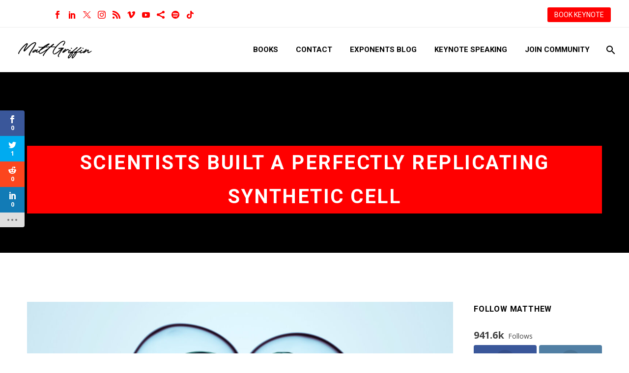

--- FILE ---
content_type: text/html; charset=UTF-8
request_url: https://www.fanaticalfuturist.com/2021/04/scientists-built-a-perfectly-replicating-synthetic-cell/
body_size: 30510
content:
<!DOCTYPE html>
<!--[if IE 7]>
<html class="ie ie7" lang="en-GB" xmlns:og="https://ogp.me/ns#" xmlns:fb="https://ogp.me/ns/fb#">
<![endif]-->
<!--[if IE 8]>
<html class="ie ie8" lang="en-GB" xmlns:og="https://ogp.me/ns#" xmlns:fb="https://ogp.me/ns/fb#">
<![endif]-->
<!--[if !(IE 7) | !(IE 8) ]><!-->
<html lang="en-GB" xmlns:og="https://ogp.me/ns#" xmlns:fb="https://ogp.me/ns/fb#">
<!--<![endif]-->
<head>
	<meta charset="UTF-8">
	<meta name="viewport" content="width=device-width, initial-scale=1.0" />
	<link rel="profile" href="https://gmpg.org/xfn/11">
	<link rel="pingback" href="https://www.fanaticalfuturist.com/xmlrpc.php">
	<script>var et_site_url='https://www.fanaticalfuturist.com';var et_post_id='19589';function et_core_page_resource_fallback(a,b){"undefined"===typeof b&&(b=a.sheet.cssRules&&0===a.sheet.cssRules.length);b&&(a.onerror=null,a.onload=null,a.href?a.href=et_site_url+"/?et_core_page_resource="+a.id+et_post_id:a.src&&(a.src=et_site_url+"/?et_core_page_resource="+a.id+et_post_id))}
</script><meta name='robots' content='index, follow, max-image-preview:large, max-snippet:-1, max-video-preview:-1' />

	<!-- This site is optimized with the Yoast SEO plugin v26.7 - https://yoast.com/wordpress/plugins/seo/ -->
	<title>Scientists built a perfectly replicating synthetic cell &#8211; Matthew Griffin | Keynote Speaker &amp; Master Futurist</title>
	<meta name="description" content="In the future not all organisms will be children of Mother Nature ..." />
	<link rel="canonical" href="https://www.fanaticalfuturist.com/2021/04/scientists-built-a-perfectly-replicating-synthetic-cell/" />
	<meta property="og:locale" content="en_GB" />
	<meta property="og:type" content="article" />
	<meta property="og:title" content="Scientists built a perfectly replicating synthetic cell &#8211; Matthew Griffin | Keynote Speaker &amp; Master Futurist" />
	<meta property="og:description" content="In the future not all organisms will be children of Mother Nature ..." />
	<meta property="og:url" content="https://www.fanaticalfuturist.com/2021/04/scientists-built-a-perfectly-replicating-synthetic-cell/" />
	<meta property="og:site_name" content="Matthew Griffin | Keynote Speaker &amp; Master Futurist" />
	<meta property="article:publisher" content="https://www.facebook.com/FanaticalFuturist/" />
	<meta property="article:author" content="https://www.facebook.com/FanaticalFuturist/" />
	<meta property="article:published_time" content="2021-04-29T07:54:06+00:00" />
	<meta property="article:modified_time" content="2021-04-30T16:12:11+00:00" />
	<meta property="og:image" content="https://www.fanaticalfuturist.com/wp-content/uploads/2021/04/Futurist_synthetic_cells.jpg" />
	<meta property="og:image:width" content="2000" />
	<meta property="og:image:height" content="740" />
	<meta property="og:image:type" content="image/jpeg" />
	<meta name="author" content="Matthew Griffin" />
	<meta name="twitter:card" content="summary_large_image" />
	<meta name="twitter:creator" content="@www.twitter.com/311institute" />
	<meta name="twitter:site" content="@311institute" />
	<meta name="twitter:label1" content="Written by" />
	<meta name="twitter:data1" content="Matthew Griffin" />
	<meta name="twitter:label2" content="Estimated reading time" />
	<meta name="twitter:data2" content="4 minutes" />
	<script type="application/ld+json" class="yoast-schema-graph">{"@context":"https://schema.org","@graph":[{"@type":"Article","@id":"https://www.fanaticalfuturist.com/2021/04/scientists-built-a-perfectly-replicating-synthetic-cell/#article","isPartOf":{"@id":"https://www.fanaticalfuturist.com/2021/04/scientists-built-a-perfectly-replicating-synthetic-cell/"},"author":{"name":"Matthew Griffin","@id":"https://www.fanaticalfuturist.com/#/schema/person/a369f2070b0c448cb03ffdbe4974f420"},"headline":"Scientists built a perfectly replicating synthetic cell","datePublished":"2021-04-29T07:54:06+00:00","dateModified":"2021-04-30T16:12:11+00:00","mainEntityOfPage":{"@id":"https://www.fanaticalfuturist.com/2021/04/scientists-built-a-perfectly-replicating-synthetic-cell/"},"wordCount":878,"commentCount":1,"publisher":{"@id":"https://www.fanaticalfuturist.com/#/schema/person/a369f2070b0c448cb03ffdbe4974f420"},"image":{"@id":"https://www.fanaticalfuturist.com/2021/04/scientists-built-a-perfectly-replicating-synthetic-cell/#primaryimage"},"thumbnailUrl":"https://www.fanaticalfuturist.com/wp-content/uploads/2021/04/Futurist_synthetic_cells.jpg","keywords":["Biological Computing","Biomanufacturing","Living Sensors","Manufacturing Industry","National Institute of Standards and Technology","Sensor Technology","Synthetic Biology","Synthetic Cells","Synthetic DNA","Synthetic Organisms","USA"],"articleSection":["Enhanced Humans and Biotech"],"inLanguage":"en-GB","potentialAction":[{"@type":"CommentAction","name":"Comment","target":["https://www.fanaticalfuturist.com/2021/04/scientists-built-a-perfectly-replicating-synthetic-cell/#respond"]}]},{"@type":"WebPage","@id":"https://www.fanaticalfuturist.com/2021/04/scientists-built-a-perfectly-replicating-synthetic-cell/","url":"https://www.fanaticalfuturist.com/2021/04/scientists-built-a-perfectly-replicating-synthetic-cell/","name":"Scientists built a perfectly replicating synthetic cell &#8211; Matthew Griffin | Keynote Speaker &amp; Master Futurist","isPartOf":{"@id":"https://www.fanaticalfuturist.com/#website"},"primaryImageOfPage":{"@id":"https://www.fanaticalfuturist.com/2021/04/scientists-built-a-perfectly-replicating-synthetic-cell/#primaryimage"},"image":{"@id":"https://www.fanaticalfuturist.com/2021/04/scientists-built-a-perfectly-replicating-synthetic-cell/#primaryimage"},"thumbnailUrl":"https://www.fanaticalfuturist.com/wp-content/uploads/2021/04/Futurist_synthetic_cells.jpg","datePublished":"2021-04-29T07:54:06+00:00","dateModified":"2021-04-30T16:12:11+00:00","description":"In the future not all organisms will be children of Mother Nature ...","breadcrumb":{"@id":"https://www.fanaticalfuturist.com/2021/04/scientists-built-a-perfectly-replicating-synthetic-cell/#breadcrumb"},"inLanguage":"en-GB","potentialAction":[{"@type":"ReadAction","target":["https://www.fanaticalfuturist.com/2021/04/scientists-built-a-perfectly-replicating-synthetic-cell/"]}]},{"@type":"ImageObject","inLanguage":"en-GB","@id":"https://www.fanaticalfuturist.com/2021/04/scientists-built-a-perfectly-replicating-synthetic-cell/#primaryimage","url":"https://www.fanaticalfuturist.com/wp-content/uploads/2021/04/Futurist_synthetic_cells.jpg","contentUrl":"https://www.fanaticalfuturist.com/wp-content/uploads/2021/04/Futurist_synthetic_cells.jpg","width":2000,"height":740},{"@type":"BreadcrumbList","@id":"https://www.fanaticalfuturist.com/2021/04/scientists-built-a-perfectly-replicating-synthetic-cell/#breadcrumb","itemListElement":[{"@type":"ListItem","position":1,"name":"Home","item":"https://www.fanaticalfuturist.com/"},{"@type":"ListItem","position":2,"name":"Blog Page","item":"https://www.fanaticalfuturist.com/blog/"},{"@type":"ListItem","position":3,"name":"Scientists built a perfectly replicating synthetic cell"}]},{"@type":"WebSite","@id":"https://www.fanaticalfuturist.com/#website","url":"https://www.fanaticalfuturist.com/","name":"Matthew Griffin | Top Futurist, Geopolitics, and Leadership Speaker","description":"Top Futurist Keynote Speaker | Matthew Griffin on AI, Geopolitics &amp; Innovation Leadership","publisher":{"@id":"https://www.fanaticalfuturist.com/#/schema/person/a369f2070b0c448cb03ffdbe4974f420"},"alternateName":"Matthew Griffin | Futurist Speaker","potentialAction":[{"@type":"SearchAction","target":{"@type":"EntryPoint","urlTemplate":"https://www.fanaticalfuturist.com/?s={search_term_string}"},"query-input":{"@type":"PropertyValueSpecification","valueRequired":true,"valueName":"search_term_string"}}],"inLanguage":"en-GB"},{"@type":["Person","Organization"],"@id":"https://www.fanaticalfuturist.com/#/schema/person/a369f2070b0c448cb03ffdbe4974f420","name":"Matthew Griffin","image":{"@type":"ImageObject","inLanguage":"en-GB","@id":"https://www.fanaticalfuturist.com/#/schema/person/image/","url":"https://i0.wp.com/www.fanaticalfuturist.com/wp-content/uploads/2025/04/Matthew-Griffin-Photo-1.png?fit=1504%2C1484&ssl=1","contentUrl":"https://i0.wp.com/www.fanaticalfuturist.com/wp-content/uploads/2025/04/Matthew-Griffin-Photo-1.png?fit=1504%2C1484&ssl=1","width":1504,"height":1484,"caption":"Matthew Griffin"},"logo":{"@id":"https://www.fanaticalfuturist.com/#/schema/person/image/"},"description":"Described by NASA as a \"Walking Encyclopaedia of the Future\" and one of the world’s most in demand keynote speakers Matthew Griffin, Founder and Futurist in Chief of the 311 Institute, a global Futures and Deep Futures advisory firm, is a multi-award winning Futurist and strategic foresight expert, author, lecturer, mentor, podcast and YouTube host. With a distinguished career running global business units at Atos, EMC, and IBM today Matthew helps leaders and titans of industry from all over the world explore the impact of the inter sections of technology, culture, and leadership, then helps them create high performance organisations that can continuously disrupt, outpace, and outthink their competition. 15 times author of the hit series the Codex of the Future series Matthew's ability to identify, track, and explain the impacts of hundreds of emerging technologies and trends on global business, culture, and society has earned him a powerful reputation and a roster of clients that include royal households, world leaders across the G7, G20, and G77, and many of the world's most recognised and exceptional organisations including ABB, Accenture, ABN Amro, Adidas, AON, ARM, BCG, Centrica, Citi Group, Coca Cola, Deloitte, Dentons, Disney, Dow, EY, Google, KPMG, Lego, Microsoft, Legal &amp; General, LinkedIn, Nokia, Paramount, PepsiCo, PWC, Qualcomm, RWE, Samsung, T-Mobile, UBS, Visa, WIRED, WPP and hundreds of others. Matthew is regularly featured in the global media including the AP, BBC, Bloomberg, CNBC, Discovery, Forbes, Khaleej Times, Telegraph, TIME, ViacomCBS, WIRED, and the WSJ, and his mission is to help organisations create a fair and sustainable future whose benefits are shared by everyone irrespective of their ability, background, or circumstances.","sameAs":["https://www.fanaticalfuturist.com","https://www.facebook.com/FanaticalFuturist/","https://www.instagram.com/fanaticalfuturist/","https://www.linkedin.com/in/dmgriffin/","https://x.com/www.twitter.com/311institute","https://www.youtube.com/channel/UCooCMMFkuyrJZj91CTe8Avg"]}]}</script>
	<!-- / Yoast SEO plugin. -->


<link rel='dns-prefetch' href='//stats.wp.com' />
<link rel='dns-prefetch' href='//fonts.googleapis.com' />
<link rel='dns-prefetch' href='//v0.wordpress.com' />
<link rel="alternate" type="application/rss+xml" title="Matthew Griffin | Keynote Speaker &amp; Master Futurist &raquo; Feed" href="https://www.fanaticalfuturist.com/feed/" />
<link rel="alternate" type="application/rss+xml" title="Matthew Griffin | Keynote Speaker &amp; Master Futurist &raquo; Comments Feed" href="https://www.fanaticalfuturist.com/comments/feed/" />
<link rel="alternate" type="application/rss+xml" title="Matthew Griffin | Keynote Speaker &amp; Master Futurist &raquo; Scientists built a perfectly replicating synthetic cell Comments Feed" href="https://www.fanaticalfuturist.com/2021/04/scientists-built-a-perfectly-replicating-synthetic-cell/feed/" />
<link rel="alternate" title="oEmbed (JSON)" type="application/json+oembed" href="https://www.fanaticalfuturist.com/wp-json/oembed/1.0/embed?url=https%3A%2F%2Fwww.fanaticalfuturist.com%2F2021%2F04%2Fscientists-built-a-perfectly-replicating-synthetic-cell%2F" />
<link rel="alternate" title="oEmbed (XML)" type="text/xml+oembed" href="https://www.fanaticalfuturist.com/wp-json/oembed/1.0/embed?url=https%3A%2F%2Fwww.fanaticalfuturist.com%2F2021%2F04%2Fscientists-built-a-perfectly-replicating-synthetic-cell%2F&#038;format=xml" />
<style id='wp-img-auto-sizes-contain-inline-css' type='text/css'>
img:is([sizes=auto i],[sizes^="auto," i]){contain-intrinsic-size:3000px 1500px}
/*# sourceURL=wp-img-auto-sizes-contain-inline-css */
</style>
<link rel='stylesheet' id='thegem-preloader-css' href='https://www.fanaticalfuturist.com/wp-content/themes/thegem/css/thegem-preloader.css?ver=5.11.0' type='text/css' media='all' />
<style id='thegem-preloader-inline-css' type='text/css'>

		body:not(.compose-mode) .gem-icon-style-gradient span,
		body:not(.compose-mode) .gem-icon .gem-icon-half-1,
		body:not(.compose-mode) .gem-icon .gem-icon-half-2 {
			opacity: 0 !important;
			}
/*# sourceURL=thegem-preloader-inline-css */
</style>
<link rel='stylesheet' id='thegem-reset-css' href='https://www.fanaticalfuturist.com/wp-content/themes/thegem/css/thegem-reset.css?ver=5.11.0' type='text/css' media='all' />
<link rel='stylesheet' id='thegem-grid-css' href='https://www.fanaticalfuturist.com/wp-content/themes/thegem/css/thegem-grid.css?ver=5.11.0' type='text/css' media='all' />
<link rel='stylesheet' id='thegem-header-css' href='https://www.fanaticalfuturist.com/wp-content/themes/thegem/css/thegem-header.css?ver=5.11.0' type='text/css' media='all' />
<link rel='stylesheet' id='thegem-style-css' href='https://www.fanaticalfuturist.com/wp-content/themes/thegem/style.css?ver=5.11.0' type='text/css' media='all' />
<link rel='stylesheet' id='thegem-widgets-css' href='https://www.fanaticalfuturist.com/wp-content/themes/thegem/css/thegem-widgets.css?ver=5.11.0' type='text/css' media='all' />
<link rel='stylesheet' id='thegem-new-css-css' href='https://www.fanaticalfuturist.com/wp-content/themes/thegem/css/thegem-new-css.css?ver=5.11.0' type='text/css' media='all' />
<link rel='stylesheet' id='perevazka-css-css-css' href='https://www.fanaticalfuturist.com/wp-content/themes/thegem/css/thegem-perevazka-css.css?ver=5.11.0' type='text/css' media='all' />
<link rel='stylesheet' id='thegem-google-fonts-css' href='//fonts.googleapis.com/css?family=Roboto%3A100%2C100italic%2C300%2C300italic%2C400%2C400italic%2C500%2C500italic%2C700%2C700italic%2C900%2C900italic%7CMontserrat%3A100%2C200%2C300%2C400%2C500%2C600%2C700%2C800%2C900%2C100italic%2C200italic%2C300italic%2C400italic%2C500italic%2C600italic%2C700italic%2C800italic%2C900italic%7CSource+Sans+Pro%3A200%2C200italic%2C300%2C300italic%2C400%2C400italic%2C600%2C600italic%2C700%2C700italic%2C900%2C900italic&#038;subset=cyrillic%2Ccyrillic-ext%2Cgreek%2Cgreek-ext%2Clatin%2Clatin-ext%2Cvietnamese&#038;ver=6.9' type='text/css' media='all' />
<link rel='stylesheet' id='thegem-custom-css' href='https://www.fanaticalfuturist.com/wp-content/uploads/thegem/css/custom-K2L60diB.css?ver=5.11.0' type='text/css' media='all' />
<style id='thegem-custom-inline-css' type='text/css'>
.vc_custom_1749812322377{margin-top: 0px !important;margin-bottom: 0px !important;border-top-width: 0px !important;border-bottom-width: 0px !important;padding-top: 0px !important;padding-bottom: 0px !important;background-color: #ff0000 !important;}.vc_custom_1749811311660{margin-top: 0px !important;margin-bottom: 0px !important;border-top-width: 0px !important;border-bottom-width: 0px !important;padding-top: 0px !important;padding-bottom: 0px !important;background-color: #000000 !important;}.vc_custom_1702391933348{margin-top: 0px !important;margin-bottom: 0px !important;border-top-width: 0px !important;border-bottom-width: 0px !important;padding-top: 0px !important;padding-bottom: 0px !important;background-color: #000000 !important;}
#page-title {background-color: #000000FF;padding-top: 80px;padding-bottom: 80px;}#page-title h1,#page-title .title-rich-content {color: #FFFFFFFF;}.page-title-excerpt {color: #FFFFFFFF;margin-top: 18px;}#page-title .page-title-title {margin-top: 70px;}#page-title .page-title-title .styled-subtitle.light,#page-title .page-title-excerpt .styled-subtitle.light{ font-family: var(--thegem-to-light-title-font-family); font-style: normal; font-weight: normal;}#page-title .page-title-title .title-main-menu,#page-title .page-title-excerpt .title-main-menu{ font-family: var(--thegem-to-menu-font-family); font-style: var(--thegem-to-menu-font-style); font-weight: var(--thegem-to-menu-font-weight); text-transform: var(--thegem-to-menu-text-transform); font-size: var(--thegem-to-menu-font-size); line-height: var(--thegem-to-menu-line-height); letter-spacing: var(--thegem-to-menu-letter-spacing, 0);}#page-title .page-title-title .title-main-menu.light,#page-title .page-title-excerpt .title-main-menu.light{ font-family: var(--thegem-to-light-title-font-family); font-style: normal; font-weight: normal;}#page-title .page-title-title .title-body,#page-title .page-title-excerpt .title-body{ font-family: var(--thegem-to-body-font-family); font-style: var(--thegem-to-body-font-style); font-weight: var(--thegem-to-body-font-weight); text-transform: var(--thegem-to-body-text-transform, none); font-size: var(--thegem-to-body-font-size); line-height: var(--thegem-to-body-line-height); letter-spacing: var(--thegem-to-body-letter-spacing);}#page-title .page-title-title .title-body.light,#page-title .page-title-excerpt .title-body.light{ font-family: var(--thegem-to-light-title-font-family); font-style: normal; font-weight: normal;}#page-title .page-title-title .title-tiny-body,#page-title .page-title-excerpt .title-tiny-body{ font-family: var(--thegem-to-body-tiny-font-family); font-style: var(--thegem-to-body-tiny-font-style); font-weight: var(--thegem-to-body-tiny-font-weight); text-transform: var(--thegem-to-body-tiny-text-transform, none); font-size: var(--thegem-to-body-tiny-font-size); line-height: var(--thegem-to-body-tiny-line-height); letter-spacing: var(--thegem-to-body-tiny-letter-spacing);}#page-title .page-title-title .title-tiny-body.light,#page-title .page-title-excerpt .title-tiny-body.light{ font-family: var(--thegem-to-light-title-font-family); font-style: normal; font-weight: normal;}.page-title-inner,body .breadcrumbs{padding-left: 0px;padding-right: 0px;}body .breadcrumbs,body .breadcrumbs a,body .bc-devider:before {color: #FFFFFFFF;}body .breadcrumbs .current {	color: #FF0000FF;	border-bottom: 3px solid #FF0000FF;}body .breadcrumbs a:hover {	color: #FFFFFFFF;}body .page-title-block .breadcrumbs-container{	text-align: center;}.page-breadcrumbs{	position: relative;	display: flex;	width: 100%;	align-items: center;	min-height: 70px;	z-index: 1;}.fullwidth-content > .page-breadcrumbs {	padding-left: 21px;	padding-right: 21px;}.page-breadcrumbs.page-breadcrumbs--left{	justify-content: flex-start;	text-align: left;}.page-breadcrumbs.page-breadcrumbs--center{	justify-content: center;	text-align: center;}.page-breadcrumbs.page-breadcrumbs--right{	justify-content: flex-end;	text-align: right;}.page-breadcrumbs ul{	display: flex;	flex-wrap: wrap;	padding: 0;	margin: 0;	list-style-type: none;}.page-breadcrumbs ul li{	position: relative;}.page-breadcrumbs ul li:not(:last-child){	padding-right: 20px;	margin-right: 5px;}.page-breadcrumbs ul li:not(:last-child):after{	font-family: 'thegem-icons';	content: '\e601';	position: absolute;	right: 0;	top: 50%;	transform: translateY(-50%);	line-height: 1;}.page-breadcrumbs ul li a,.page-breadcrumbs ul li:not(:last-child):after{	color: #99A9B5FF;}.page-breadcrumbs ul li{	color: #3C3950FF;}.page-breadcrumbs ul li a:hover{	color: #3C3950FF;}.block-content {padding-top: 100px;background-color: #ffffff;background-image: none;}.block-content:last-of-type {padding-bottom: 0px;}.gem-slideshow,.slideshow-preloader {background-color: #ffffff;}#top-area {	display: block;}@media (max-width: 991px) {#page-title {padding-top: 80px;padding-bottom: 80px;}.page-title-inner, body .breadcrumbs{padding-left: 0px;padding-right: 0px;}.page-title-excerpt {margin-top: 18px;}#page-title .page-title-title {margin-top: 70px;}.block-content {}.block-content:last-of-type {}#top-area {	display: block;}}@media (max-width: 767px) {#page-title {padding-top: 80px;padding-bottom: 80px;}.page-title-inner,body .breadcrumbs{padding-left: 0px;padding-right: 0px;}.page-title-excerpt {margin-top: 18px;}#page-title .page-title-title {margin-top: 0px;}.block-content {}.block-content:last-of-type {}#top-area {	display: none;}}
/*# sourceURL=thegem-custom-inline-css */
</style>
<link rel='stylesheet' id='js_composer_front-css' href='https://www.fanaticalfuturist.com/wp-content/plugins/js_composer/assets/css/js_composer.min.css?ver=8.7.2' type='text/css' media='all' />
<link rel='stylesheet' id='thegem_js_composer_front-css' href='https://www.fanaticalfuturist.com/wp-content/themes/thegem/css/thegem-js_composer_columns.css?ver=5.11.0' type='text/css' media='all' />
<link rel='stylesheet' id='thegem-additional-blog-1-css' href='https://www.fanaticalfuturist.com/wp-content/themes/thegem/css/thegem-additional-blog-1.css?ver=5.11.0' type='text/css' media='all' />
<link rel='stylesheet' id='jquery-fancybox-css' href='https://www.fanaticalfuturist.com/wp-content/themes/thegem/js/fancyBox/jquery.fancybox.min.css?ver=5.11.0' type='text/css' media='all' />
<link rel='stylesheet' id='thegem-vc_elements-css' href='https://www.fanaticalfuturist.com/wp-content/themes/thegem/css/thegem-vc_elements.css?ver=5.11.0' type='text/css' media='all' />
<link rel='stylesheet' id='infi-elegant-elements-css' href='https://www.fanaticalfuturist.com/wp-content/plugins/elegant-elements-wpbakery/assets/css/min/elegant-elements.min.css?ver=1.7.1' type='text/css' media='all' />
<link rel='stylesheet' id='infi-elegant-animations-css' href='https://www.fanaticalfuturist.com/wp-content/plugins/elegant-elements-wpbakery/assets/css/min/infi-css-animations.min.css?ver=1.7.1' type='text/css' media='all' />
<link rel='stylesheet' id='infi-elegant-combined-css-css' href='https://www.fanaticalfuturist.com/wp-content/plugins/elegant-elements-wpbakery/assets/css/min/elegant-elements-combined.min.css?ver=1.7.1' type='text/css' media='all' />
<style id='wp-emoji-styles-inline-css' type='text/css'>

	img.wp-smiley, img.emoji {
		display: inline !important;
		border: none !important;
		box-shadow: none !important;
		height: 1em !important;
		width: 1em !important;
		margin: 0 0.07em !important;
		vertical-align: -0.1em !important;
		background: none !important;
		padding: 0 !important;
	}
/*# sourceURL=wp-emoji-styles-inline-css */
</style>
<link rel='stylesheet' id='wp-block-library-css' href='https://www.fanaticalfuturist.com/wp-includes/css/dist/block-library/style.min.css?ver=728001a510104e03d62893d15b11e588' type='text/css' media='all' />
<style id='global-styles-inline-css' type='text/css'>
:root{--wp--preset--aspect-ratio--square: 1;--wp--preset--aspect-ratio--4-3: 4/3;--wp--preset--aspect-ratio--3-4: 3/4;--wp--preset--aspect-ratio--3-2: 3/2;--wp--preset--aspect-ratio--2-3: 2/3;--wp--preset--aspect-ratio--16-9: 16/9;--wp--preset--aspect-ratio--9-16: 9/16;--wp--preset--color--black: #000000;--wp--preset--color--cyan-bluish-gray: #abb8c3;--wp--preset--color--white: #ffffff;--wp--preset--color--pale-pink: #f78da7;--wp--preset--color--vivid-red: #cf2e2e;--wp--preset--color--luminous-vivid-orange: #ff6900;--wp--preset--color--luminous-vivid-amber: #fcb900;--wp--preset--color--light-green-cyan: #7bdcb5;--wp--preset--color--vivid-green-cyan: #00d084;--wp--preset--color--pale-cyan-blue: #8ed1fc;--wp--preset--color--vivid-cyan-blue: #0693e3;--wp--preset--color--vivid-purple: #9b51e0;--wp--preset--gradient--vivid-cyan-blue-to-vivid-purple: linear-gradient(135deg,rgb(6,147,227) 0%,rgb(155,81,224) 100%);--wp--preset--gradient--light-green-cyan-to-vivid-green-cyan: linear-gradient(135deg,rgb(122,220,180) 0%,rgb(0,208,130) 100%);--wp--preset--gradient--luminous-vivid-amber-to-luminous-vivid-orange: linear-gradient(135deg,rgb(252,185,0) 0%,rgb(255,105,0) 100%);--wp--preset--gradient--luminous-vivid-orange-to-vivid-red: linear-gradient(135deg,rgb(255,105,0) 0%,rgb(207,46,46) 100%);--wp--preset--gradient--very-light-gray-to-cyan-bluish-gray: linear-gradient(135deg,rgb(238,238,238) 0%,rgb(169,184,195) 100%);--wp--preset--gradient--cool-to-warm-spectrum: linear-gradient(135deg,rgb(74,234,220) 0%,rgb(151,120,209) 20%,rgb(207,42,186) 40%,rgb(238,44,130) 60%,rgb(251,105,98) 80%,rgb(254,248,76) 100%);--wp--preset--gradient--blush-light-purple: linear-gradient(135deg,rgb(255,206,236) 0%,rgb(152,150,240) 100%);--wp--preset--gradient--blush-bordeaux: linear-gradient(135deg,rgb(254,205,165) 0%,rgb(254,45,45) 50%,rgb(107,0,62) 100%);--wp--preset--gradient--luminous-dusk: linear-gradient(135deg,rgb(255,203,112) 0%,rgb(199,81,192) 50%,rgb(65,88,208) 100%);--wp--preset--gradient--pale-ocean: linear-gradient(135deg,rgb(255,245,203) 0%,rgb(182,227,212) 50%,rgb(51,167,181) 100%);--wp--preset--gradient--electric-grass: linear-gradient(135deg,rgb(202,248,128) 0%,rgb(113,206,126) 100%);--wp--preset--gradient--midnight: linear-gradient(135deg,rgb(2,3,129) 0%,rgb(40,116,252) 100%);--wp--preset--font-size--small: 13px;--wp--preset--font-size--medium: 20px;--wp--preset--font-size--large: 36px;--wp--preset--font-size--x-large: 42px;--wp--preset--spacing--20: 0.44rem;--wp--preset--spacing--30: 0.67rem;--wp--preset--spacing--40: 1rem;--wp--preset--spacing--50: 1.5rem;--wp--preset--spacing--60: 2.25rem;--wp--preset--spacing--70: 3.38rem;--wp--preset--spacing--80: 5.06rem;--wp--preset--shadow--natural: 6px 6px 9px rgba(0, 0, 0, 0.2);--wp--preset--shadow--deep: 12px 12px 50px rgba(0, 0, 0, 0.4);--wp--preset--shadow--sharp: 6px 6px 0px rgba(0, 0, 0, 0.2);--wp--preset--shadow--outlined: 6px 6px 0px -3px rgb(255, 255, 255), 6px 6px rgb(0, 0, 0);--wp--preset--shadow--crisp: 6px 6px 0px rgb(0, 0, 0);}:where(.is-layout-flex){gap: 0.5em;}:where(.is-layout-grid){gap: 0.5em;}body .is-layout-flex{display: flex;}.is-layout-flex{flex-wrap: wrap;align-items: center;}.is-layout-flex > :is(*, div){margin: 0;}body .is-layout-grid{display: grid;}.is-layout-grid > :is(*, div){margin: 0;}:where(.wp-block-columns.is-layout-flex){gap: 2em;}:where(.wp-block-columns.is-layout-grid){gap: 2em;}:where(.wp-block-post-template.is-layout-flex){gap: 1.25em;}:where(.wp-block-post-template.is-layout-grid){gap: 1.25em;}.has-black-color{color: var(--wp--preset--color--black) !important;}.has-cyan-bluish-gray-color{color: var(--wp--preset--color--cyan-bluish-gray) !important;}.has-white-color{color: var(--wp--preset--color--white) !important;}.has-pale-pink-color{color: var(--wp--preset--color--pale-pink) !important;}.has-vivid-red-color{color: var(--wp--preset--color--vivid-red) !important;}.has-luminous-vivid-orange-color{color: var(--wp--preset--color--luminous-vivid-orange) !important;}.has-luminous-vivid-amber-color{color: var(--wp--preset--color--luminous-vivid-amber) !important;}.has-light-green-cyan-color{color: var(--wp--preset--color--light-green-cyan) !important;}.has-vivid-green-cyan-color{color: var(--wp--preset--color--vivid-green-cyan) !important;}.has-pale-cyan-blue-color{color: var(--wp--preset--color--pale-cyan-blue) !important;}.has-vivid-cyan-blue-color{color: var(--wp--preset--color--vivid-cyan-blue) !important;}.has-vivid-purple-color{color: var(--wp--preset--color--vivid-purple) !important;}.has-black-background-color{background-color: var(--wp--preset--color--black) !important;}.has-cyan-bluish-gray-background-color{background-color: var(--wp--preset--color--cyan-bluish-gray) !important;}.has-white-background-color{background-color: var(--wp--preset--color--white) !important;}.has-pale-pink-background-color{background-color: var(--wp--preset--color--pale-pink) !important;}.has-vivid-red-background-color{background-color: var(--wp--preset--color--vivid-red) !important;}.has-luminous-vivid-orange-background-color{background-color: var(--wp--preset--color--luminous-vivid-orange) !important;}.has-luminous-vivid-amber-background-color{background-color: var(--wp--preset--color--luminous-vivid-amber) !important;}.has-light-green-cyan-background-color{background-color: var(--wp--preset--color--light-green-cyan) !important;}.has-vivid-green-cyan-background-color{background-color: var(--wp--preset--color--vivid-green-cyan) !important;}.has-pale-cyan-blue-background-color{background-color: var(--wp--preset--color--pale-cyan-blue) !important;}.has-vivid-cyan-blue-background-color{background-color: var(--wp--preset--color--vivid-cyan-blue) !important;}.has-vivid-purple-background-color{background-color: var(--wp--preset--color--vivid-purple) !important;}.has-black-border-color{border-color: var(--wp--preset--color--black) !important;}.has-cyan-bluish-gray-border-color{border-color: var(--wp--preset--color--cyan-bluish-gray) !important;}.has-white-border-color{border-color: var(--wp--preset--color--white) !important;}.has-pale-pink-border-color{border-color: var(--wp--preset--color--pale-pink) !important;}.has-vivid-red-border-color{border-color: var(--wp--preset--color--vivid-red) !important;}.has-luminous-vivid-orange-border-color{border-color: var(--wp--preset--color--luminous-vivid-orange) !important;}.has-luminous-vivid-amber-border-color{border-color: var(--wp--preset--color--luminous-vivid-amber) !important;}.has-light-green-cyan-border-color{border-color: var(--wp--preset--color--light-green-cyan) !important;}.has-vivid-green-cyan-border-color{border-color: var(--wp--preset--color--vivid-green-cyan) !important;}.has-pale-cyan-blue-border-color{border-color: var(--wp--preset--color--pale-cyan-blue) !important;}.has-vivid-cyan-blue-border-color{border-color: var(--wp--preset--color--vivid-cyan-blue) !important;}.has-vivid-purple-border-color{border-color: var(--wp--preset--color--vivid-purple) !important;}.has-vivid-cyan-blue-to-vivid-purple-gradient-background{background: var(--wp--preset--gradient--vivid-cyan-blue-to-vivid-purple) !important;}.has-light-green-cyan-to-vivid-green-cyan-gradient-background{background: var(--wp--preset--gradient--light-green-cyan-to-vivid-green-cyan) !important;}.has-luminous-vivid-amber-to-luminous-vivid-orange-gradient-background{background: var(--wp--preset--gradient--luminous-vivid-amber-to-luminous-vivid-orange) !important;}.has-luminous-vivid-orange-to-vivid-red-gradient-background{background: var(--wp--preset--gradient--luminous-vivid-orange-to-vivid-red) !important;}.has-very-light-gray-to-cyan-bluish-gray-gradient-background{background: var(--wp--preset--gradient--very-light-gray-to-cyan-bluish-gray) !important;}.has-cool-to-warm-spectrum-gradient-background{background: var(--wp--preset--gradient--cool-to-warm-spectrum) !important;}.has-blush-light-purple-gradient-background{background: var(--wp--preset--gradient--blush-light-purple) !important;}.has-blush-bordeaux-gradient-background{background: var(--wp--preset--gradient--blush-bordeaux) !important;}.has-luminous-dusk-gradient-background{background: var(--wp--preset--gradient--luminous-dusk) !important;}.has-pale-ocean-gradient-background{background: var(--wp--preset--gradient--pale-ocean) !important;}.has-electric-grass-gradient-background{background: var(--wp--preset--gradient--electric-grass) !important;}.has-midnight-gradient-background{background: var(--wp--preset--gradient--midnight) !important;}.has-small-font-size{font-size: var(--wp--preset--font-size--small) !important;}.has-medium-font-size{font-size: var(--wp--preset--font-size--medium) !important;}.has-large-font-size{font-size: var(--wp--preset--font-size--large) !important;}.has-x-large-font-size{font-size: var(--wp--preset--font-size--x-large) !important;}
/*# sourceURL=global-styles-inline-css */
</style>

<style id='classic-theme-styles-inline-css' type='text/css'>
/*! This file is auto-generated */
.wp-block-button__link{color:#fff;background-color:#32373c;border-radius:9999px;box-shadow:none;text-decoration:none;padding:calc(.667em + 2px) calc(1.333em + 2px);font-size:1.125em}.wp-block-file__button{background:#32373c;color:#fff;text-decoration:none}
/*# sourceURL=/wp-includes/css/classic-themes.min.css */
</style>
<link rel='stylesheet' id='foobox-min-css' href='https://www.fanaticalfuturist.com/wp-content/plugins/foobox-image-lightbox-premium/pro/css/foobox.min.css?ver=2.7.35' type='text/css' media='all' />
<link rel='stylesheet' id='video_popup_premium_dark_ci-css' href='https://www.fanaticalfuturist.com/wp-content/plugins/video-popup-premium/css/dark-close-icon.css?ver=1768871081' type='text/css' media='all' />
<link rel='stylesheet' id='video_popup_premium_align_style-css' href='https://www.fanaticalfuturist.com/wp-content/plugins/video-popup-premium/css/align-style.css?ver=1768871081' type='text/css' media='all' />
<link rel='stylesheet' id='et_monarch-css-css' href='https://www.fanaticalfuturist.com/wp-content/plugins/monarch/css/style.css?ver=1.4.14' type='text/css' media='all' />
<link rel='stylesheet' id='et-gf-open-sans-css' href='https://fonts.googleapis.com/css?family=Open+Sans:400,700' type='text/css' media='all' />
<link rel='stylesheet' id='foobox-fotomoto-css' href='https://www.fanaticalfuturist.com/wp-content/plugins/foobox-image-lightbox-premium/pro/css/foobox-fotomoto.css?ver=728001a510104e03d62893d15b11e588' type='text/css' media='all' />
<script type="text/javascript">function fullHeightRow() {
			var fullHeight,
				offsetTop,
				element = document.getElementsByClassName('vc_row-o-full-height')[0];
			if (element) {
				fullHeight = window.innerHeight;
				offsetTop = window.pageYOffset + element.getBoundingClientRect().top;
				if (offsetTop < fullHeight) {
					fullHeight = 100 - offsetTop / (fullHeight / 100);
					element.style.minHeight = fullHeight + 'vh'
				}
			}
		}</script><script type="text/javascript" src="https://www.fanaticalfuturist.com/wp-includes/js/jquery/jquery.min.js?ver=3.7.1" id="jquery-core-js"></script>
<script type="text/javascript" src="https://www.fanaticalfuturist.com/wp-includes/js/jquery/jquery-migrate.min.js?ver=3.4.1" id="jquery-migrate-js"></script>
<script type="text/javascript" src="https://www.fanaticalfuturist.com/wp-content/plugins/flowpaper-lite-pdf-flipbook/assets/lity/lity.min.js" id="lity-js-js"></script>
<script type="text/javascript" src="https://www.fanaticalfuturist.com/wp-content/plugins/video-popup-premium/js/YouTubePopUp.jquery.js?ver=1768871081" id="video_popup_premium_js-js"></script>
<script type="text/javascript" src="https://www.fanaticalfuturist.com/wp-content/plugins/video-popup-premium/js/YouTubePopUp.js?ver=1768871081" id="video_popup_premium_activate-js"></script>
<script type="text/javascript" id="foobox-min-js-before">
/* <![CDATA[ */
/* Run FooBox (v2.7.35) */
var FOOBOX = window.FOOBOX = {
	ready: false,
	disableOthers: false,
	customOptions: {  },
	o: {wordpress: { enabled: true }, rel: 'foobox', pan: { enabled: true, showOverview: true, position: "fbx-top-right" }, deeplinking : { enabled: true, prefix: "foobox" }, captions: { dataTitle: ["captionTitle","title"], dataDesc: ["captionDesc","description"] }, excludes:'.fbx-link,.nofoobox,.nolightbox,a[href*="pinterest.com/pin/create/button/"]', affiliate : { enabled: false }, slideshow: { enabled:true}, social: {"enabled":true,"position":"fbx-above","excludes":["iframe","html"],"nonce":"403239da64","networks":["facebook","twitter","pinterest","linkedin","tumblr","reddit"]}, preload:true},
	selectors: [
		".tiled-gallery", ".gallery", ".wp-block-gallery", ".foogallery-container.foogallery-lightbox-foobox", ".foogallery-container.foogallery-lightbox-foobox-free", ".foobox, [target=\"foobox\"]", ".wp-caption", ".wp-block-image", "a:has(img[class*=wp-image-])", "body"
	],
	pre: function( $ ){
		// Custom JavaScript (Pre)
		
	},
	post: function( $ ){
		// Custom JavaScript (Post)
		

				/* FooBox Fotomoto code */
				if (!FOOBOX.fotomoto){
					FOOBOX.fotomoto = {
						beforeLoad: function(e){
							e.fb.modal.find('.FotomotoToolbarClass').remove();
						},
						afterLoad: function(e){
							var item = e.fb.item,
								container = e.fb.modal.find('.fbx-item-current');
							if (window.FOOBOX_FOTOMOTO){
								FOOBOX_FOTOMOTO.show(item, container);
							}
						},
						init: function(){
							jQuery('.fbx-instance').off('foobox.beforeLoad', FOOBOX.fotomoto.beforeLoad)
								.on('foobox.beforeLoad', FOOBOX.fotomoto.beforeLoad);

							jQuery('.fbx-instance').off('foobox.afterLoad', FOOBOX.fotomoto.afterLoad)
								.on('foobox.afterLoad', FOOBOX.fotomoto.afterLoad);
						}
					}
				}
				FOOBOX.fotomoto.init();
			
		// Custom Captions Code
		
	},
	custom: function( $ ){
		// Custom Extra JS
		
	}
};
//# sourceURL=foobox-min-js-before
/* ]]> */
</script>
<script type="text/javascript" src="https://www.fanaticalfuturist.com/wp-content/plugins/foobox-image-lightbox-premium/pro/js/foobox.min.js?ver=2.7.35" id="foobox-min-js"></script>
<script type="text/javascript" src="https://www.fanaticalfuturist.com/wp-content/plugins/foobox-image-lightbox-premium/pro/js/foobox-fotomoto.js?ver=728001a510104e03d62893d15b11e588" id="foobox-fotomoto-js"></script>
<script></script><link rel="https://api.w.org/" href="https://www.fanaticalfuturist.com/wp-json/" /><link rel="alternate" title="JSON" type="application/json" href="https://www.fanaticalfuturist.com/wp-json/wp/v2/posts/19589" /><link rel="EditURI" type="application/rsd+xml" title="RSD" href="https://www.fanaticalfuturist.com/xmlrpc.php?rsd" />
		<script type='text/javascript'>
			var video_popup_general_settings = {
				'width_s': '440',
    			'height_s': '220',
    			'r_border': '',
    			'o_color': ''
			};
		</script>
		<style>img#wpstats{display:none}</style>
		<style type="text/css" id="et-social-custom-css">
				 
			</style><link rel="preload" href="https://www.fanaticalfuturist.com/wp-content/plugins/monarch/core/admin/fonts/modules.ttf" as="font" crossorigin="anonymous"><!-- Google tag (gtag.js) -->
<script async src="https://www.googletagmanager.com/gtag/js?id=G-3NYM30279N"></script>
<script>
  window.dataLayer = window.dataLayer || [];
  function gtag(){dataLayer.push(arguments);}
  gtag('js', new Date());

  gtag('config', 'G-3NYM30279N');
</script><meta name="generator" content="Powered by WPBakery Page Builder - drag and drop page builder for WordPress."/>
<link rel="icon" href="https://www.fanaticalfuturist.com/wp-content/uploads/2025/05/Matthew-Griffin-Photo-1-CIRCLE.png" sizes="32x32" />
<link rel="icon" href="https://www.fanaticalfuturist.com/wp-content/uploads/2025/05/Matthew-Griffin-Photo-1-CIRCLE.png" sizes="192x192" />
<link rel="apple-touch-icon" href="https://www.fanaticalfuturist.com/wp-content/uploads/2025/05/Matthew-Griffin-Photo-1-CIRCLE.png" />
<meta name="msapplication-TileImage" content="https://www.fanaticalfuturist.com/wp-content/uploads/2025/05/Matthew-Griffin-Photo-1-CIRCLE.png" />
<script>if(document.querySelector('[data-type="vc_custom-css"]')) {document.head.appendChild(document.querySelector('[data-type="vc_custom-css"]'));}</script><style type="text/css">

</style><noscript><style> .wpb_animate_when_almost_visible { opacity: 1; }</style></noscript>	<link rel='stylesheet' id='mediaelement-css' href='https://www.fanaticalfuturist.com/wp-includes/js/mediaelement/mediaelementplayer-legacy.min.css?ver=4.2.17' type='text/css' media='all' />
<link rel='stylesheet' id='wp-mediaelement-css' href='https://www.fanaticalfuturist.com/wp-content/themes/thegem/css/wp-mediaelement.css?ver=5.11.0' type='text/css' media='all' />
<link rel='stylesheet' id='thegem-blog-css' href='https://www.fanaticalfuturist.com/wp-content/themes/thegem/css/thegem-blog.css?ver=5.11.0' type='text/css' media='all' />
<link rel='stylesheet' id='wpforms-classic-full-css' href='https://www.fanaticalfuturist.com/wp-content/plugins/wpforms/assets/css/frontend/classic/wpforms-full.min.css?ver=1.9.8.7' type='text/css' media='all' />
</head>


<body data-rsssl=1 class="post-template-default single single-post postid-19589 single-format-standard wp-theme-thegem et_monarch fullscreen-search wpb-js-composer js-comp-ver-8.7.2 vc_responsive">

	<script type="text/javascript">
		var gemSettings = {"isTouch":"","forcedLasyDisabled":"","tabletPortrait":"1","tabletLandscape":"","topAreaMobileDisable":"","parallaxDisabled":"","fillTopArea":"","themePath":"https:\/\/www.fanaticalfuturist.com\/wp-content\/themes\/thegem","rootUrl":"https:\/\/www.fanaticalfuturist.com","mobileEffectsEnabled":"","isRTL":""};
		(function() {
    function isTouchDevice() {
        return (('ontouchstart' in window) ||
            (navigator.MaxTouchPoints > 0) ||
            (navigator.msMaxTouchPoints > 0));
    }

    window.gemSettings.isTouch = isTouchDevice();

    function userAgentDetection() {
        var ua = navigator.userAgent.toLowerCase(),
        platform = navigator.platform.toLowerCase(),
        UA = ua.match(/(opera|ie|firefox|chrome|version)[\s\/:]([\w\d\.]+)?.*?(safari|version[\s\/:]([\w\d\.]+)|$)/) || [null, 'unknown', 0],
        mode = UA[1] == 'ie' && document.documentMode;

        window.gemBrowser = {
            name: (UA[1] == 'version') ? UA[3] : UA[1],
            version: UA[2],
            platform: {
                name: ua.match(/ip(?:ad|od|hone)/) ? 'ios' : (ua.match(/(?:webos|android)/) || platform.match(/mac|win|linux/) || ['other'])[0]
                }
        };
            }

    window.updateGemClientSize = function() {
        if (window.gemOptions == null || window.gemOptions == undefined) {
            window.gemOptions = {
                first: false,
                clientWidth: 0,
                clientHeight: 0,
                innerWidth: -1
            };
        }

        window.gemOptions.clientWidth = window.innerWidth || document.documentElement.clientWidth;
        if (document.body != null && !window.gemOptions.clientWidth) {
            window.gemOptions.clientWidth = document.body.clientWidth;
        }

        window.gemOptions.clientHeight = window.innerHeight || document.documentElement.clientHeight;
        if (document.body != null && !window.gemOptions.clientHeight) {
            window.gemOptions.clientHeight = document.body.clientHeight;
        }
    };

    window.updateGemInnerSize = function(width) {
        window.gemOptions.innerWidth = width != undefined ? width : (document.body != null ? document.body.clientWidth : 0);
    };

    userAgentDetection();
    window.updateGemClientSize(true);

    window.gemSettings.lasyDisabled = window.gemSettings.forcedLasyDisabled || (!window.gemSettings.mobileEffectsEnabled && (window.gemSettings.isTouch || window.gemOptions.clientWidth <= 800));
})();
		(function() {
    if (window.gemBrowser.name == 'safari') {
        try {
            var safariVersion = parseInt(window.gemBrowser.version);
        } catch(e) {
            var safariVersion = 0;
        }
        if (safariVersion >= 9) {
            window.gemSettings.parallaxDisabled = true;
            window.gemSettings.fillTopArea = true;
        }
    }
})();
		(function() {
    var fullwithData = {
        page: null,
        pageWidth: 0,
        pageOffset: {},
        fixVcRow: true,
        pagePaddingLeft: 0
    };

    function updateFullwidthData() {
        fullwithData.pageOffset = fullwithData.page.getBoundingClientRect();
        fullwithData.pageWidth = parseFloat(fullwithData.pageOffset.width);
        fullwithData.pagePaddingLeft = 0;

        if (fullwithData.page.className.indexOf('vertical-header') != -1) {
            fullwithData.pagePaddingLeft = 45;
            if (fullwithData.pageWidth >= 1600) {
                fullwithData.pagePaddingLeft = 360;
            }
            if (fullwithData.pageWidth < 980) {
                fullwithData.pagePaddingLeft = 0;
            }
        }
    }

    function gem_fix_fullwidth_position(element) {
        if (element == null) {
            return false;
        }

        if (fullwithData.page == null) {
            fullwithData.page = document.getElementById('page');
            updateFullwidthData();
        }

        /*if (fullwithData.pageWidth < 1170) {
            return false;
        }*/

        if (!fullwithData.fixVcRow) {
            return false;
        }

        if (element.previousElementSibling != null && element.previousElementSibling != undefined && element.previousElementSibling.className.indexOf('fullwidth-block') == -1) {
            var elementParentViewportOffset = element.previousElementSibling.getBoundingClientRect();
        } else {
            var elementParentViewportOffset = element.parentNode.getBoundingClientRect();
        }

        /*if (elementParentViewportOffset.top > window.gemOptions.clientHeight) {
            fullwithData.fixVcRow = false;
            return false;
        }*/

        if (element.className.indexOf('vc_row') != -1) {
            var elementMarginLeft = -21;
            var elementMarginRight = -21;
        } else {
            var elementMarginLeft = 0;
            var elementMarginRight = 0;
        }

        var offset = parseInt(fullwithData.pageOffset.left + 0.5) - parseInt((elementParentViewportOffset.left < 0 ? 0 : elementParentViewportOffset.left) + 0.5) - elementMarginLeft + fullwithData.pagePaddingLeft;
        var offsetKey = window.gemSettings.isRTL ? 'right' : 'left';

        element.style.position = 'relative';
        element.style[offsetKey] = offset + 'px';
        element.style.width = fullwithData.pageWidth - fullwithData.pagePaddingLeft + 'px';

        if (element.className.indexOf('vc_row') == -1) {
            element.setAttribute('data-fullwidth-updated', 1);
        }

        if (element.className.indexOf('vc_row') != -1 && element.className.indexOf('vc_section') == -1 && !element.hasAttribute('data-vc-stretch-content')) {
            var el_full = element.parentNode.querySelector('.vc_row-full-width-before');
            var padding = -1 * offset;
            0 > padding && (padding = 0);
            var paddingRight = fullwithData.pageWidth - padding - el_full.offsetWidth + elementMarginLeft + elementMarginRight;
            0 > paddingRight && (paddingRight = 0);
            element.style.paddingLeft = padding + 'px';
            element.style.paddingRight = paddingRight + 'px';
        }
    }

    window.gem_fix_fullwidth_position = gem_fix_fullwidth_position;

    document.addEventListener('DOMContentLoaded', function() {
        var classes = [];

        if (window.gemSettings.isTouch) {
            document.body.classList.add('thegem-touch');
        }

        if (window.gemSettings.lasyDisabled && !window.gemSettings.forcedLasyDisabled) {
            document.body.classList.add('thegem-effects-disabled');
        }
    });

    if (window.gemSettings.parallaxDisabled) {
        var head  = document.getElementsByTagName('head')[0],
            link  = document.createElement('style');
        link.rel  = 'stylesheet';
        link.type = 'text/css';
        link.innerHTML = ".fullwidth-block.fullwidth-block-parallax-fixed .fullwidth-block-background { background-attachment: scroll !important; }";
        head.appendChild(link);
    }
})();

(function() {
    setTimeout(function() {
        var preloader = document.getElementById('page-preloader');
        if (preloader != null && preloader != undefined) {
            preloader.className += ' preloader-loaded';
        }
    }, window.pagePreloaderHideTime || 1000);
})();
	</script>
	
	<div id="page-preloader"><div class="page-preloader-spin"></div></div>
	

<div id="page" class="layout-fullwidth header-style-4">

	<a href="#main" class="scroll-to-content">Skip to main content</a>

			<a href="#page" class="scroll-top-button">Scroll Top</a>
	
	
		
		<div id="site-header-wrapper"  class="  " >
			
			<div class="menu-overlay"></div>
			<header id="site-header" class="site-header animated-header mobile-menu-layout-overlay" role="banner">
													<div class="top-area-background">
						<div id="top-area" class="top-area top-area-style-default top-area-alignment-justified">
	<div class="container container-fullwidth">
		<div class="top-area-items inline-inside">
							<div class="top-area-block top-area-contacts"></div>
										<div class="top-area-block top-area-socials socials-colored-hover">			<div class="socials inline-inside">
															<a class="socials-item" href="https://www.facebook.com/FanaticalFuturist/" target="_blank" rel="noopener" title="Facebook">
                            <i class="socials-item-icon facebook "></i>
                        </a>
																				<a class="socials-item" href="https://www.linkedin.com/in/dmgriffin/" target="_blank" rel="noopener" title="LinkedIn">
                            <i class="socials-item-icon linkedin "></i>
                        </a>
																				<a class="socials-item" href="https://twitter.com/311institute" target="_blank" rel="noopener" title="Twitter">
                            <i class="socials-item-icon twitter "></i>
                        </a>
																				<a class="socials-item" href="https://www.instagram.com/fanaticalfuturist/" target="_blank" rel="noopener" title="Instagram">
                            <i class="socials-item-icon instagram "></i>
                        </a>
																																						<a class="socials-item" href="https://linktr.ee/fanaticalfuturistpodcast" target="_blank" rel="noopener" title="RSS">
                            <i class="socials-item-icon rss "></i>
                        </a>
																				<a class="socials-item" href="https://vimeo.com/fanaticalfuturist" target="_blank" rel="noopener" title="Vimeo">
                            <i class="socials-item-icon vimeo "></i>
                        </a>
																				<a class="socials-item" href="http://www.youtube.com/c/FanaticalFuturist" target="_blank" rel="noopener" title="YouTube">
                            <i class="socials-item-icon youtube "></i>
                        </a>
																																																																	<a class="socials-item" href="#" target="_blank" rel="noopener" title="Share">
                            <i class="socials-item-icon share "></i>
                        </a>
																																																																	<a class="socials-item" href="https://open.spotify.com/show/7szCB10AZZpEBM1ioOQKWS?si=ececeee3a02f446a&#038;nd=1" target="_blank" rel="noopener" title="Spotify">
                            <i class="socials-item-icon spotify "></i>
                        </a>
																																																																																																																																<a class="socials-item" href="https://www.tiktok.com/@fanaticalfuturist" target="_blank" rel="noopener" title="TikTok">
                            <i class="socials-item-icon tiktok "></i>
                        </a>
																																																																															</div>
			</div>
										<div class="top-area-block top-area-menu">
																<div class="top-area-button"><div class="gem-button-container gem-button-position-inline thegem-button-696ed4a9be0a11242"  ><a class="gem-button gem-button-size-tiny gem-button-style-flat gem-button-text-weight-normal gem-button-no-uppercase" data-ll-effect="drop-right-without-wrap" style="border-radius: 3px;" onmouseleave="" onmouseenter="" href="https://www.fanaticalfuturist.com/contact-matt" target="_self">BOOK KEYNOTE</a></div> </div>
									</div>
					</div>
	</div>
</div>
					</div>
				
				<div class="header-background">
					<div class="container container-fullwidth">
						<div class="header-main logo-position-left header-layout-default header-layout-fullwidth header-style-4">
																							<div class="site-title">
											<div class="site-logo" style="width:150px;">
			<a href="https://www.fanaticalfuturist.com/" rel="home" aria-label="Homepage">
									<span class="logo"><img src="https://www.fanaticalfuturist.com/wp-content/uploads/thegem/logos/logo_0cbedb54bd2a8990c3f9bba471912abb_1x.png" srcset="https://www.fanaticalfuturist.com/wp-content/uploads/thegem/logos/logo_0cbedb54bd2a8990c3f9bba471912abb_1x.png 1x,https://www.fanaticalfuturist.com/wp-content/uploads/thegem/logos/logo_0cbedb54bd2a8990c3f9bba471912abb_2x.png 2x,https://www.fanaticalfuturist.com/wp-content/uploads/thegem/logos/logo_0cbedb54bd2a8990c3f9bba471912abb_3x.png 3x" alt="Matthew Griffin | Keynote Speaker &amp; Master Futurist" style="width:150px;" class="tgp-exclude default"/><img src="https://www.fanaticalfuturist.com/wp-content/uploads/thegem/logos/logo_0cbedb54bd2a8990c3f9bba471912abb_1x.png" srcset="https://www.fanaticalfuturist.com/wp-content/uploads/thegem/logos/logo_0cbedb54bd2a8990c3f9bba471912abb_1x.png 1x,https://www.fanaticalfuturist.com/wp-content/uploads/thegem/logos/logo_0cbedb54bd2a8990c3f9bba471912abb_2x.png 2x,https://www.fanaticalfuturist.com/wp-content/uploads/thegem/logos/logo_0cbedb54bd2a8990c3f9bba471912abb_3x.png 3x" alt="Matthew Griffin | Keynote Speaker &amp; Master Futurist" style="width:150px;" class="tgp-exclude small"/></span>
							</a>
		</div>
										</div>
																											<nav id="primary-navigation" class="site-navigation primary-navigation" role="navigation">
											<button class="menu-toggle dl-trigger">Primary Menu<span class="menu-line-1"></span><span class="menu-line-2"></span><span class="menu-line-3"></span></button><div class="overlay-menu-wrapper"><div class="overlay-menu-table"><div class="overlay-menu-row"><div class="overlay-menu-cell">																							<ul id="primary-menu" class="nav-menu styled no-responsive"><li id="menu-item-25283" class="menu-item menu-item-type-post_type menu-item-object-page menu-item-25283 megamenu-first-element"><a href="https://www.fanaticalfuturist.com/books/">Books</a></li>
<li id="menu-item-9373" class="menu-item menu-item-type-post_type menu-item-object-page menu-item-9373 megamenu-first-element"><a href="https://www.fanaticalfuturist.com/contact-matt/">Contact</a></li>
<li id="menu-item-25303" class="menu-item menu-item-type-post_type menu-item-object-page menu-item-25303 megamenu-first-element"><a href="https://www.fanaticalfuturist.com/exponents-daily-blog/">Exponents Blog</a></li>
<li id="menu-item-24971" class="menu-item menu-item-type-post_type menu-item-object-page menu-item-24971 megamenu-first-element"><a href="https://www.fanaticalfuturist.com/top-futurist-speaker-matthew-griffin/">Keynote Speaking</a></li>
<li id="menu-item-11009" class="menu-item menu-item-type-custom menu-item-object-custom menu-item-11009 megamenu-first-element"><a href="https://www.311institute.com/community/">Join Community</a></li>
<li class="menu-item menu-item-search menu-item-fullscreen-search menu-item-fullscreen-search-mobile"><a href="#" aria-label="Search"></a><div class="minisearch "><form role="search" id="searchform" class="sf" action="https://www.fanaticalfuturist.com/" method="GET"><input id="searchform-input" class="sf-input" type="text" placeholder="Search..." name="s" aria-label="Search"><span class="sf-submit-icon"></span><input id="searchform-submit" class="sf-submit" type="submit" value="s" aria-label="Search"></form></div></li></ul>																						</div></div></div></div>										</nav>
																														</div>
					</div>
				</div>
			</header><!-- #site-header -->
								</div><!-- #site-header-wrapper -->
	
	
	<div id="main" class="site-main page__top-shadow visible" role="main" aria-label="Main">

<div id="main-content" class="main-content">

<div id="page-title" class="page-title-block page-title-alignment-center page-title-style-1 ">
						
						
						
						
						
						<div class="container"><div class="page-title-inner"><div class="page-title-title"><h1 style="color:#FFFFFFFF;">  Scientists built a perfectly replicating synthetic cell</h1></div></div></div>
						
					</div>
<div class="block-content">
	<div class="container">
		<div class="panel row panel-sidebar-position-right with-sidebar">

			<div class="panel-center col-lg-9 col-md-9 col-sm-12">
				<article id="post-19589" class="post-19589 post type-post status-publish format-standard has-post-thumbnail category-enhanced-humans tag-biological-computing tag-biomanufacturing tag-living-sensors tag-manufacturing-industry tag-national-institute-of-standards-and-technology tag-sensor-technology tag-synthetic-biology tag-synthetic-cells tag-synthetic-dna tag-synthetic-organisms tag-usa">

					<div class="entry-content post-content">
						
						<div class="blog-post-image centered-box"><div class="post-featured-content">		<picture loading="lazy">
						<img src="https://www.fanaticalfuturist.com/wp-content/uploads/2021/04/Futurist_synthetic_cells-thegem-blog-default.jpg" width="1170" height="540"  class="img-responsive" alt="Futurist_synthetic_cells" loading="lazy" decoding="async"  />
		</picture>
		</div></div>
							
							<div class="post-meta date-color">
								<div class="entry-meta single-post-meta clearfix gem-post-date">
									<div class="post-meta-right">

																					<span class="comments-link"><a href="https://www.fanaticalfuturist.com/2021/04/scientists-built-a-perfectly-replicating-synthetic-cell/#comments">1</a></span>
																																																			<span class="post-meta-navigation">
												<span class="post-meta-navigation-prev" title="Previous post"><a href="https://www.fanaticalfuturist.com/2021/04/elon-musks-neuralink-helps-monkies-play-pong-with-their-minds/" rel="prev">&#xe636;</a></span>												<span
														class="post-meta-category-link"><a
															href="https://www.fanaticalfuturist.com/category/enhanced-humans/">&#xe620;</a>
													</span>												<span class="post-meta-navigation-next" title="Next post"><a href="https://www.fanaticalfuturist.com/2021/04/pfizers-new-at-home-pill-to-treat-covid-available-by-year-end/" rel="next">&#xe634;</a></span>											</span>
																			</div>
									<div class="post-meta-left">
																					<span class="post-meta-author">By <a href="https://www.fanaticalfuturist.com" title="Visit Matthew Griffin&#8217;s website" rel="author external">Matthew Griffin</a></span>
																															<span
													class="sep"></span> <span
													class="post-meta-categories"><a href="https://www.fanaticalfuturist.com/category/enhanced-humans/" title="View all posts in Enhanced Humans and Biotech">Enhanced Humans and Biotech</a></span>
																																											<span class="sep"></span> <span
													class="post-meta-date">29th April 2021</span>
																			</div>
								</div><!-- .entry-meta -->
							</div>
							
						
						<div class="et_social_inline et_social_mobile_on et_social_inline_top">
				<div class="et_social_networks et_social_autowidth et_social_slide et_social_circle et_social_top et_social_no_animation et_social_withcounts et_social_outer_dark">
					
					<ul class="et_social_icons_container"><li class="et_social_facebook">
									<a href="http://www.facebook.com/sharer.php?u=https%3A%2F%2Fwww.fanaticalfuturist.com%2F2021%2F04%2Fscientists-built-a-perfectly-replicating-synthetic-cell%2F&#038;t=Scientists%20built%20a%20perfectly%20replicating%20synthetic%20cell" class="et_social_share et_social_display_count" rel="nofollow" data-social_name="facebook" data-post_id="19589" data-social_type="share" data-location="inline" data-min_count="0">
										<i class="et_social_icon et_social_icon_facebook"></i><div class="et_social_network_label"></div><span class="et_social_overlay"></span>
									</a>
								</li><li class="et_social_twitter">
									<a href="http://twitter.com/share?text=Scientists%20built%20a%20perfectly%20replicating%20synthetic%20cell&#038;url=https%3A%2F%2Fwww.fanaticalfuturist.com%2F2021%2F04%2Fscientists-built-a-perfectly-replicating-synthetic-cell%2F&#038;via=mgriffin_uk" class="et_social_share et_social_display_count" rel="nofollow" data-social_name="twitter" data-post_id="19589" data-social_type="share" data-location="inline" data-min_count="0">
										<i class="et_social_icon et_social_icon_twitter"></i><div class="et_social_network_label"></div><span class="et_social_overlay"></span>
									</a>
								</li><li class="et_social_reddit">
									<a href="http://www.reddit.com/submit?url=https%3A%2F%2Fwww.fanaticalfuturist.com%2F2021%2F04%2Fscientists-built-a-perfectly-replicating-synthetic-cell%2F&#038;title=Scientists%20built%20a%20perfectly%20replicating%20synthetic%20cell" class="et_social_share et_social_display_count" rel="nofollow" data-social_name="reddit" data-post_id="19589" data-social_type="share" data-location="inline" data-min_count="0">
										<i class="et_social_icon et_social_icon_reddit"></i><div class="et_social_network_label"></div><span class="et_social_overlay"></span>
									</a>
								</li><li class="et_social_linkedin">
									<a href="http://www.linkedin.com/shareArticle?mini=true&#038;url=https%3A%2F%2Fwww.fanaticalfuturist.com%2F2021%2F04%2Fscientists-built-a-perfectly-replicating-synthetic-cell%2F&#038;title=Scientists%20built%20a%20perfectly%20replicating%20synthetic%20cell" class="et_social_share et_social_display_count" rel="nofollow" data-social_name="linkedin" data-post_id="19589" data-social_type="share" data-location="inline" data-min_count="0">
										<i class="et_social_icon et_social_icon_linkedin"></i><div class="et_social_network_label"></div><span class="et_social_overlay"></span>
									</a>
								</li><li class="et_social_all_button">
								<a href="#" rel="nofollow" data-location="inline" data-page_id="19589" data-permalink="https://www.fanaticalfuturist.com/2021/04/scientists-built-a-perfectly-replicating-synthetic-cell/" data-title="Scientists built a perfectly replicating synthetic cell" class="et_social_open_all">
									<i class="et_social_icon et_social_icon_all_button"></i>
									<span class="et_social_overlay"></span>
								</a>
							</li></ul>
				</div>
			</div><blockquote>
<h3>WHY THIS MATTERS IN BRIEF</h3>
<h3>In the future not all organisms will be children of Mother Nature &#8230;</h3>
</blockquote>
<p>&nbsp;</p>
<p><a href="https://www.311institute.com/emerging-technology-starburst-collection"><img class="alignleft size-medium wp-image-18417" src="https://www.fanaticalfuturist.com/wp-content/uploads/2020/11/Emerging-Technology-Starburst-Collection-Codex_mini-300x212.png" alt="" width="300" height="212" srcset="https://www.fanaticalfuturist.com/wp-content/uploads/2020/11/Emerging-Technology-Starburst-Collection-Codex_mini-300x212.png 300w, https://www.fanaticalfuturist.com/wp-content/uploads/2020/11/Emerging-Technology-Starburst-Collection-Codex_mini-1024x724.png 1024w, https://www.fanaticalfuturist.com/wp-content/uploads/2020/11/Emerging-Technology-Starburst-Collection-Codex_mini-768x543.png 768w, https://www.fanaticalfuturist.com/wp-content/uploads/2020/11/Emerging-Technology-Starburst-Collection-Codex_mini-610x431.png 610w, https://www.fanaticalfuturist.com/wp-content/uploads/2020/11/Emerging-Technology-Starburst-Collection-Codex_mini.png 1500w" sizes="(max-width: 300px) 100vw, 300px" loading="lazy" decoding="async"  /></a><em><strong>Love the Exponential Future? Join our <a href="http://www.311institute.com/memberships">XPotential Community</a>, future proof yourself with courses from <a href="https://www.311institute.com/xpotentialu">XPotential University</a>, <a href="https://www.linkedin.com/in/dmgriffin/">connect</a>, watch a <a href="https://www.311institute.com/speaking/">keynote</a>, or <a href="https://www.311institute.com/opinion/">browse</a> my blog.</strong></em></p>
<p><a href="https://www.fanaticalfuturist.com/tag/synthetic-cells/">Synthetic cells</a> and basic <a href="https://www.fanaticalfuturist.com/tag/synthetic-organisms/">synthetic organisms</a> that have no equal or equivalent in nature aren’t anything new – although they’ve only really “existed” for a couple of years now and the field is still in its earliest stages. But now scientists have crafted a single-celled synthetic organism that divides and multiplies just like the real thing, and the development could someday help researchers to build miniscule “living” computers and tiny drug-producing factories, all out of synthesized cells – any one of which would be a world changing revolution in itself. But, of course, that future likely won&#8217;t be realized for many years to come.</p>
<p>&nbsp;</p>
<div style="clear:both; margin-top:0em; margin-bottom:1em;"><a href="https://www.fanaticalfuturist.com/2016/11/scientists-confirm-our-brains-have-unique-fingerprints/" target="_blank" rel="dofollow" class="IRPP_button"><style> .IRPP_button , .IRPP_button .postImageUrl , .IRPP_button .centered-text-area { min-height: 86px; position: relative; } .IRPP_button , .IRPP_button:hover , .IRPP_button:visited , .IRPP_button:active { border:0!important; } .IRPP_button { display: block; transition: background-color 250ms; webkit-transition: background-color 250ms; width: 100%; opacity: 1; transition: opacity 250ms; webkit-transition: opacity 250ms; background-color: #000000; box-shadow: 0 1px 2px rgba(0, 0, 0, 0.17); -moz-box-shadow: 0 1px 2px rgba(0, 0, 0, 0.17); -o-box-shadow: 0 1px 2px rgba(0, 0, 0, 0.17); -webkit-box-shadow: 0 1px 2px rgba(0, 0, 0, 0.17); } .IRPP_button:active , .IRPP_button:hover { opacity: 1; transition: opacity 250ms; webkit-transition: opacity 250ms; } .IRPP_button .postImageUrl { background-position: center; background-size: cover; float: right; margin: 0; padding: 0; width: 30%; } .IRPP_button .centered-text-area { float: left; width: 70%; padding:0; margin:0; } .IRPP_button .ctaText { border-bottom: 0 solid #fff; color: #FFFFFF; font-size: 13px; font-weight: bold; letter-spacing: .125em; margin: 0; padding: 0; } .IRPP_button .postTitle { color: #ffffff; font-size: 16px; font-weight: 600; margin: 0; padding: 0; width: 100%; } .IRPP_button .ctaButton { background: #ff0000; color: #FFFFFF; border: none; border-radius: 3px; box-shadow: none; font-size: 14px; font-weight: bold; line-height: 26px; margin: 18px 14px 18px 14px; moz-border-radius: 3px; padding: 12px 0; text-align: center; text-decoration: none; text-shadow: none; webkit-border-radius: 3px; width: 80px; position: absolute; } .IRPP_button:hover .ctaButton { background: #fcb738; } .IRPP_button .centered-text { display: table; height: 86px; padding:0; margin:0; padding-left: 108px!important; top: 0; } .IRPP_button .IRPP_button-content { display: table-cell; margin: 0; padding: 0; padding-right: 10px; position: relative; vertical-align: middle; width: 100%; } .IRPP_button:after { content: ""; display: block; clear: both; } </style><div class="centered-text-area"><div class="ctaButton" style="float: left;">RELATED</div><div class="centered-text" style="float: left;"><div class="IRPP_button-content"><div class="postTitle">Scientists confirm our brains have unique fingerprints</div></div></div></div><div class="postImageUrl" style="background-image:url(https://www.fanaticalfuturist.com/wp-content/uploads/2016/11/article_brainwave-300x111.jpg);"></div></a></div>
<p>&nbsp;</p>
<p>&#8220;There&#8217;s just so many ways in which this coming century of <a href="https://www.fanaticalfuturist.com/tag/synthetic-biology/">[synthetic] biology</a> could potentially change our daily lives for the better,&#8221; said senior author Elizabeth Strychalski, leader of the Cellular Engineering Group at the <a href="https://www.fanaticalfuturist.com/tag/national-institute-of-standards-and-technology/">National Institute of Standards and Technology</a> (NIST) in the <a href="https://www.fanaticalfuturist.com/tag/usa/">US</a> who led the team. For example, Strychalski and her colleagues plan to engineer <a href="https://www.fanaticalfuturist.com/tag/living-sensors/">living sensors</a>, like the ones I’ve <a href="https://www.fanaticalfuturist.com/2018/12/darpa-synthetic-biology-marine-life-giant-living-sensor-networks/">talked about</a> at length recently, that can take measurements from their surrounding environments, monitoring the acidity, temperature and oxygen levels nearby. These “sensor cells” could also be manufactured to produce specific products — namely medicines — and could potentially be placed inside the human body itself.</p>
<p>&#8220;One vision is that when the cell senses a disease state, then it can make that therapeutic, and when a disease state is longer there, they could stop making that therapeutic,&#8221; Strychalski said – something that, again, would be revolutionary and forever change the healthcare industry. Other cells could be cultured in the lab and used to efficiently produce food and fuel products, while still others could be made to perform computational functions at a molecular scale, she added.</p>
<p>&nbsp;</p>
<div style="clear:both; margin-top:0em; margin-bottom:1em;"><a href="https://www.fanaticalfuturist.com/2022/11/scientists-built-the-largest-ai-supercomputer-yet-to-create-brain-scale-ai/" target="_blank" rel="dofollow" class="IRPP_button"><style> .IRPP_button , .IRPP_button .postImageUrl , .IRPP_button .centered-text-area { min-height: 86px; position: relative; } .IRPP_button , .IRPP_button:hover , .IRPP_button:visited , .IRPP_button:active { border:0!important; } .IRPP_button { display: block; transition: background-color 250ms; webkit-transition: background-color 250ms; width: 100%; opacity: 1; transition: opacity 250ms; webkit-transition: opacity 250ms; background-color: #000000; box-shadow: 0 1px 2px rgba(0, 0, 0, 0.17); -moz-box-shadow: 0 1px 2px rgba(0, 0, 0, 0.17); -o-box-shadow: 0 1px 2px rgba(0, 0, 0, 0.17); -webkit-box-shadow: 0 1px 2px rgba(0, 0, 0, 0.17); } .IRPP_button:active , .IRPP_button:hover { opacity: 1; transition: opacity 250ms; webkit-transition: opacity 250ms; } .IRPP_button .postImageUrl { background-position: center; background-size: cover; float: right; margin: 0; padding: 0; width: 30%; } .IRPP_button .centered-text-area { float: left; width: 70%; padding:0; margin:0; } .IRPP_button .ctaText { border-bottom: 0 solid #fff; color: #FFFFFF; font-size: 13px; font-weight: bold; letter-spacing: .125em; margin: 0; padding: 0; } .IRPP_button .postTitle { color: #ffffff; font-size: 16px; font-weight: 600; margin: 0; padding: 0; width: 100%; } .IRPP_button .ctaButton { background: #ff0000; color: #FFFFFF; border: none; border-radius: 3px; box-shadow: none; font-size: 14px; font-weight: bold; line-height: 26px; margin: 18px 14px 18px 14px; moz-border-radius: 3px; padding: 12px 0; text-align: center; text-decoration: none; text-shadow: none; webkit-border-radius: 3px; width: 80px; position: absolute; } .IRPP_button:hover .ctaButton { background: #fcb738; } .IRPP_button .centered-text { display: table; height: 86px; padding:0; margin:0; padding-left: 108px!important; top: 0; } .IRPP_button .IRPP_button-content { display: table-cell; margin: 0; padding: 0; padding-right: 10px; position: relative; vertical-align: middle; width: 100%; } .IRPP_button:after { content: ""; display: block; clear: both; } </style><div class="centered-text-area"><div class="ctaButton" style="float: left;">RELATED</div><div class="centered-text" style="float: left;"><div class="IRPP_button-content"><div class="postTitle">Scientists built the largest AI supercomputer yet to create brain scale AI</div></div></div></div><div class="postImageUrl" style="background-image:url(https://www.fanaticalfuturist.com/wp-content/uploads/2022/11/Futurist_brainscale-300x111.jpg);"></div></a></div>
<p>&nbsp;</p>
<p>But again, these are all visions for the future. To get there, scientists need to unpack the mysteries of the cell at a fundamental level before they can manipulate it in their synthetic organisms.</p>
<p>In the new study, Strychalski and her colleagues took a step toward that goal and published their results March 29 in the journal <a href="https://www.cell.com/cell/fulltext/S0092-8674(21)00293-2?_returnURL=https%3A%2F%2Flinkinghub.elsevier.com%2Fretrieve%2Fpii%2FS0092867421002932%3Fshowall%3Dtrue">Cell</a>. They began with an existing synthetic cell called JCVI-syn3.0, which was created in 2016 and contains only 473 genes, <a href="https://www.scientificamerican.com/article/scientists-synthesize-bacteria-with-smallest-genome-yet/">Scientific American reported</a>. For comparison, the <a href="https://www.livescience.com/51641-bacteria.html">bacterium</a> Escherichia coli has about 4,000 genes, according to a <a href="https://www.eurekalert.org/emb_releases/2021-03/nios-scs032221.php">statement</a>.</p>
<p>This bare-bones cell was crafted from the bacterium Mycoplasma genitalium, a sexually transmitted microbe, which scientists stripped of its natural DNA and replaced with their own synthetic DNA. In creating JCVI-syn3.0, the scientists wanted to learn which genes are absolutely essential for a cell to survive and function normally, and which are superfluous.</p>
<p>&nbsp;</p>
<div style="clear:both; margin-top:0em; margin-bottom:1em;"><a href="https://www.fanaticalfuturist.com/2019/08/new-molecular-storage-breakthrough-stores-information-for-millions-of-years-without-energy/" target="_blank" rel="dofollow" class="IRPP_button"><style> .IRPP_button , .IRPP_button .postImageUrl , .IRPP_button .centered-text-area { min-height: 86px; position: relative; } .IRPP_button , .IRPP_button:hover , .IRPP_button:visited , .IRPP_button:active { border:0!important; } .IRPP_button { display: block; transition: background-color 250ms; webkit-transition: background-color 250ms; width: 100%; opacity: 1; transition: opacity 250ms; webkit-transition: opacity 250ms; background-color: #000000; box-shadow: 0 1px 2px rgba(0, 0, 0, 0.17); -moz-box-shadow: 0 1px 2px rgba(0, 0, 0, 0.17); -o-box-shadow: 0 1px 2px rgba(0, 0, 0, 0.17); -webkit-box-shadow: 0 1px 2px rgba(0, 0, 0, 0.17); } .IRPP_button:active , .IRPP_button:hover { opacity: 1; transition: opacity 250ms; webkit-transition: opacity 250ms; } .IRPP_button .postImageUrl { background-position: center; background-size: cover; float: right; margin: 0; padding: 0; width: 30%; } .IRPP_button .centered-text-area { float: left; width: 70%; padding:0; margin:0; } .IRPP_button .ctaText { border-bottom: 0 solid #fff; color: #FFFFFF; font-size: 13px; font-weight: bold; letter-spacing: .125em; margin: 0; padding: 0; } .IRPP_button .postTitle { color: #ffffff; font-size: 16px; font-weight: 600; margin: 0; padding: 0; width: 100%; } .IRPP_button .ctaButton { background: #ff0000; color: #FFFFFF; border: none; border-radius: 3px; box-shadow: none; font-size: 14px; font-weight: bold; line-height: 26px; margin: 18px 14px 18px 14px; moz-border-radius: 3px; padding: 12px 0; text-align: center; text-decoration: none; text-shadow: none; webkit-border-radius: 3px; width: 80px; position: absolute; } .IRPP_button:hover .ctaButton { background: #fcb738; } .IRPP_button .centered-text { display: table; height: 86px; padding:0; margin:0; padding-left: 108px!important; top: 0; } .IRPP_button .IRPP_button-content { display: table-cell; margin: 0; padding: 0; padding-right: 10px; position: relative; vertical-align: middle; width: 100%; } .IRPP_button:after { content: ""; display: block; clear: both; } </style><div class="centered-text-area"><div class="ctaButton" style="float: left;">RELATED</div><div class="centered-text" style="float: left;"><div class="IRPP_button-content"><div class="postTitle">Molecular storage breakthrough stores information for millions of years without energy</div></div></div></div><div class="postImageUrl" style="background-image:url(https://www.fanaticalfuturist.com/wp-content/uploads/2019/08/futurist_molecular_storage-300x111.jpg);"></div></a></div>
<p>&nbsp;</p>
<p>But while JCVI-syn3.0 could build proteins and replicate its DNA without issue, the minimalist cell could not divide into uniform spheres. Instead, it split haphazardly, producing daughter cells of many different shapes and sizes. Strychalski and her team set out to fix this problem by adding back genes to the stripped-down cell. After years of work, the scientists produced JCVI-syn3A, which contains a total of 492 genes. Seven of these genes are critical for normal cell division, they discovered.</p>
<p>&#8220;A number of the <a href="https://www.livescience.com/32985-how-speak-genetics-glossary.html">genes</a> in the minimal cell did not have a known function,&#8221; said co-first author James Pelletier, who at the time of the work was a graduate student at MIT, adding, &#8220;It turned out that some of the genes that the cell needs to divide previously did not have a known function.&#8221; Reintroducing these genes allowed the minimal cell to split into perfectly uniform orbs.</p>
<p>Some of these important genes likely interact with the cell membrane, based on their genetic sequences, Pelletier said. This could mean that they alter the physical properties of the membrane, making it malleable enough to divide properly, or that they generate forces within the membrane that encourage the split, he said. But for now, the team doesn&#8217;t know what specific mechanisms the genes use to help cells split, he noted.</p>
<p>&nbsp;</p>
<div style="clear:both; margin-top:0em; margin-bottom:1em;"><a href="https://www.fanaticalfuturist.com/2016/12/new-crispr-technique-switches-off-cells-natural-repair-mechanism/" target="_blank" rel="dofollow" class="IRPP_button"><style> .IRPP_button , .IRPP_button .postImageUrl , .IRPP_button .centered-text-area { min-height: 86px; position: relative; } .IRPP_button , .IRPP_button:hover , .IRPP_button:visited , .IRPP_button:active { border:0!important; } .IRPP_button { display: block; transition: background-color 250ms; webkit-transition: background-color 250ms; width: 100%; opacity: 1; transition: opacity 250ms; webkit-transition: opacity 250ms; background-color: #000000; box-shadow: 0 1px 2px rgba(0, 0, 0, 0.17); -moz-box-shadow: 0 1px 2px rgba(0, 0, 0, 0.17); -o-box-shadow: 0 1px 2px rgba(0, 0, 0, 0.17); -webkit-box-shadow: 0 1px 2px rgba(0, 0, 0, 0.17); } .IRPP_button:active , .IRPP_button:hover { opacity: 1; transition: opacity 250ms; webkit-transition: opacity 250ms; } .IRPP_button .postImageUrl { background-position: center; background-size: cover; float: right; margin: 0; padding: 0; width: 30%; } .IRPP_button .centered-text-area { float: left; width: 70%; padding:0; margin:0; } .IRPP_button .ctaText { border-bottom: 0 solid #fff; color: #FFFFFF; font-size: 13px; font-weight: bold; letter-spacing: .125em; margin: 0; padding: 0; } .IRPP_button .postTitle { color: #ffffff; font-size: 16px; font-weight: 600; margin: 0; padding: 0; width: 100%; } .IRPP_button .ctaButton { background: #ff0000; color: #FFFFFF; border: none; border-radius: 3px; box-shadow: none; font-size: 14px; font-weight: bold; line-height: 26px; margin: 18px 14px 18px 14px; moz-border-radius: 3px; padding: 12px 0; text-align: center; text-decoration: none; text-shadow: none; webkit-border-radius: 3px; width: 80px; position: absolute; } .IRPP_button:hover .ctaButton { background: #fcb738; } .IRPP_button .centered-text { display: table; height: 86px; padding:0; margin:0; padding-left: 108px!important; top: 0; } .IRPP_button .IRPP_button-content { display: table-cell; margin: 0; padding: 0; padding-right: 10px; position: relative; vertical-align: middle; width: 100%; } .IRPP_button:after { content: ""; display: block; clear: both; } </style><div class="centered-text-area"><div class="ctaButton" style="float: left;">RELATED</div><div class="centered-text" style="float: left;"><div class="IRPP_button-content"><div class="postTitle">New gene editing technique switches off cells ability to repair themselves</div></div></div></div><div class="postImageUrl" style="background-image:url(https://www.fanaticalfuturist.com/wp-content/uploads/2016/12/article_crisprundo-300x111.jpg);"></div></a></div>
<p>&nbsp;</p>
<p>&#8220;Our study was not designed to figure out the mechanisms inside of the cell associated with each of these genes of unknown function,&#8221; Strychalski said. &#8220;That&#8217;s going to have to be a future study.&#8221;</p>
<p>While researchers continue to probe the mysteries of the minimal cell, other synthetic biologists are working with even more simplistic systems. Synthetic biology exists on a spectrum, from &#8220;a soup of inanimate chemicals to the full glory of a mammalian cell or a bacterial cell,&#8221; Strychalski said. The future of the field could lead us to innovative wonders like <a href="https://www.fanaticalfuturist.com/tag/biological-computing/">cell-sized biological computers</a>, that are <a href="https://www.fanaticalfuturist.com/2019/07/researchers-gene-hacked-human-cells-and-turned-them-into-dual-core-computers/">already emerging</a>, but for now, the work is largely driven by a curiosity about how the basic building blocks of life come together, and what that can tell us about ourselves, she said.</p>
<p>&#8220;How do we understand the most basic unit of life, the cell? … There&#8217;s something very compelling about that,&#8221; Strychalski said. &#8220;Later on, we can imagine all the things we can do with &#8230; this minimal platform.&#8221;</p>
<input class="fooboxshare_post_id" type="hidden" value="19589"/><span class="et_social_bottom_trigger"></span>					</div><!-- .entry-content -->

					<div class="post-tags-list date-color"><a href="https://www.fanaticalfuturist.com/tag/biological-computing/" rel="tag">Biological Computing</a><a href="https://www.fanaticalfuturist.com/tag/biomanufacturing/" rel="tag">Biomanufacturing</a><a href="https://www.fanaticalfuturist.com/tag/living-sensors/" rel="tag">Living Sensors</a><a href="https://www.fanaticalfuturist.com/tag/manufacturing-industry/" rel="tag">Manufacturing Industry</a><a href="https://www.fanaticalfuturist.com/tag/national-institute-of-standards-and-technology/" rel="tag">National Institute of Standards and Technology</a><a href="https://www.fanaticalfuturist.com/tag/sensor-technology/" rel="tag">Sensor Technology</a><a href="https://www.fanaticalfuturist.com/tag/synthetic-biology/" rel="tag">Synthetic Biology</a><a href="https://www.fanaticalfuturist.com/tag/synthetic-cells/" rel="tag">Synthetic Cells</a><a href="https://www.fanaticalfuturist.com/tag/synthetic-dna/" rel="tag">Synthetic DNA</a><a href="https://www.fanaticalfuturist.com/tag/synthetic-organisms/" rel="tag">Synthetic Organisms</a><a href="https://www.fanaticalfuturist.com/tag/usa/" rel="tag">USA</a></div>
	<div class="socials-sharing socials socials-colored-hover">
		<a class="socials-item" target="_blank" href="https://www.facebook.com/sharer/sharer.php?u=https%3A%2F%2Fwww.fanaticalfuturist.com%2F2021%2F04%2Fscientists-built-a-perfectly-replicating-synthetic-cell%2F" title="Facebook"><i class="socials-item-icon facebook"></i></a>
		<a class="socials-item" target="_blank" href="https://twitter.com/intent/tweet?text=Scientists+built+a+perfectly+replicating+synthetic+cell&#038;url=https%3A%2F%2Fwww.fanaticalfuturist.com%2F2021%2F04%2Fscientists-built-a-perfectly-replicating-synthetic-cell%2F" title="Twitter"><i class="socials-item-icon twitter"></i></a>
		<a class="socials-item" target="_blank" href="https://pinterest.com/pin/create/button/?url=https%3A%2F%2Fwww.fanaticalfuturist.com%2F2021%2F04%2Fscientists-built-a-perfectly-replicating-synthetic-cell%2F&#038;description=Scientists+built+a+perfectly+replicating+synthetic+cell&#038;media=https%3A%2F%2Fwww.fanaticalfuturist.com%2Fwp-content%2Fuploads%2F2021%2F04%2FFuturist_synthetic_cells-thegem-blog-timeline-large.jpg" title="Pinterest"><i class="socials-item-icon pinterest"></i></a>
		<a class="socials-item" target="_blank" href="https://www.tumblr.com/widgets/share/tool?canonicalUrl=https%3A%2F%2Fwww.fanaticalfuturist.com%2F2021%2F04%2Fscientists-built-a-perfectly-replicating-synthetic-cell%2F" title="Tumblr"><i class="socials-item-icon tumblr"></i></a>
		<a class="socials-item" target="_blank" href="https://www.linkedin.com/shareArticle?mini=true&#038;url=https%3A%2F%2Fwww.fanaticalfuturist.com%2F2021%2F04%2Fscientists-built-a-perfectly-replicating-synthetic-cell%2F&#038;title=Scientists+built+a+perfectly+replicating+synthetic+cell&amp;summary=WHY+THIS+MATTERS+IN+BRIEF+In+the+future+not+all+organisms+will+be+children+of+Mother+Nature+%26%238230%3B+%26nbsp%3B+Love..." title="LinkedIn"><i class="socials-item-icon linkedin"></i></a>
		<a class="socials-item" target="_blank" href="https://www.reddit.com/submit?url=https%3A%2F%2Fwww.fanaticalfuturist.com%2F2021%2F04%2Fscientists-built-a-perfectly-replicating-synthetic-cell%2F&#038;title=Scientists+built+a+perfectly+replicating+synthetic+cell" title="Reddit"><i class="socials-item-icon reddit"></i></a>
	</div>


								<div class="post-author-block rounded-corners clearfix">
							<a href="https://www.fanaticalfuturist.com" class="post-author-avatar"><img alt='Matthew Griffin' src='https://secure.gravatar.com/avatar/c218ac5950adbddfc11e1195d996769e8b82ab0d1ef0de214e6fb34400ecab45?s=100&#038;r=g' srcset='https://secure.gravatar.com/avatar/c218ac5950adbddfc11e1195d996769e8b82ab0d1ef0de214e6fb34400ecab45?s=200&#038;r=g 2x' class='avatar avatar-100 photo' height='100' width='100' /></a>
						<div class="post-author-info">
				<div class="name title-h5">Matthew Griffin <span class="light">/ About Author</span></div>
				<div class="post-author-description">Described by NASA as a "Walking Encyclopaedia of the Future" and one of the world’s most in demand keynote speakers Matthew Griffin, Founder and Futurist in Chief of the 311 Institute, a global Futures and Deep Futures advisory firm, is a multi-award winning Futurist and strategic foresight expert, author, lecturer, mentor, podcast and YouTube host.<br />
<br />
With a distinguished career running global business units at Atos, EMC, and IBM today Matthew helps leaders and titans of industry from all over the world explore the impact of the inter sections of technology, culture, and leadership, then helps them create high performance organisations that can continuously disrupt, outpace, and outthink their competition.<br />
<br />
15 times author of the hit series the Codex of the Future series Matthew's ability to identify, track, and explain the impacts of hundreds of emerging technologies and trends on global business, culture, and society has earned him a powerful reputation and a roster of clients that include royal households, world leaders across the G7, G20, and G77, and many of the world's most recognised and exceptional organisations including ABB, Accenture, ABN Amro, Adidas, AON, ARM, BCG, Centrica, Citi Group, Coca Cola, Deloitte, Dentons, Disney, Dow, EY, Google, KPMG, Lego, Microsoft, Legal &amp; General, LinkedIn, Nokia, Paramount, PepsiCo, PWC, Qualcomm, RWE, Samsung, T-Mobile, UBS, Visa, WIRED, WPP and hundreds of others.<br />
<br />
Matthew is regularly featured in the global media including the AP, BBC, Bloomberg, CNBC, Discovery, Forbes, Khaleej Times, Telegraph, TIME, ViacomCBS, WIRED, and the WSJ, and his mission is to help organisations create a fair and sustainable future whose benefits are shared by everyone irrespective of their ability, background, or circumstances.</div>
				<div class="post-author-posts-link"><a href="https://www.fanaticalfuturist.com/author/mgriffin311institute-com/">More posts by Matthew Griffin</a></div>
			</div>
		</div>
	
						<div class="post-related-posts">
		<h2>Related Posts</h2>
		<div class="post-related-posts-block clearfix">
			<div class="preloader"><div class="preloader-spin"></div></div>
			<div class="related-posts-carousel">
									<div class="related-element">
						<a href="https://www.fanaticalfuturist.com/2016/12/ieee-publishes-the-worlds-first-framework-for-coding-ethical-behaviours-into-ai/" aria-label="IEEE publishes the worlds first framework for coding ethical behaviours into AI"><img width="256" height="95" src="https://www.fanaticalfuturist.com/wp-content/uploads/2016/12/article_aiethics.jpg" class=" wp-post-image" alt="" srcset="https://www.fanaticalfuturist.com/wp-content/uploads/2016/12/article_aiethics-thegem-post-thumb-small.jpg 1x, https://www.fanaticalfuturist.com/wp-content/uploads/2016/12/article_aiethics-thegem-post-thumb-large.jpg 2x" sizes="100vw" loading="lazy" decoding="async"  /></a>
						<div class="related-element-info clearfix">
							<div class="related-element-info-conteiner">
								<a href="https://www.fanaticalfuturist.com/2016/12/ieee-publishes-the-worlds-first-framework-for-coding-ethical-behaviours-into-ai/">IEEE publishes the worlds first framework for coding ethical behaviours into AI</a>								<div class='related-element-info-excerpt'>
									<p>WHY THIS MATTERS IN BRIEF Artificial intelligence is rapidly being embedded into the worlds digital fabric but increasingly these systems&#8230;</p>
								</div>
							</div>
							<div class="post-meta date-color">
								<div class="entry-meta clearfix">
									<div class="post-meta-right">
																					<span class="comments-link"><a href="https://www.fanaticalfuturist.com/2016/12/ieee-publishes-the-worlds-first-framework-for-coding-ethical-behaviours-into-ai/#comments">4</a></span>
																																							</div>
									<div class="post-meta-left">
										<span class="post-meta-date gem-post-date gem-date-color small-body">15 Dec 2016</span>
									</div>
								</div><!-- .entry-meta -->
							</div>
						</div>
					</div>
									<div class="related-element">
						<a href="https://www.fanaticalfuturist.com/2016/12/solar-power-is-now-the-cheapest-form-of-energy-in-58-countries/" aria-label="Bright future, solar power is the cheapest form of energy in 58 countries"><img width="256" height="95" src="https://www.fanaticalfuturist.com/wp-content/uploads/2016/12/article_solarpower.jpg" class=" wp-post-image" alt="" srcset="https://www.fanaticalfuturist.com/wp-content/uploads/2016/12/article_solarpower-thegem-post-thumb-small.jpg 1x, https://www.fanaticalfuturist.com/wp-content/uploads/2016/12/article_solarpower-thegem-post-thumb-large.jpg 2x" sizes="100vw" loading="lazy" decoding="async"  /></a>
						<div class="related-element-info clearfix">
							<div class="related-element-info-conteiner">
								<a href="https://www.fanaticalfuturist.com/2016/12/solar-power-is-now-the-cheapest-form-of-energy-in-58-countries/">Bright future, solar power is the cheapest form of energy in 58 countries</a>								<div class='related-element-info-excerpt'>
									<p>WHY THIS MATTERS IN BRIEF We aren&#8217;t at a tipping point yet but the indicators are looking good for the&#8230;</p>
								</div>
							</div>
							<div class="post-meta date-color">
								<div class="entry-meta clearfix">
									<div class="post-meta-right">
																					<span class="comments-link"><a href="https://www.fanaticalfuturist.com/2016/12/solar-power-is-now-the-cheapest-form-of-energy-in-58-countries/#comments">5</a></span>
																																							</div>
									<div class="post-meta-left">
										<span class="post-meta-date gem-post-date gem-date-color small-body">29 Dec 2016</span>
									</div>
								</div><!-- .entry-meta -->
							</div>
						</div>
					</div>
									<div class="related-element">
						<a href="https://www.fanaticalfuturist.com/2017/08/researchers-unveil-the-worlds-first-battery-free-phone/" aria-label="Researchers unveil the world&#8217;s first battery free phone"><img width="256" height="95" src="https://www.fanaticalfuturist.com/wp-content/uploads/2017/08/article_dead_battery.jpg" class=" wp-post-image" alt="" srcset="https://www.fanaticalfuturist.com/wp-content/uploads/2017/08/article_dead_battery-thegem-post-thumb-small.jpg 1x, https://www.fanaticalfuturist.com/wp-content/uploads/2017/08/article_dead_battery-thegem-post-thumb-large.jpg 2x" sizes="100vw" loading="lazy" decoding="async"  /></a>
						<div class="related-element-info clearfix">
							<div class="related-element-info-conteiner">
								<a href="https://www.fanaticalfuturist.com/2017/08/researchers-unveil-the-worlds-first-battery-free-phone/">Researchers unveil the world&#8217;s first battery free phone</a>								<div class='related-element-info-excerpt'>
									<p>1 WHY THIS MATTERS IN BRIEF As companies are better able to tap into new energy sources it&#8217;s increasingly looking&#8230;</p>
								</div>
							</div>
							<div class="post-meta date-color">
								<div class="entry-meta clearfix">
									<div class="post-meta-right">
																					<span class="comments-link"><a href="https://www.fanaticalfuturist.com/2017/08/researchers-unveil-the-worlds-first-battery-free-phone/#respond">0</a></span>
																																							</div>
									<div class="post-meta-left">
										<span class="post-meta-date gem-post-date gem-date-color small-body">18 Aug 2017</span>
									</div>
								</div><!-- .entry-meta -->
							</div>
						</div>
					</div>
									<div class="related-element">
						<a href="https://www.fanaticalfuturist.com/2022/01/doctors-sequenced-a-entire-human-genome-in-five-hours-with-breakthrough-new-machine/" aria-label="Doctors sequenced a entire human genome in five hours with breakthrough new machine"><img width="256" height="95" src="https://www.fanaticalfuturist.com/wp-content/uploads/2022/01/Futurist_dnasequencing.jpg" class=" wp-post-image" alt="" srcset="https://www.fanaticalfuturist.com/wp-content/uploads/2022/01/Futurist_dnasequencing-thegem-post-thumb-small.jpg 1x, https://www.fanaticalfuturist.com/wp-content/uploads/2022/01/Futurist_dnasequencing-thegem-post-thumb-large.jpg 2x" sizes="100vw" loading="lazy" decoding="async"  /></a>
						<div class="related-element-info clearfix">
							<div class="related-element-info-conteiner">
								<a href="https://www.fanaticalfuturist.com/2022/01/doctors-sequenced-a-entire-human-genome-in-five-hours-with-breakthrough-new-machine/">Doctors sequenced a entire human genome in five hours with breakthrough new machine</a>								<div class='related-element-info-excerpt'>
									<p>WHY THIS MATTERS IN BRIEF The ability to quickly and cheaply analyse patients DNA and genomes for disease will save&#8230;</p>
								</div>
							</div>
							<div class="post-meta date-color">
								<div class="entry-meta clearfix">
									<div class="post-meta-right">
																					<span class="comments-link"><a href="https://www.fanaticalfuturist.com/2022/01/doctors-sequenced-a-entire-human-genome-in-five-hours-with-breakthrough-new-machine/#respond">0</a></span>
																																							</div>
									<div class="post-meta-left">
										<span class="post-meta-date gem-post-date gem-date-color small-body">28 Jan 2022</span>
									</div>
								</div><!-- .entry-meta -->
							</div>
						</div>
					</div>
									<div class="related-element">
						<a href="https://www.fanaticalfuturist.com/2017/07/mine-hunting-drones-can-now-detect-mines-from-the-air/" aria-label="Mine hunting drones can now detect mines from the air"><img width="256" height="95" src="https://www.fanaticalfuturist.com/wp-content/uploads/2017/07/article_undersea-mine.jpg" class=" wp-post-image" alt="" srcset="https://www.fanaticalfuturist.com/wp-content/uploads/2017/07/article_undersea-mine-thegem-post-thumb-small.jpg 1x, https://www.fanaticalfuturist.com/wp-content/uploads/2017/07/article_undersea-mine-thegem-post-thumb-large.jpg 2x" sizes="100vw" loading="lazy" decoding="async"  /></a>
						<div class="related-element-info clearfix">
							<div class="related-element-info-conteiner">
								<a href="https://www.fanaticalfuturist.com/2017/07/mine-hunting-drones-can-now-detect-mines-from-the-air/">Mine hunting drones can now detect mines from the air</a>								<div class='related-element-info-excerpt'>
									<p>WHY THIS MATTERS IN BRIEF Being able to detect explosives and mines from the air is a game changer that&#8230;</p>
								</div>
							</div>
							<div class="post-meta date-color">
								<div class="entry-meta clearfix">
									<div class="post-meta-right">
																					<span class="comments-link"><a href="https://www.fanaticalfuturist.com/2017/07/mine-hunting-drones-can-now-detect-mines-from-the-air/#respond">0</a></span>
																																							</div>
									<div class="post-meta-left">
										<span class="post-meta-date gem-post-date gem-date-color small-body">06 Jul 2017</span>
									</div>
								</div><!-- .entry-meta -->
							</div>
						</div>
					</div>
									<div class="related-element">
						<a href="https://www.fanaticalfuturist.com/2019/10/scientists-want-to-use-a-silica-blanket-to-terraform-mars/" aria-label="Scientists want to use a silica blanket to terraform Mars"><img width="256" height="95" src="https://www.fanaticalfuturist.com/wp-content/uploads/2019/10/futurist_mars_terraforming.jpg" class=" wp-post-image" alt="" srcset="https://www.fanaticalfuturist.com/wp-content/uploads/2019/10/futurist_mars_terraforming-thegem-post-thumb-small.jpg 1x, https://www.fanaticalfuturist.com/wp-content/uploads/2019/10/futurist_mars_terraforming-thegem-post-thumb-large.jpg 2x" sizes="100vw" loading="lazy" decoding="async"  /></a>
						<div class="related-element-info clearfix">
							<div class="related-element-info-conteiner">
								<a href="https://www.fanaticalfuturist.com/2019/10/scientists-want-to-use-a-silica-blanket-to-terraform-mars/">Scientists want to use a silica blanket to terraform Mars</a>								<div class='related-element-info-excerpt'>
									<p>WHY THIS MATTERS IN BRIEF If we are going to colonise other planets then somehow we need to make them&#8230;</p>
								</div>
							</div>
							<div class="post-meta date-color">
								<div class="entry-meta clearfix">
									<div class="post-meta-right">
																					<span class="comments-link"><a href="https://www.fanaticalfuturist.com/2019/10/scientists-want-to-use-a-silica-blanket-to-terraform-mars/#respond">0</a></span>
																																							</div>
									<div class="post-meta-left">
										<span class="post-meta-date gem-post-date gem-date-color small-body">03 Oct 2019</span>
									</div>
								</div><!-- .entry-meta -->
							</div>
						</div>
					</div>
									<div class="related-element">
						<a href="https://www.fanaticalfuturist.com/2016/10/californian-regulators-allow-driverless-shuttles-to-b-tested-without-drivers/" aria-label="Californian regulators allow driverless shuttles to be tested without drivers"><img width="256" height="95" src="https://www.fanaticalfuturist.com/wp-content/uploads/2016/10/article_shuttlereg.jpg" class=" wp-post-image" alt="" srcset="https://www.fanaticalfuturist.com/wp-content/uploads/2016/10/article_shuttlereg-thegem-post-thumb-small.jpg 1x, https://www.fanaticalfuturist.com/wp-content/uploads/2016/10/article_shuttlereg-thegem-post-thumb-large.jpg 2x" sizes="100vw" loading="lazy" decoding="async"  /></a>
						<div class="related-element-info clearfix">
							<div class="related-element-info-conteiner">
								<a href="https://www.fanaticalfuturist.com/2016/10/californian-regulators-allow-driverless-shuttles-to-b-tested-without-drivers/">Californian regulators allow driverless shuttles to be tested without drivers</a>								<div class='related-element-info-excerpt'>
									<p>Regulators and innovators are uneasy bed fellows but slowly regulators are relaxing the reigns, letting companies do what they do best&#8230;</p>
								</div>
							</div>
							<div class="post-meta date-color">
								<div class="entry-meta clearfix">
									<div class="post-meta-right">
																					<span class="comments-link"><a href="https://www.fanaticalfuturist.com/2016/10/californian-regulators-allow-driverless-shuttles-to-b-tested-without-drivers/#respond">0</a></span>
																																							</div>
									<div class="post-meta-left">
										<span class="post-meta-date gem-post-date gem-date-color small-body">05 Oct 2016</span>
									</div>
								</div><!-- .entry-meta -->
							</div>
						</div>
					</div>
									<div class="related-element">
						<a href="https://www.fanaticalfuturist.com/2017/03/nasa-unveils-plans-to-restore-mars-atmosphere-within-three-years/" aria-label="NASA unveils plans to restore Mars&#8217; atmosphere within three years"><img width="256" height="95" src="https://www.fanaticalfuturist.com/wp-content/uploads/2017/03/article_marsshield.jpg" class=" wp-post-image" alt="" srcset="https://www.fanaticalfuturist.com/wp-content/uploads/2017/03/article_marsshield-thegem-post-thumb-small.jpg 1x, https://www.fanaticalfuturist.com/wp-content/uploads/2017/03/article_marsshield-thegem-post-thumb-large.jpg 2x" sizes="100vw" loading="lazy" decoding="async"  /></a>
						<div class="related-element-info clearfix">
							<div class="related-element-info-conteiner">
								<a href="https://www.fanaticalfuturist.com/2017/03/nasa-unveils-plans-to-restore-mars-atmosphere-within-three-years/">NASA unveils plans to restore Mars&#8217; atmosphere within three years</a>								<div class='related-element-info-excerpt'>
									<p>WHY THIS MATTERS IN BRIEF If Mars is ever going to become humanity&#8217;s second home it&#8217;s going to have to&#8230;</p>
								</div>
							</div>
							<div class="post-meta date-color">
								<div class="entry-meta clearfix">
									<div class="post-meta-right">
																					<span class="comments-link"><a href="https://www.fanaticalfuturist.com/2017/03/nasa-unveils-plans-to-restore-mars-atmosphere-within-three-years/#respond">0</a></span>
																																							</div>
									<div class="post-meta-left">
										<span class="post-meta-date gem-post-date gem-date-color small-body">10 Mar 2017</span>
									</div>
								</div><!-- .entry-meta -->
							</div>
						</div>
					</div>
									<div class="related-element">
						<a href="https://www.fanaticalfuturist.com/2016/11/scientists-lay-out-their-plans-to-build-a-synthetic-human-genome-by-2036/" aria-label="Scientists lay out plans to build an artificial human genome by 2036"><img width="256" height="95" src="https://www.fanaticalfuturist.com/wp-content/uploads/2016/11/article_syntheticgenome.jpg" class=" wp-post-image" alt="" srcset="https://www.fanaticalfuturist.com/wp-content/uploads/2016/11/article_syntheticgenome-thegem-post-thumb-small.jpg 1x, https://www.fanaticalfuturist.com/wp-content/uploads/2016/11/article_syntheticgenome-thegem-post-thumb-large.jpg 2x" sizes="100vw" loading="lazy" decoding="async"  /></a>
						<div class="related-element-info clearfix">
							<div class="related-element-info-conteiner">
								<a href="https://www.fanaticalfuturist.com/2016/11/scientists-lay-out-their-plans-to-build-a-synthetic-human-genome-by-2036/">Scientists lay out plans to build an artificial human genome by 2036</a>								<div class='related-element-info-excerpt'>
									<p>6 WHY THIS MATTERS IN BRIEF When scientists can create artificial genomes they will be able to create new designer&#8230;</p>
								</div>
							</div>
							<div class="post-meta date-color">
								<div class="entry-meta clearfix">
									<div class="post-meta-right">
																					<span class="comments-link"><a href="https://www.fanaticalfuturist.com/2016/11/scientists-lay-out-their-plans-to-build-a-synthetic-human-genome-by-2036/#respond">0</a></span>
																																							</div>
									<div class="post-meta-left">
										<span class="post-meta-date gem-post-date gem-date-color small-body">04 Nov 2016</span>
									</div>
								</div><!-- .entry-meta -->
							</div>
						</div>
					</div>
									<div class="related-element">
						<a href="https://www.fanaticalfuturist.com/2016/10/take-a-glorious-hi-def-tour-of-the-iss/" aria-label="Take a glorious Hi Def tour of the International Space Station"><img width="256" height="95" src="https://www.fanaticalfuturist.com/wp-content/uploads/2016/10/article_isstour.jpg" class=" wp-post-image" alt="" srcset="https://www.fanaticalfuturist.com/wp-content/uploads/2016/10/article_isstour-thegem-post-thumb-small.jpg 1x, https://www.fanaticalfuturist.com/wp-content/uploads/2016/10/article_isstour-thegem-post-thumb-large.jpg 2x" sizes="100vw" loading="lazy" decoding="async"  /></a>
						<div class="related-element-info clearfix">
							<div class="related-element-info-conteiner">
								<a href="https://www.fanaticalfuturist.com/2016/10/take-a-glorious-hi-def-tour-of-the-iss/">Take a glorious Hi Def tour of the International Space Station</a>								<div class='related-element-info-excerpt'>
									<p>WHY THIS MATTERS IN BRIEF Have you ever wanted to float around the International Space Station? Now&#8217;s your chance. &nbsp;&#8230;</p>
								</div>
							</div>
							<div class="post-meta date-color">
								<div class="entry-meta clearfix">
									<div class="post-meta-right">
																					<span class="comments-link"><a href="https://www.fanaticalfuturist.com/2016/10/take-a-glorious-hi-def-tour-of-the-iss/#respond">0</a></span>
																																							</div>
									<div class="post-meta-left">
										<span class="post-meta-date gem-post-date gem-date-color small-body">31 Oct 2016</span>
									</div>
								</div><!-- .entry-meta -->
							</div>
						</div>
					</div>
									<div class="related-element">
						<a href="https://www.fanaticalfuturist.com/2018/03/new-hydrogel-that-mimics-cartilage-knee-surgery/" aria-label="New hydrogel that mimics cartilage could transform knee surgeries"><img width="256" height="95" src="https://www.fanaticalfuturist.com/wp-content/uploads/2018/03/future_knee_surgery_hydrogel.jpg" class=" wp-post-image" alt="" srcset="https://www.fanaticalfuturist.com/wp-content/uploads/2018/03/future_knee_surgery_hydrogel-thegem-post-thumb-small.jpg 1x, https://www.fanaticalfuturist.com/wp-content/uploads/2018/03/future_knee_surgery_hydrogel-thegem-post-thumb-large.jpg 2x" sizes="100vw" loading="lazy" decoding="async"  /></a>
						<div class="related-element-info clearfix">
							<div class="related-element-info-conteiner">
								<a href="https://www.fanaticalfuturist.com/2018/03/new-hydrogel-that-mimics-cartilage-knee-surgery/">New hydrogel that mimics cartilage could transform knee surgeries</a>								<div class='related-element-info-excerpt'>
									<p>WHY THIS MATTERS IN BRIEF Hydrogels are proving to be an amazingly versatile material, and in this case they could&#8230;</p>
								</div>
							</div>
							<div class="post-meta date-color">
								<div class="entry-meta clearfix">
									<div class="post-meta-right">
																					<span class="comments-link"><a href="https://www.fanaticalfuturist.com/2018/03/new-hydrogel-that-mimics-cartilage-knee-surgery/#respond">0</a></span>
																																							</div>
									<div class="post-meta-left">
										<span class="post-meta-date gem-post-date gem-date-color small-body">20 Mar 2018</span>
									</div>
								</div><!-- .entry-meta -->
							</div>
						</div>
					</div>
									<div class="related-element">
						<a href="https://www.fanaticalfuturist.com/2019/04/microsoft-have-created-an-all-in-one-desktop-dna-storage-device/" aria-label="Microsoft have created an all in one desktop DNA storage device"><img width="256" height="95" src="https://www.fanaticalfuturist.com/wp-content/uploads/2019/04/futurist_dna_microsoft_storage.jpg" class=" wp-post-image" alt="" srcset="https://www.fanaticalfuturist.com/wp-content/uploads/2019/04/futurist_dna_microsoft_storage-thegem-post-thumb-small.jpg 1x, https://www.fanaticalfuturist.com/wp-content/uploads/2019/04/futurist_dna_microsoft_storage-thegem-post-thumb-large.jpg 2x" sizes="100vw" loading="lazy" decoding="async"  /></a>
						<div class="related-element-info clearfix">
							<div class="related-element-info-conteiner">
								<a href="https://www.fanaticalfuturist.com/2019/04/microsoft-have-created-an-all-in-one-desktop-dna-storage-device/">Microsoft have created an all in one desktop DNA storage device</a>								<div class='related-element-info-excerpt'>
									<p>WHY THIS MATTERS IN BRIEF As our data volumes explode we need new ways to store it all, and DNA&#8230;</p>
								</div>
							</div>
							<div class="post-meta date-color">
								<div class="entry-meta clearfix">
									<div class="post-meta-right">
																					<span class="comments-link"><a href="https://www.fanaticalfuturist.com/2019/04/microsoft-have-created-an-all-in-one-desktop-dna-storage-device/#respond">0</a></span>
																																							</div>
									<div class="post-meta-left">
										<span class="post-meta-date gem-post-date gem-date-color small-body">18 Apr 2019</span>
									</div>
								</div><!-- .entry-meta -->
							</div>
						</div>
					</div>
									<div class="related-element">
						<a href="https://www.fanaticalfuturist.com/2019/09/endel-becomes-the-worlds-first-music-ai-to-be-signed-by-a-major-record-label/" aria-label="Endel becomes the world&#8217;s first music AI to be signed by a major record label"><img width="256" height="95" src="https://www.fanaticalfuturist.com/wp-content/uploads/2019/09/futurist_endel_virtual_artist.jpg" class=" wp-post-image" alt="" srcset="https://www.fanaticalfuturist.com/wp-content/uploads/2019/09/futurist_endel_virtual_artist-thegem-post-thumb-small.jpg 1x, https://www.fanaticalfuturist.com/wp-content/uploads/2019/09/futurist_endel_virtual_artist-thegem-post-thumb-large.jpg 2x" sizes="100vw" loading="lazy" decoding="async"  /></a>
						<div class="related-element-info clearfix">
							<div class="related-element-info-conteiner">
								<a href="https://www.fanaticalfuturist.com/2019/09/endel-becomes-the-worlds-first-music-ai-to-be-signed-by-a-major-record-label/">Endel becomes the world&#8217;s first music AI to be signed by a major record label</a>								<div class='related-element-info-excerpt'>
									<p>WHY THIS MATTERS IN BRIEF One day AI&#8217;s will produce high enough quality music that rivals the music produced by&#8230;</p>
								</div>
							</div>
							<div class="post-meta date-color">
								<div class="entry-meta clearfix">
									<div class="post-meta-right">
																					<span class="comments-link"><a href="https://www.fanaticalfuturist.com/2019/09/endel-becomes-the-worlds-first-music-ai-to-be-signed-by-a-major-record-label/#comments">2</a></span>
																																							</div>
									<div class="post-meta-left">
										<span class="post-meta-date gem-post-date gem-date-color small-body">09 Sep 2019</span>
									</div>
								</div><!-- .entry-meta -->
							</div>
						</div>
					</div>
									<div class="related-element">
						<a href="https://www.fanaticalfuturist.com/2019/07/amazon-trained-their-delivery-bot-scout-in-the-virtual-world-so-it-could-handle-the-real-one/" aria-label="Amazon trained their delivery bot Scout in the virtual world so it could handle the real one"><img width="256" height="95" src="https://www.fanaticalfuturist.com/wp-content/uploads/2019/07/futurist_amazon_scout.jpg" class=" wp-post-image" alt="" srcset="https://www.fanaticalfuturist.com/wp-content/uploads/2019/07/futurist_amazon_scout-thegem-post-thumb-small.jpg 1x, https://www.fanaticalfuturist.com/wp-content/uploads/2019/07/futurist_amazon_scout-thegem-post-thumb-large.jpg 2x" sizes="100vw" loading="lazy" decoding="async"  /></a>
						<div class="related-element-info clearfix">
							<div class="related-element-info-conteiner">
								<a href="https://www.fanaticalfuturist.com/2019/07/amazon-trained-their-delivery-bot-scout-in-the-virtual-world-so-it-could-handle-the-real-one/">Amazon trained their delivery bot Scout in the virtual world so it could handle the real one</a>								<div class='related-element-info-excerpt'>
									<p>WHY THIS MATTERS IN BRIEF Training AI software and robots in the virtual world will dramatically accelerate disruption and the&#8230;</p>
								</div>
							</div>
							<div class="post-meta date-color">
								<div class="entry-meta clearfix">
									<div class="post-meta-right">
																					<span class="comments-link"><a href="https://www.fanaticalfuturist.com/2019/07/amazon-trained-their-delivery-bot-scout-in-the-virtual-world-so-it-could-handle-the-real-one/#respond">0</a></span>
																																							</div>
									<div class="post-meta-left">
										<span class="post-meta-date gem-post-date gem-date-color small-body">16 Jul 2019</span>
									</div>
								</div><!-- .entry-meta -->
							</div>
						</div>
					</div>
									<div class="related-element">
						<a href="https://www.fanaticalfuturist.com/2022/01/these-tiny-bio-electronic-implants-could-treat-rheumatoid-arthritis/" aria-label="These tiny bio-electronic implants could treat Rheumatoid Arthritis"><img width="256" height="95" src="https://www.fanaticalfuturist.com/wp-content/uploads/2021/12/Futurist_rarthritis.jpg" class=" wp-post-image" alt="" srcset="https://www.fanaticalfuturist.com/wp-content/uploads/2021/12/Futurist_rarthritis-thegem-post-thumb-small.jpg 1x, https://www.fanaticalfuturist.com/wp-content/uploads/2021/12/Futurist_rarthritis-thegem-post-thumb-large.jpg 2x" sizes="100vw" loading="lazy" decoding="async"  /></a>
						<div class="related-element-info clearfix">
							<div class="related-element-info-conteiner">
								<a href="https://www.fanaticalfuturist.com/2022/01/these-tiny-bio-electronic-implants-could-treat-rheumatoid-arthritis/">These tiny bio-electronic implants could treat Rheumatoid Arthritis</a>								<div class='related-element-info-excerpt'>
									<p>WHY THIS MATTERS IN BRIEF Lots of people have rheumatoid arthritis and it&#8217;s a painful condition to have, but now&#8230;</p>
								</div>
							</div>
							<div class="post-meta date-color">
								<div class="entry-meta clearfix">
									<div class="post-meta-right">
																					<span class="comments-link"><a href="https://www.fanaticalfuturist.com/2022/01/these-tiny-bio-electronic-implants-could-treat-rheumatoid-arthritis/#respond">0</a></span>
																																							</div>
									<div class="post-meta-left">
										<span class="post-meta-date gem-post-date gem-date-color small-body">02 Jan 2022</span>
									</div>
								</div><!-- .entry-meta -->
							</div>
						</div>
					</div>
							</div>

		</div>
	</div>

					
					
<div id="comments" class="comments-area ">

	
    	<div id="respond" class="comment-respond">
		<h3 id="reply-title" class="comment-reply-title">Leave <span class="light">a comment</span> <small><a rel="nofollow" id="cancel-comment-reply-link" href="/2021/04/scientists-built-a-perfectly-replicating-synthetic-cell/#respond" style="display:none;">Cancel reply</a></small></h3><form action="https://www.fanaticalfuturist.com/wp-comments-post.php" method="post" id="commentform" class="comment-form"><div class="row"><div class="col-xs-12"><textarea name="comment" id="comment" cols="58" rows="10" tabindex="4" placeholder="Message *"></textarea></div></div><div class="row comment-form-fields"><div class="col-md-4 col-xs-12 comment-author-input"><input type="text" name="author" id="comment-author" value="" size="22" tabindex="1" aria-required="true" placeholder="Name *" /></div>
<div class="col-md-4 col-xs-12 comment-email-input"><input type="text" name="email" id="comment-email" value="" size="22" tabindex="2" aria-required="true" placeholder="Mail *" /></div>
<div class="col-md-4 col-xs-12 comment-url-input"><input type="text" name="url" id="comment-url" value="" size="22" tabindex="3" placeholder="Website" /></div>
</div><div class="form-submit gem-button-position-inline"><button name="submit" type="submit" id="submit" class="gem-button gem-button-size-medium submit" value="Send Comment" />Send Comment</button></div><p><input type='hidden' name='comment_post_ID' value='19589' id='comment_post_ID' />
<input type='hidden' name='comment_parent' id='comment_parent' value='0' />
</p><p style="display: none;"><input type="hidden" id="akismet_comment_nonce" name="akismet_comment_nonce" value="eb4b00f2c8" /></p><p style="display: none !important;" class="akismet-fields-container" data-prefix="ak_"><label>&#916;<textarea name="ak_hp_textarea" cols="45" rows="8" maxlength="100"></textarea></label><input type="hidden" id="ak_js_1" name="ak_js" value="111"/><script>document.getElementById( "ak_js_1" ).setAttribute( "value", ( new Date() ).getTime() );</script></p></form>	</div><!-- #respond -->
	
	
</div><!-- #comments -->

				</article><!-- #post-## -->

			</div>

			<div class="sidebar col-lg-3 col-md-3 col-sm-12" role="complementary"><div class="widget-area">
	<aside id="monarchwidget-2" class="widget widget_monarchwidget"><h4 class="widget-title">Follow Matthew</h4><div class="et_social_networks et_social_2col et_social_slide et_social_rounded et_social_top et_social_withcounts et_social_withtotalcount et_social_mobile_on et_social_withnetworknames et_social_outer_dark widget_monarchwidget">
					
					<div class="et_social_totalcount">
						<span class="et_social_totalcount_count et_social_follow_total"></span>
						<span class="et_social_totalcount_label">Follows</span>
					</div>
					<ul class="et_social_icons_container"><li class="et_social_facebook">
						<a href="https://www.facebook.com/FanaticalFuturist/" class="et_social_follow" data-social_name="facebook" data-social_type="follow" data-post_id="19589" target="_blank">
							<i class="et_social_icon et_social_icon_facebook"></i>
							<div class="et_social_network_label"><div class="et_social_networkname">Facebook</div><div class="et_social_count">
						<span>1.6k</span>
						<span class="et_social_count_label">Followers</span>
					</div></div>
							<span class="et_social_overlay"></span>
						</a>
					</li><li class="et_social_instagram">
						<a href="https://www.instagram.com/fanaticalfuturist/" class="et_social_follow" data-social_name="instagram" data-social_type="follow" data-post_id="19589" target="_blank">
							<i class="et_social_icon et_social_icon_instagram"></i>
							<div class="et_social_network_label"><div class="et_social_networkname">Instagram</div><div class="et_social_count">
						<span>833</span>
						<span class="et_social_count_label">Followers</span>
					</div></div>
							<span class="et_social_overlay"></span>
						</a>
					</li><li class="et_social_linkedin">
						<a href="https://www.linkedin.com/in/dmgriffin/" class="et_social_follow" data-social_name="linkedin" data-social_type="follow" data-post_id="19589" target="_blank">
							<i class="et_social_icon et_social_icon_linkedin"></i>
							<div class="et_social_network_label"><div class="et_social_networkname">LinkedIn</div><div class="et_social_count">
						<span>23.4k</span>
						<span class="et_social_count_label">Followers</span>
					</div></div>
							<span class="et_social_overlay"></span>
						</a>
					</li><li class="et_social_twitter">
						<a href="https://twitter.com/311institute" class="et_social_follow" data-social_name="twitter" data-social_type="follow" data-post_id="19589" target="_blank">
							<i class="et_social_icon et_social_icon_twitter"></i>
							<div class="et_social_network_label"><div class="et_social_networkname">Twitter</div><div class="et_social_count">
						<span>38.8k</span>
						<span class="et_social_count_label">Followers</span>
					</div></div>
							<span class="et_social_overlay"></span>
						</a>
					</li><li class="et_social_youtube">
						<a href="http://www.youtube.com/c/FanaticalFuturist" class="et_social_follow" data-social_name="youtube" data-social_type="follow" data-post_id="19589" target="_blank">
							<i class="et_social_icon et_social_icon_youtube"></i>
							<div class="et_social_network_label"><div class="et_social_networkname">YouTube</div><div class="et_social_count">
						<span>877k</span>
						<span class="et_social_count_label">Followers</span>
					</div></div>
							<span class="et_social_overlay"></span>
						</a>
					</li></ul>
				</div></aside><aside id="custom_recent_posts-2" class="widget Custom_Recent_Posts"><h4 class="widget-title">Recent Posts</h4><ul class="posts  styled"><li class="clearfix gem-pp-posts"><div class="gem-pp-posts-image"><a href="https://www.fanaticalfuturist.com/2025/11/new-chinese-double-headed-wind-turbine-is-a-50mw-monster/"><img src="https://www.fanaticalfuturist.com/wp-content/uploads/2025/11/Futurist_50mwwindturbine-thegem-post-thumb-large.jpg" srcset="https://www.fanaticalfuturist.com/wp-content/uploads/2025/11/Futurist_50mwwindturbine-thegem-post-thumb-small.jpg 1x, https://www.fanaticalfuturist.com/wp-content/uploads/2025/11/Futurist_50mwwindturbine-thegem-post-thumb-large.jpg 2x" alt="" loading="lazy" decoding="async" /></a></div><div class="gem-pp-posts-text"> <div class="gem-pp-posts-item"><a href="https://www.fanaticalfuturist.com/2025/11/new-chinese-double-headed-wind-turbine-is-a-50mw-monster/">New Chinese double headed wind turbine is a 50Mw monster</a></div><div class="gem-pp-posts-date">2nd November 2025</div></div></li><li class="clearfix gem-pp-posts"><div class="gem-pp-posts-image"><a href="https://www.fanaticalfuturist.com/2025/11/musk-announces-a-6-trillion-parameter-grok-5-will-arrive-very-soon/"><img src="https://www.fanaticalfuturist.com/wp-content/uploads/2026/11/Futurist_6trparamai-thegem-post-thumb-large.jpg" srcset="https://www.fanaticalfuturist.com/wp-content/uploads/2026/11/Futurist_6trparamai-thegem-post-thumb-small.jpg 1x, https://www.fanaticalfuturist.com/wp-content/uploads/2026/11/Futurist_6trparamai-thegem-post-thumb-large.jpg 2x" alt="" loading="lazy" decoding="async" /></a></div><div class="gem-pp-posts-text"> <div class="gem-pp-posts-item"><a href="https://www.fanaticalfuturist.com/2025/11/musk-announces-a-6-trillion-parameter-grok-5-will-arrive-very-soon/">Musk announces a 6 Trillion parameter Grok 5 will arrive very soon</a></div><div class="gem-pp-posts-date">1st November 2025</div></div></li><li class="clearfix gem-pp-posts"><div class="gem-pp-posts-image"><a href="https://www.fanaticalfuturist.com/2025/10/people-are-paying-to-get-their-ai-high-on-psychedelic-ai-drugs/"><img src="https://www.fanaticalfuturist.com/wp-content/uploads/2025/10/Futurist_Baihallucinates-thegem-post-thumb-large.jpg" srcset="https://www.fanaticalfuturist.com/wp-content/uploads/2025/10/Futurist_Baihallucinates-thegem-post-thumb-small.jpg 1x, https://www.fanaticalfuturist.com/wp-content/uploads/2025/10/Futurist_Baihallucinates-thegem-post-thumb-large.jpg 2x" alt="" loading="lazy" decoding="async" /></a></div><div class="gem-pp-posts-text"> <div class="gem-pp-posts-item"><a href="https://www.fanaticalfuturist.com/2025/10/people-are-paying-to-get-their-ai-high-on-psychedelic-ai-drugs/">People are paying to get their AI high on psychedelic AI drugs</a></div><div class="gem-pp-posts-date">31st October 2025</div></div></li><li class="clearfix gem-pp-posts"><div class="gem-pp-posts-image"><a href="https://www.fanaticalfuturist.com/2025/10/ai-designed-viruses-turn-into-bacterial-serial-killers/"><img src="https://www.fanaticalfuturist.com/wp-content/uploads/2025/10/Futurist_virusaikiller-thegem-post-thumb-large.jpg" srcset="https://www.fanaticalfuturist.com/wp-content/uploads/2025/10/Futurist_virusaikiller-thegem-post-thumb-small.jpg 1x, https://www.fanaticalfuturist.com/wp-content/uploads/2025/10/Futurist_virusaikiller-thegem-post-thumb-large.jpg 2x" alt="" loading="lazy" decoding="async" /></a></div><div class="gem-pp-posts-text"> <div class="gem-pp-posts-item"><a href="https://www.fanaticalfuturist.com/2025/10/ai-designed-viruses-turn-into-bacterial-serial-killers/">AI designed viruses turn into bacterial serial killers</a></div><div class="gem-pp-posts-date">30th October 2025</div></div></li><li class="clearfix gem-pp-posts"><div class="gem-pp-posts-image"><a href="https://www.fanaticalfuturist.com/2025/10/amazons-moonshot-to-rival-nvidia-in-ai-chips-takes-shape/"><img src="https://www.fanaticalfuturist.com/wp-content/uploads/2026/10/Futurist_AWSTANIUM-thegem-post-thumb-large.jpg" srcset="https://www.fanaticalfuturist.com/wp-content/uploads/2026/10/Futurist_AWSTANIUM-thegem-post-thumb-small.jpg 1x, https://www.fanaticalfuturist.com/wp-content/uploads/2026/10/Futurist_AWSTANIUM-thegem-post-thumb-large.jpg 2x" alt="" loading="lazy" decoding="async" /></a></div><div class="gem-pp-posts-text"> <div class="gem-pp-posts-item"><a href="https://www.fanaticalfuturist.com/2025/10/amazons-moonshot-to-rival-nvidia-in-ai-chips-takes-shape/">Amazons Moonshot to rival Nvidia in AI chips takes shape</a></div><div class="gem-pp-posts-date">29th October 2025</div></div></li><li class="clearfix gem-pp-posts"><div class="gem-pp-posts-image"><a href="https://www.fanaticalfuturist.com/2025/10/hot-mic-catches-putin-and-xi-about-becoming-immortal/"><img src="https://www.fanaticalfuturist.com/wp-content/uploads/2025/10/Futurist_immortalputin-thegem-post-thumb-large.jpg" srcset="https://www.fanaticalfuturist.com/wp-content/uploads/2025/10/Futurist_immortalputin-thegem-post-thumb-small.jpg 1x, https://www.fanaticalfuturist.com/wp-content/uploads/2025/10/Futurist_immortalputin-thegem-post-thumb-large.jpg 2x" alt="" loading="lazy" decoding="async" /></a></div><div class="gem-pp-posts-text"> <div class="gem-pp-posts-item"><a href="https://www.fanaticalfuturist.com/2025/10/hot-mic-catches-putin-and-xi-about-becoming-immortal/">Hot mic catches Putin and Xi about becoming immortal</a></div><div class="gem-pp-posts-date">28th October 2025</div></div></li><li class="clearfix gem-pp-posts"><div class="gem-pp-posts-image"><a href="https://www.fanaticalfuturist.com/2025/10/dubai-unveils-a-smart-police-car-that-catches-visa-offenders/"><img src="https://www.fanaticalfuturist.com/wp-content/uploads/2025/10/Futurist_icpdubai-thegem-post-thumb-large.jpg" srcset="https://www.fanaticalfuturist.com/wp-content/uploads/2025/10/Futurist_icpdubai-thegem-post-thumb-small.jpg 1x, https://www.fanaticalfuturist.com/wp-content/uploads/2025/10/Futurist_icpdubai-thegem-post-thumb-large.jpg 2x" alt="" loading="lazy" decoding="async" /></a></div><div class="gem-pp-posts-text"> <div class="gem-pp-posts-item"><a href="https://www.fanaticalfuturist.com/2025/10/dubai-unveils-a-smart-police-car-that-catches-visa-offenders/">Dubai unveils a smart police car that catches Visa offenders</a></div><div class="gem-pp-posts-date">27th October 2025</div></div></li><li class="clearfix gem-pp-posts"><div class="gem-pp-posts-image"><a href="https://www.fanaticalfuturist.com/2025/10/albania-spins-up-the-worlds-first-ai-minister-thats-an-actual-ai/"><img src="https://www.fanaticalfuturist.com/wp-content/uploads/2025/10/Futurist_aiminister-thegem-post-thumb-large.jpg" srcset="https://www.fanaticalfuturist.com/wp-content/uploads/2025/10/Futurist_aiminister-thegem-post-thumb-small.jpg 1x, https://www.fanaticalfuturist.com/wp-content/uploads/2025/10/Futurist_aiminister-thegem-post-thumb-large.jpg 2x" alt="" loading="lazy" decoding="async" /></a></div><div class="gem-pp-posts-text"> <div class="gem-pp-posts-item"><a href="https://www.fanaticalfuturist.com/2025/10/albania-spins-up-the-worlds-first-ai-minister-thats-an-actual-ai/">Albania spins up the world's first AI Minister that's an actual AI</a></div><div class="gem-pp-posts-date">26th October 2025</div></div></li><li class="clearfix gem-pp-posts"><div class="gem-pp-posts-image"><a href="https://www.fanaticalfuturist.com/2025/10/google-ai-usage-smashes-past-a-quadrillion-tokens-in-a-month/"><img src="https://www.fanaticalfuturist.com/wp-content/uploads/2025/10/Futurist_googletokens-thegem-post-thumb-large.jpg" srcset="https://www.fanaticalfuturist.com/wp-content/uploads/2025/10/Futurist_googletokens-thegem-post-thumb-small.jpg 1x, https://www.fanaticalfuturist.com/wp-content/uploads/2025/10/Futurist_googletokens-thegem-post-thumb-large.jpg 2x" alt="" loading="lazy" decoding="async" /></a></div><div class="gem-pp-posts-text"> <div class="gem-pp-posts-item"><a href="https://www.fanaticalfuturist.com/2025/10/google-ai-usage-smashes-past-a-quadrillion-tokens-in-a-month/">Google AI usage smashes past a Quadrillion tokens in a month</a></div><div class="gem-pp-posts-date">25th October 2025</div></div></li><li class="clearfix gem-pp-posts"><div class="gem-pp-posts-image"><a href="https://www.fanaticalfuturist.com/2025/10/openai-releases-its-atlas-agentic-ai-browser-to-challenge-google/"><img src="https://www.fanaticalfuturist.com/wp-content/uploads/2025/10/Futurist_openaiatlas-thegem-post-thumb-large.jpg" srcset="https://www.fanaticalfuturist.com/wp-content/uploads/2025/10/Futurist_openaiatlas-thegem-post-thumb-small.jpg 1x, https://www.fanaticalfuturist.com/wp-content/uploads/2025/10/Futurist_openaiatlas-thegem-post-thumb-large.jpg 2x" alt="" loading="lazy" decoding="async" /></a></div><div class="gem-pp-posts-text"> <div class="gem-pp-posts-item"><a href="https://www.fanaticalfuturist.com/2025/10/openai-releases-its-atlas-agentic-ai-browser-to-challenge-google/">OpenAI releases its Atlas agentic AI browser to challenge Google</a></div><div class="gem-pp-posts-date">24th October 2025</div></div></li></ul></aside></div>
</div><!-- .sidebar -->
		</div>

	</div>
</div><!-- .block-content -->

</div><!-- #main-content -->


		</div><!-- #main -->
		<div id="lazy-loading-point"></div>

												<footer class="custom-footer">
													<div class="container"><div class="wpb-content-wrapper"><div class="et_social_inline et_social_mobile_on et_social_inline_top">
				<div class="et_social_networks et_social_autowidth et_social_slide et_social_circle et_social_top et_social_no_animation et_social_withcounts et_social_outer_dark">
					
					<ul class="et_social_icons_container"><li class="et_social_facebook">
									<a href="http://www.facebook.com/sharer.php?u=https%3A%2F%2Fwww.fanaticalfuturist.com%2F%3Fpost_type%3Dthegem_templates%26p%3D25410&#038;t=FF%20Footer%20Template" class="et_social_share et_social_display_count" rel="nofollow" data-social_name="facebook" data-post_id="25410" data-social_type="share" data-location="inline" data-min_count="0">
										<i class="et_social_icon et_social_icon_facebook"></i><div class="et_social_network_label"></div><span class="et_social_overlay"></span>
									</a>
								</li><li class="et_social_twitter">
									<a href="http://twitter.com/share?text=FF%20Footer%20Template&#038;url=https%3A%2F%2Fwww.fanaticalfuturist.com%2F%3Fpost_type%3Dthegem_templates%26p%3D25410&#038;via=mgriffin_uk" class="et_social_share" rel="nofollow" data-social_name="twitter" data-post_id="25410" data-social_type="share" data-location="inline">
										<i class="et_social_icon et_social_icon_twitter"></i><div class="et_social_network_label"><div class="et_social_count">
						<span>8</span>
					</div></div><span class="et_social_overlay"></span>
									</a>
								</li><li class="et_social_reddit">
									<a href="http://www.reddit.com/submit?url=https%3A%2F%2Fwww.fanaticalfuturist.com%2F%3Fpost_type%3Dthegem_templates%26p%3D25410&#038;title=FF%20Footer%20Template" class="et_social_share et_social_display_count" rel="nofollow" data-social_name="reddit" data-post_id="25410" data-social_type="share" data-location="inline" data-min_count="0">
										<i class="et_social_icon et_social_icon_reddit"></i><div class="et_social_network_label"></div><span class="et_social_overlay"></span>
									</a>
								</li><li class="et_social_linkedin">
									<a href="http://www.linkedin.com/shareArticle?mini=true&#038;url=https%3A%2F%2Fwww.fanaticalfuturist.com%2F%3Fpost_type%3Dthegem_templates%26p%3D25410&#038;title=FF%20Footer%20Template" class="et_social_share" rel="nofollow" data-social_name="linkedin" data-post_id="25410" data-social_type="share" data-location="inline">
										<i class="et_social_icon et_social_icon_linkedin"></i><div class="et_social_network_label"><div class="et_social_count">
						<span>2</span>
					</div></div><span class="et_social_overlay"></span>
									</a>
								</li><li class="et_social_all_button">
								<a href="#" rel="nofollow" data-location="inline" data-page_id="25410" data-permalink="https://www.fanaticalfuturist.com/?post_type=thegem_templates&#038;p=25410" data-title="FF Footer Template" class="et_social_open_all">
									<i class="et_social_icon et_social_icon_all_button"></i>
									<span class="et_social_overlay"></span>
								</a>
							</li></ul>
				</div>
			</div><div class="vc_row-full-width-before"></div><div id="vc_row-696ed4aa2a026" data-vc-full-width="true" data-vc-full-width-init="false" data-vc-stretch-content="true" class="vc_row wpb_row vc_row-fluid gradient-container-1 vc_custom_1749812322377 thegem-custom-696ed4aa29fef6509 vc_row-has-fill vc_row-o-equal-height vc_row-o-content-middle vc_row-flex"><script type="text/javascript">if (typeof(gem_fix_fullwidth_position) == "function") { gem_fix_fullwidth_position(document.getElementById("vc_row-696ed4aa2a026")); }</script><div class="gradient-column-1 wpb_column vc_column_container vc_col-sm-12 thegem-custom-696ed4aa3ad0f7443 gem-content-alignment-right" ><div class="vc_column-inner thegem-custom-inner-696ed4aa3ad15 "><div class="wpb_wrapper thegem-custom-696ed4aa3ad0f7443"><div class="clearboth"></div><style>#thegem-divider-696ed4aa3aefe {margin-top: 25px !important;}#thegem-divider-696ed4aa3aefe {margin-bottom: 25px !important;}</style><div id="thegem-divider-696ed4aa3aefe" class="gem-divider  " style="" ></div>
	
		<div class="wpb_text_column wpb_content_element  thegem-vc-text thegem-custom-696ed4aa3b0588521"  >
			<div class="wpb_wrapper">
				<h1 class="ai-optimize-102" style="text-align: center;"><span style="color: #ffffff;">ORGANISING AN EVENT OR WORKSHOP ?</span></h1>

			</div>
			<style>@media screen and (max-width: 1023px) {.thegem-vc-text.thegem-custom-696ed4aa3b0588521{display: block!important;}}@media screen and (max-width: 767px) {.thegem-vc-text.thegem-custom-696ed4aa3b0588521{display: block!important;}}@media screen and (max-width: 1023px) {.thegem-vc-text.thegem-custom-696ed4aa3b0588521{position: relative !important;}}@media screen and (max-width: 767px) {.thegem-vc-text.thegem-custom-696ed4aa3b0588521{position: relative !important;}}</style>
		</div>
	
<div class="clearboth"></div><style>#thegem-divider-696ed4aa3b145 {margin-top: 25px !important;}#thegem-divider-696ed4aa3b145 {margin-bottom: 25px !important;}</style><div id="thegem-divider-696ed4aa3b145" class="gem-divider  " style="" ></div></div></div></div></div><div class="vc_row-full-width vc_clearfix"></div><div class="vc_row-full-width-before"></div><div id="vc_row-696ed4aa3b3d3" data-vc-full-width="true" data-vc-full-width-init="false" class="vc_row wpb_row vc_row-fluid gradient-container-2 vc_custom_1749811311660 thegem-custom-696ed4aa3b3bd2786 vc_row-has-fill vc_column-gap-20 vc_row-o-equal-height vc_row-o-content-top vc_row-flex"><script type="text/javascript">if (typeof(gem_fix_fullwidth_position) == "function") { gem_fix_fullwidth_position(document.getElementById("vc_row-696ed4aa3b3d3")); }</script><div class="gradient-column-2 wpb_column vc_column_container vc_col-sm-4 thegem-custom-696ed4aa3b63b2807" ><div class="vc_column-inner thegem-custom-inner-696ed4aa3b63d "><div class="wpb_wrapper thegem-custom-696ed4aa3b63b2807"><div class="clearboth"></div><style>#thegem-divider-696ed4aa3b743 {margin-top: 25px !important;}#thegem-divider-696ed4aa3b743 {margin-bottom: 25px !important;}</style><div id="thegem-divider-696ed4aa3b743" class="gem-divider  " style="" ></div>
	
		<div class="wpb_text_column wpb_content_element  thegem-vc-text thegem-custom-696ed4aa3b8239515"  >
			<div class="wpb_wrapper">
				<h2 class="ai-optimize-105"><span style="color: #ffffff;"><strong>CONNECT</strong></span></h2>
<p class="ai-optimize-20">

			</div>
			<style>@media screen and (max-width: 1023px) {.thegem-vc-text.thegem-custom-696ed4aa3b8239515{display: block!important;}}@media screen and (max-width: 767px) {.thegem-vc-text.thegem-custom-696ed4aa3b8239515{display: block!important;}}@media screen and (max-width: 1023px) {.thegem-vc-text.thegem-custom-696ed4aa3b8239515{position: relative !important;}}@media screen and (max-width: 767px) {.thegem-vc-text.thegem-custom-696ed4aa3b8239515{position: relative !important;}}</style>
		</div>
	

	
		<div class="wpb_text_column wpb_content_element  thegem-vc-text thegem-custom-696ed4aa3b989991"  >
			<div class="wpb_wrapper">
				<p class="ai-optimize-16 ai-optimize-introduction"><span style="color: #ffffff;">Join over <a href="https://www.youtube.com/c/fanaticalfuturist"><strong>TEN MILLION</strong></a> people who are exploring the future with Matthew and the 311 Institute.</span></p>

			</div>
			<style>@media screen and (max-width: 1023px) {.thegem-vc-text.thegem-custom-696ed4aa3b989991{display: block!important;}}@media screen and (max-width: 767px) {.thegem-vc-text.thegem-custom-696ed4aa3b989991{display: block!important;}}@media screen and (max-width: 1023px) {.thegem-vc-text.thegem-custom-696ed4aa3b989991{position: relative !important;}}@media screen and (max-width: 767px) {.thegem-vc-text.thegem-custom-696ed4aa3b989991{position: relative !important;}}</style>
		</div>
	
<div class="socials socials-list socials-colored socials-rounded socials-alignment-left"><a class="socials-item" target="_blank" href="https://www.facebook.com/FanaticalFuturist/" aria-label="facebook"><i class="socials-item-icon facebook" style="font-size: 25px"></i></a><a class="socials-item" target="_blank" href="https://www.instagram.com/fanaticalfuturist/" aria-label="instagram"><i class="socials-item-icon instagram" style="font-size: 25px"></i></a><a class="socials-item" target="_blank" href="https://www.linkedin.com/in/dmgriffin/" aria-label="linkedin"><i class="socials-item-icon linkedin" style="font-size: 25px"></i></a><a class="socials-item" target="_blank" href="https://www.tiktok.com/@fanaticalfuturist" aria-label="tiktok"><i class="socials-item-icon tiktok" style="font-size: 25px"></i></a><a class="socials-item" target="_blank" href="https://twitter.com/311institute" aria-label="twitter"><i class="socials-item-icon twitter" style="font-size: 25px"></i></a><a class="socials-item" target="_blank" href="http://www.youtube.com/c/FanaticalFuturist" aria-label="youtube"><i class="socials-item-icon youtube" style="font-size: 25px"></i></a></div><div class="clearboth"></div><style>#thegem-divider-696ed4aa3babd {margin-top: 25px !important;}#thegem-divider-696ed4aa3babd {margin-bottom: 25px !important;}</style><div id="thegem-divider-696ed4aa3babd" class="gem-divider  " style="" ></div>
	
		<div class="wpb_text_column wpb_content_element  thegem-vc-text thegem-custom-696ed4aa3bb952809"  >
			<div class="wpb_wrapper">
				<h2 class="ai-optimize-69"><span style="color: #ffffff;"><strong>FREE BOOKS</strong></span></h2>
<p class="ai-optimize-21">

			</div>
			<style>@media screen and (max-width: 1023px) {.thegem-vc-text.thegem-custom-696ed4aa3bb952809{display: block!important;}}@media screen and (max-width: 767px) {.thegem-vc-text.thegem-custom-696ed4aa3bb952809{display: block!important;}}@media screen and (max-width: 1023px) {.thegem-vc-text.thegem-custom-696ed4aa3bb952809{position: relative !important;}}@media screen and (max-width: 767px) {.thegem-vc-text.thegem-custom-696ed4aa3bb952809{position: relative !important;}}</style>
		</div>
	

	
		<div class="wpb_text_column wpb_content_element  thegem-vc-text thegem-custom-696ed4aa3bd0f682"  >
			<div class="wpb_wrapper">
				<p class="ai-optimize-18 ai-optimize-introduction"><span style="color: #ffffff;">With over 15,000 pages of futures content and downloaded over <span style="color: #ff0000;"><strong>1.4 MILLION</strong></span> times Matthew&#8217;s annually updated Codex of the Future series gives you limitless insights into the near, medium, and deep future.</span></p>

			</div>
			<style>@media screen and (max-width: 1023px) {.thegem-vc-text.thegem-custom-696ed4aa3bd0f682{display: block!important;}}@media screen and (max-width: 767px) {.thegem-vc-text.thegem-custom-696ed4aa3bd0f682{display: block!important;}}@media screen and (max-width: 1023px) {.thegem-vc-text.thegem-custom-696ed4aa3bd0f682{position: relative !important;}}@media screen and (max-width: 767px) {.thegem-vc-text.thegem-custom-696ed4aa3bd0f682{position: relative !important;}}</style>
		</div>
	
<div class="clearboth"></div><style>#thegem-divider-696ed4aa3bdb9 {margin-top: 25px !important;}#thegem-divider-696ed4aa3bdb9 {margin-bottom: 25px !important;}</style><div id="thegem-divider-696ed4aa3bdb9" class="gem-divider  " style="" ></div>
	
	<div  class="wpb_single_image wpb_content_element vc_align_center" >
		
		<figure class="wpb_wrapper vc_figure">
			<a href="https://www.fanaticalfuturist.com/books" target="_blank" class="vc_single_image-wrapper   vc_box_border_grey"><img width="300" height="188" src="https://www.fanaticalfuturist.com/wp-content/uploads/2023/11/Wedding-Photo-tech-trends-how-to-ipad-300x188.png" class="vc_single_image-img attachment-medium" alt="" title="Wedding Photo tech trends how to ipad" srcset="https://www.fanaticalfuturist.com/wp-content/uploads/2023/11/Wedding-Photo-tech-trends-how-to-ipad-300x188.png 300w, https://www.fanaticalfuturist.com/wp-content/uploads/2023/11/Wedding-Photo-tech-trends-how-to-ipad-1024x640.png 1024w, https://www.fanaticalfuturist.com/wp-content/uploads/2023/11/Wedding-Photo-tech-trends-how-to-ipad-768x480.png 768w, https://www.fanaticalfuturist.com/wp-content/uploads/2023/11/Wedding-Photo-tech-trends-how-to-ipad-1536x960.png 1536w, https://www.fanaticalfuturist.com/wp-content/uploads/2023/11/Wedding-Photo-tech-trends-how-to-ipad-610x381.png 610w, https://www.fanaticalfuturist.com/wp-content/uploads/2023/11/Wedding-Photo-tech-trends-how-to-ipad.png 2000w" sizes="(max-width: 300px) 100vw, 300px" loading="lazy" decoding="async"  /></a>
		</figure>
	</div>
	
</div></div></div><div class="gradient-column-3 wpb_column vc_column_container vc_col-sm-8 thegem-custom-696ed4aa3d40c5165" ><div class="vc_column-inner thegem-custom-inner-696ed4aa3d410 "><div class="wpb_wrapper thegem-custom-696ed4aa3d40c5165"><div class="clearboth"></div><style>#thegem-divider-696ed4aa3d59b {margin-top: 25px !important;}#thegem-divider-696ed4aa3d59b {margin-bottom: 25px !important;}</style><div id="thegem-divider-696ed4aa3d59b" class="gem-divider  " style="" ></div>
	
		<div class="wpb_text_column wpb_content_element  thegem-vc-text thegem-custom-696ed4aa3d6903762"  >
			<div class="wpb_wrapper">
				<h2 class="ai-optimize-108"><span style="color: #ffffff;"><strong>GET IN TOUCH</strong></span></h2>

			</div>
			<style>@media screen and (max-width: 1023px) {.thegem-vc-text.thegem-custom-696ed4aa3d6903762{display: block!important;}}@media screen and (max-width: 767px) {.thegem-vc-text.thegem-custom-696ed4aa3d6903762{display: block!important;}}@media screen and (max-width: 1023px) {.thegem-vc-text.thegem-custom-696ed4aa3d6903762{position: relative !important;}}@media screen and (max-width: 767px) {.thegem-vc-text.thegem-custom-696ed4aa3d6903762{position: relative !important;}}</style>
		</div>
	

	
		<div class="wpb_text_column wpb_content_element  thegem-vc-text thegem-custom-696ed4aa3d8163461"  >
			<div class="wpb_wrapper">
				<div class="wpforms-container wpforms-container-full" id="wpforms-9369"><form id="wpforms-form-9369" class="wpforms-validate wpforms-form wpforms-ajax-form" data-formid="9369" method="post" enctype="multipart/form-data" action="/2021/04/scientists-built-a-perfectly-replicating-synthetic-cell/" data-token="c5ba137cd6ec218937b5452e501e35c8" data-token-time="1768871082"><noscript class="wpforms-error-noscript">Please enable JavaScript in your browser to complete this form.</noscript><div class="wpforms-field-container"><div id="wpforms-9369-field_0-container" class="wpforms-field wpforms-field-name" data-field-id="0"><label class="wpforms-field-label" for="wpforms-9369-field_0">Name <span class="wpforms-required-label">*</span></label><div class="wpforms-field-row wpforms-field-large"><div class="wpforms-field-row-block wpforms-first wpforms-one-half"><input type="text" id="wpforms-9369-field_0" class="wpforms-field-name-first wpforms-field-required" name="wpforms[fields][0][first]" value="First Name" placeholder="First Name" required><label for="wpforms-9369-field_0" class="wpforms-field-sublabel after wpforms-sublabel-hide">First</label></div><div class="wpforms-field-row-block wpforms-one-half"><input type="text" id="wpforms-9369-field_0-last" class="wpforms-field-name-last wpforms-field-required" name="wpforms[fields][0][last]" value="Last Name" placeholder="Last Name" required><label for="wpforms-9369-field_0-last" class="wpforms-field-sublabel after wpforms-sublabel-hide">Last</label></div></div></div><div id="wpforms-9369-field_1-container" class="wpforms-field wpforms-field-email" data-field-id="1"><label class="wpforms-field-label" for="wpforms-9369-field_1">E-Mail Address <span class="wpforms-required-label">*</span></label><input type="email" id="wpforms-9369-field_1" class="wpforms-field-large wpforms-field-required" name="wpforms[fields][1]" spellcheck="false" required></div>		<div id="wpforms-9369-field_3-container"
			class="wpforms-field wpforms-field-text"
			data-field-type="text"
			data-field-id="3"
			>
			<label class="wpforms-field-label" for="wpforms-9369-field_3" >Website Telephone Name</label>
			<input type="text" id="wpforms-9369-field_3" class="wpforms-field-medium" name="wpforms[fields][3]" >
		</div>
		<div id="wpforms-9369-field_6-container" class="wpforms-field wpforms-field-text" data-field-id="6"><label class="wpforms-field-label" for="wpforms-9369-field_6">Telephone Number</label><input type="text" id="wpforms-9369-field_6" class="wpforms-field-large" name="wpforms[fields][6]" ></div><div id="wpforms-9369-field_5-container" class="wpforms-field wpforms-field-text" data-field-id="5"><label class="wpforms-field-label" for="wpforms-9369-field_5">Website</label><input type="text" id="wpforms-9369-field_5" class="wpforms-field-large" name="wpforms[fields][5]" ></div><div id="wpforms-9369-field_2-container" class="wpforms-field wpforms-field-textarea" data-field-id="2"><label class="wpforms-field-label" for="wpforms-9369-field_2">Message <span class="wpforms-required-label">*</span></label><textarea id="wpforms-9369-field_2" class="wpforms-field-medium wpforms-field-required" name="wpforms[fields][2]" required></textarea></div><script>
				( function() {
					const style = document.createElement( 'style' );
					style.appendChild( document.createTextNode( '#wpforms-9369-field_3-container { position: absolute !important; overflow: hidden !important; display: inline !important; height: 1px !important; width: 1px !important; z-index: -1000 !important; padding: 0 !important; } #wpforms-9369-field_3-container input { visibility: hidden; } #wpforms-conversational-form-page #wpforms-9369-field_3-container label { counter-increment: none; }' ) );
					document.head.appendChild( style );
					document.currentScript?.remove();
				} )();
			</script></div><!-- .wpforms-field-container --><div class="wpforms-recaptcha-container wpforms-is-recaptcha wpforms-is-recaptcha-type-v2" ><div class="g-recaptcha" data-sitekey="6LeDAdYUAAAAAL0loDh9m_01FhY_mtgAGv4ClEmj"></div><input type="text" name="g-recaptcha-hidden" class="wpforms-recaptcha-hidden" style="position:absolute!important;clip:rect(0,0,0,0)!important;height:1px!important;width:1px!important;border:0!important;overflow:hidden!important;padding:0!important;margin:0!important;" data-rule-recaptcha="1"></div><div class="wpforms-submit-container" ><input type="hidden" name="wpforms[id]" value="9369"><input type="hidden" name="page_title" value="Scientists built a perfectly replicating synthetic cell"><input type="hidden" name="page_url" value="https://www.fanaticalfuturist.com/2021/04/scientists-built-a-perfectly-replicating-synthetic-cell/"><input type="hidden" name="url_referer" value=""><input type="hidden" name="page_id" value="25410"><input type="hidden" name="wpforms[post_id]" value="25410"><button type="submit" name="wpforms[submit]" id="wpforms-submit-9369" class="wpforms-submit" data-alt-text="Sending..." data-submit-text="SUMBIT" aria-live="assertive" value="wpforms-submit">SUMBIT</button><img src="https://www.fanaticalfuturist.com/wp-content/plugins/wpforms/assets/images/submit-spin.svg" class="wpforms-submit-spinner" style="display: none;" width="26" height="26" alt="Loading" loading="lazy" decoding="async" ></div></form></div>  <!-- .wpforms-container -->

			</div>
			<style>@media screen and (max-width: 1023px) {.thegem-vc-text.thegem-custom-696ed4aa3d8163461{display: block!important;}}@media screen and (max-width: 767px) {.thegem-vc-text.thegem-custom-696ed4aa3d8163461{display: block!important;}}@media screen and (max-width: 1023px) {.thegem-vc-text.thegem-custom-696ed4aa3d8163461{position: relative !important;}}@media screen and (max-width: 767px) {.thegem-vc-text.thegem-custom-696ed4aa3d8163461{position: relative !important;}}</style>
		</div>
	
</div></div></div></div><div class="vc_row-full-width vc_clearfix"></div><div class="vc_row-full-width-before"></div><div id="vc_row-696ed4aa400ff" data-vc-full-width="true" data-vc-full-width-init="false" class="vc_row wpb_row vc_row-fluid gradient-container-3 vc_custom_1702391933348 thegem-custom-696ed4aa400ce7258 vc_row-has-fill vc_row-o-equal-height vc_row-o-content-top vc_row-flex"><script type="text/javascript">if (typeof(gem_fix_fullwidth_position) == "function") { gem_fix_fullwidth_position(document.getElementById("vc_row-696ed4aa400ff")); }</script><div class="gradient-column-4 wpb_column vc_column_container vc_col-sm-6 thegem-custom-696ed4aa4046686" ><div class="vc_column-inner thegem-custom-inner-696ed4aa40468 "><div class="wpb_wrapper thegem-custom-696ed4aa4046686"><div class="clearboth"></div><style>#thegem-divider-696ed4aa405d6 {margin-top: 25px !important;}#thegem-divider-696ed4aa405d6 {margin-bottom: 25px !important;}</style><div id="thegem-divider-696ed4aa405d6" class="gem-divider  " style="" ></div>
	
		<div class="wpb_text_column wpb_content_element  thegem-vc-text thegem-custom-696ed4aa4070d2036"  >
			<div class="wpb_wrapper">
				<p><span style="color: #ffffff;">© 2016 to 2025 . <a href="https://www.311institute.com/">311i Ltd</a> All Rights Reserved .</span></p>

			</div>
			<style>@media screen and (max-width: 1023px) {.thegem-vc-text.thegem-custom-696ed4aa4070d2036{display: block!important;}}@media screen and (max-width: 767px) {.thegem-vc-text.thegem-custom-696ed4aa4070d2036{display: block!important;}}@media screen and (max-width: 1023px) {.thegem-vc-text.thegem-custom-696ed4aa4070d2036{position: relative !important;}}@media screen and (max-width: 767px) {.thegem-vc-text.thegem-custom-696ed4aa4070d2036{position: relative !important;}}</style>
		</div>
	
<div class="clearboth"></div><style>#thegem-divider-696ed4aa4082d {margin-top: 25px !important;}#thegem-divider-696ed4aa4082d {margin-bottom: 25px !important;}</style><div id="thegem-divider-696ed4aa4082d" class="gem-divider  " style="" ></div></div></div></div><div class="gradient-column-5 wpb_column vc_column_container vc_col-sm-6 thegem-custom-696ed4aa40a606650" ><div class="vc_column-inner thegem-custom-inner-696ed4aa40a62 "><div class="wpb_wrapper thegem-custom-696ed4aa40a606650"><div class="clearboth"></div><style>#thegem-divider-696ed4aa40b9d {margin-top: 25px !important;}#thegem-divider-696ed4aa40b9d {margin-bottom: 25px !important;}</style><div id="thegem-divider-696ed4aa40b9d" class="gem-divider  " style="" ></div>
	
		<div class="wpb_text_column wpb_content_element  thegem-vc-text thegem-custom-696ed4aa40c933753"  >
			<div class="wpb_wrapper">
				<p><a href="https://www.311institute.com/contact-us/">CONTACT</a> . <a href="https://www.311institute.com/copyright/">COPYRIGHT</a> . <a href="https://www.311institute.com/opinion/">EXPONENTS BLOG</a> . <a href="https://www.311institute.com/terms-of-use/">TERMS OF USE</a></p>

			</div>
			<style>@media screen and (max-width: 1023px) {.thegem-vc-text.thegem-custom-696ed4aa40c933753{display: block!important;}}@media screen and (max-width: 767px) {.thegem-vc-text.thegem-custom-696ed4aa40c933753{display: block!important;}}@media screen and (max-width: 1023px) {.thegem-vc-text.thegem-custom-696ed4aa40c933753{position: relative !important;}}@media screen and (max-width: 767px) {.thegem-vc-text.thegem-custom-696ed4aa40c933753{position: relative !important;}}</style>
		</div>
	
<div class="clearboth"></div><style>#thegem-divider-696ed4aa40d77 {margin-top: 25px !important;}#thegem-divider-696ed4aa40d77 {margin-bottom: 25px !important;}</style><div id="thegem-divider-696ed4aa40d77" class="gem-divider  " style="" ></div></div></div></div></div><div class="vc_row-full-width vc_clearfix"></div><div id="vc_row-696ed4aa410c9" class="vc_row wpb_row vc_row-fluid gradient-container-4 thegem-custom-696ed4aa410b78439"><div class="gradient-column-6 wpb_column vc_column_container vc_col-sm-12 thegem-custom-696ed4aa413be5205" ><div class="vc_column-inner thegem-custom-inner-696ed4aa413c0 "><div class="wpb_wrapper thegem-custom-696ed4aa413be5205">
	
		<div class="wpb_text_column wpb_content_element  thegem-vc-text thegem-custom-696ed4aa415a94968"  >
			<div class="wpb_wrapper">
				<p class="ai-optimize-24">

			</div>
			<style>@media screen and (max-width: 1023px) {.thegem-vc-text.thegem-custom-696ed4aa415a94968{display: block!important;}}@media screen and (max-width: 767px) {.thegem-vc-text.thegem-custom-696ed4aa415a94968{display: block!important;}}@media screen and (max-width: 1023px) {.thegem-vc-text.thegem-custom-696ed4aa415a94968{position: relative !important;}}@media screen and (max-width: 767px) {.thegem-vc-text.thegem-custom-696ed4aa415a94968{position: relative !important;}}</style>
		</div>
	
</div></div></div></div><div id="vc_row-696ed4aa41946" class="vc_row wpb_row vc_row-fluid gradient-container-5 thegem-custom-696ed4aa41934492"><div class="gradient-column-7 wpb_column vc_column_container vc_col-sm-12 thegem-custom-696ed4aa41c416293" ><div class="vc_column-inner thegem-custom-inner-696ed4aa41c43 "><div class="wpb_wrapper thegem-custom-696ed4aa41c416293">
	
		<div class="wpb_text_column wpb_content_element  thegem-vc-text thegem-custom-696ed4aa41e4c7663"  >
			<div class="wpb_wrapper">
				
			</div>
			<style>@media screen and (max-width: 1023px) {.thegem-vc-text.thegem-custom-696ed4aa41e4c7663{display: block!important;}}@media screen and (max-width: 767px) {.thegem-vc-text.thegem-custom-696ed4aa41e4c7663{display: block!important;}}@media screen and (max-width: 1023px) {.thegem-vc-text.thegem-custom-696ed4aa41e4c7663{position: relative !important;}}@media screen and (max-width: 767px) {.thegem-vc-text.thegem-custom-696ed4aa41e4c7663{position: relative !important;}}</style>
		</div>
	
</div></div></div></div>
</div><input class="fooboxshare_post_id" type="hidden" value="25410"/><span class="et_social_bottom_trigger"></span></div>
										</footer>
						
						
			</div><!-- #page -->

	
	<script type="speculationrules">
{"prefetch":[{"source":"document","where":{"and":[{"href_matches":"/*"},{"not":{"href_matches":["/wp-*.php","/wp-admin/*","/wp-content/uploads/*","/wp-content/*","/wp-content/plugins/*","/wp-content/themes/thegem/*","/*\\?(.+)"]}},{"not":{"selector_matches":"a[rel~=\"nofollow\"]"}},{"not":{"selector_matches":".no-prefetch, .no-prefetch a"}}]},"eagerness":"conservative"}]}
</script>
<div class="et_social_pin_images_outer">
					<div class="et_social_pinterest_window">
						<div class="et_social_modal_header"><h3>Pin It on Pinterest</h3><span class="et_social_close"></span></div>
						<div class="et_social_pin_images" data-permalink="https://www.fanaticalfuturist.com/2021/04/scientists-built-a-perfectly-replicating-synthetic-cell/" data-title="Scientists built a perfectly replicating synthetic cell" data-post_id="19589"></div>
					</div>
				</div><div class="et_social_sidebar_networks et_social_visible_sidebar et_social_no_animation et_social_animated et_social_rounded et_social_sidebar_grow et_social_sidebar_withcounts et_social_mobile_on">
					
					<ul class="et_social_icons_container"><li class="et_social_facebook">
									<a href="http://www.facebook.com/sharer.php?u=https%3A%2F%2Fwww.fanaticalfuturist.com%2F2021%2F04%2Fscientists-built-a-perfectly-replicating-synthetic-cell%2F&#038;t=Scientists%20built%20a%20perfectly%20replicating%20synthetic%20cell" class="et_social_share et_social_display_count" rel="nofollow" data-social_name="facebook" data-post_id="19589" data-social_type="share" data-location="sidebar" data-min_count="0">
										<i class="et_social_icon et_social_icon_facebook"></i>
										
										
										<span class="et_social_overlay"></span>
									</a>
								</li><li class="et_social_twitter">
									<a href="http://twitter.com/share?text=Scientists%20built%20a%20perfectly%20replicating%20synthetic%20cell&#038;url=https%3A%2F%2Fwww.fanaticalfuturist.com%2F2021%2F04%2Fscientists-built-a-perfectly-replicating-synthetic-cell%2F&#038;via=mgriffin_uk" class="et_social_share et_social_display_count" rel="nofollow" data-social_name="twitter" data-post_id="19589" data-social_type="share" data-location="sidebar" data-min_count="0">
										<i class="et_social_icon et_social_icon_twitter"></i>
										
										
										<span class="et_social_overlay"></span>
									</a>
								</li><li class="et_social_reddit">
									<a href="http://www.reddit.com/submit?url=https%3A%2F%2Fwww.fanaticalfuturist.com%2F2021%2F04%2Fscientists-built-a-perfectly-replicating-synthetic-cell%2F&#038;title=Scientists%20built%20a%20perfectly%20replicating%20synthetic%20cell" class="et_social_share et_social_display_count" rel="nofollow" data-social_name="reddit" data-post_id="19589" data-social_type="share" data-location="sidebar" data-min_count="0">
										<i class="et_social_icon et_social_icon_reddit"></i>
										
										
										<span class="et_social_overlay"></span>
									</a>
								</li><li class="et_social_linkedin">
									<a href="http://www.linkedin.com/shareArticle?mini=true&#038;url=https%3A%2F%2Fwww.fanaticalfuturist.com%2F2021%2F04%2Fscientists-built-a-perfectly-replicating-synthetic-cell%2F&#038;title=Scientists%20built%20a%20perfectly%20replicating%20synthetic%20cell" class="et_social_share et_social_display_count" rel="nofollow" data-social_name="linkedin" data-post_id="19589" data-social_type="share" data-location="sidebar" data-min_count="0">
										<i class="et_social_icon et_social_icon_linkedin"></i>
										
										
										<span class="et_social_overlay"></span>
									</a>
								</li><li class="et_social_all_button">
								<a href="#" rel="nofollow" data-location="sidebar" data-page_id="19589" data-permalink="https://www.fanaticalfuturist.com/2021/04/scientists-built-a-perfectly-replicating-synthetic-cell/" data-title="Scientists built a perfectly replicating synthetic cell" class="et_social_open_all">
									<i class="et_social_icon et_social_icon_all_button"></i>
									<span class="et_social_overlay"></span>
								</a>
							</li></ul>
					<span class="et_social_hide_sidebar et_social_icon"></span>
				</div><div class="et_social_mobile_button"></div>
					<div class="et_social_mobile et_social_fadein">
						<div class="et_social_heading">Share This</div>
						<span class="et_social_close"></span>
						<div class="et_social_networks et_social_simple et_social_rounded et_social_left et_social_withcounts">
							<ul class="et_social_icons_container"><li class="et_social_facebook">
									<a href="http://www.facebook.com/sharer.php?u=https%3A%2F%2Fwww.fanaticalfuturist.com%2F2021%2F04%2Fscientists-built-a-perfectly-replicating-synthetic-cell%2F&#038;t=Scientists%20built%20a%20perfectly%20replicating%20synthetic%20cell" class="et_social_share et_social_display_count" rel="nofollow" data-social_name="facebook" data-post_id="19589" data-social_type="share" data-location="sidebar" data-min_count="0">
										<i class="et_social_icon et_social_icon_facebook"></i>
										<div class="et_social_network_label"><div class="et_social_networkname">Facebook</div></div>
										
										<span class="et_social_overlay"></span>
									</a>
								</li><li class="et_social_twitter">
									<a href="http://twitter.com/share?text=Scientists%20built%20a%20perfectly%20replicating%20synthetic%20cell&#038;url=https%3A%2F%2Fwww.fanaticalfuturist.com%2F2021%2F04%2Fscientists-built-a-perfectly-replicating-synthetic-cell%2F&#038;via=mgriffin_uk" class="et_social_share et_social_display_count" rel="nofollow" data-social_name="twitter" data-post_id="19589" data-social_type="share" data-location="sidebar" data-min_count="0">
										<i class="et_social_icon et_social_icon_twitter"></i>
										<div class="et_social_network_label"><div class="et_social_networkname">Twitter</div></div>
										
										<span class="et_social_overlay"></span>
									</a>
								</li><li class="et_social_reddit">
									<a href="http://www.reddit.com/submit?url=https%3A%2F%2Fwww.fanaticalfuturist.com%2F2021%2F04%2Fscientists-built-a-perfectly-replicating-synthetic-cell%2F&#038;title=Scientists%20built%20a%20perfectly%20replicating%20synthetic%20cell" class="et_social_share et_social_display_count" rel="nofollow" data-social_name="reddit" data-post_id="19589" data-social_type="share" data-location="sidebar" data-min_count="0">
										<i class="et_social_icon et_social_icon_reddit"></i>
										<div class="et_social_network_label"><div class="et_social_networkname">Reddit</div></div>
										
										<span class="et_social_overlay"></span>
									</a>
								</li><li class="et_social_linkedin">
									<a href="http://www.linkedin.com/shareArticle?mini=true&#038;url=https%3A%2F%2Fwww.fanaticalfuturist.com%2F2021%2F04%2Fscientists-built-a-perfectly-replicating-synthetic-cell%2F&#038;title=Scientists%20built%20a%20perfectly%20replicating%20synthetic%20cell" class="et_social_share et_social_display_count" rel="nofollow" data-social_name="linkedin" data-post_id="19589" data-social_type="share" data-location="sidebar" data-min_count="0">
										<i class="et_social_icon et_social_icon_linkedin"></i>
										<div class="et_social_network_label"><div class="et_social_networkname">LinkedIn</div></div>
										
										<span class="et_social_overlay"></span>
									</a>
								</li><li class="et_social_all_button">
								<a href="#" rel="nofollow" data-location="sidebar" data-page_id="19589" data-permalink="https://www.fanaticalfuturist.com/2021/04/scientists-built-a-perfectly-replicating-synthetic-cell/" data-title="Scientists built a perfectly replicating synthetic cell" class="et_social_open_all">
									<i class="et_social_icon et_social_icon_all_button"></i>
									<span class="et_social_overlay"></span>
								</a>
							</li></ul>
						</div>
					</div>
					<div class="et_social_mobile_overlay"></div><script type="text/html" id="wpb-modifications"> window.wpbCustomElement = 1; </script><script type="text/javascript" src="https://www.fanaticalfuturist.com/wp-includes/js/comment-reply.min.js?ver=728001a510104e03d62893d15b11e588" id="comment-reply-js" async="async" data-wp-strategy="async" fetchpriority="low"></script>
<script type="text/javascript" src="https://www.fanaticalfuturist.com/wp-content/themes/thegem/js/thegem-form-elements.min.js?ver=5.11.0" id="thegem-form-elements-js"></script>
<script type="text/javascript" src="https://www.fanaticalfuturist.com/wp-content/themes/thegem/js/jquery.easing.js?ver=5.11.0" id="jquery-easing-js"></script>
<script type="text/javascript" id="thegem-menu-init-script-js-extra">
/* <![CDATA[ */
var thegem_dlmenu_settings = {"ajax_url":"https://www.fanaticalfuturist.com/wp-admin/admin-ajax.php","backLabel":"Back","showCurrentLabel":"Show this page"};
//# sourceURL=thegem-menu-init-script-js-extra
/* ]]> */
</script>
<script type="text/javascript" src="https://www.fanaticalfuturist.com/wp-content/themes/thegem/js/thegem-menu_init.js?ver=5.11.0" id="thegem-menu-init-script-js"></script>
<script type="text/javascript" src="https://www.fanaticalfuturist.com/wp-content/themes/thegem/js/thegem-header.js?ver=5.11.0" id="thegem-header-js"></script>
<script type="text/javascript" id="thegem-scripts-js-extra">
/* <![CDATA[ */
var thegem_scripts_data = {"ajax_url":"https://www.fanaticalfuturist.com/wp-admin/admin-ajax.php","ajax_nonce":"05dbe48afb"};
//# sourceURL=thegem-scripts-js-extra
/* ]]> */
</script>
<script type="text/javascript" src="https://www.fanaticalfuturist.com/wp-content/themes/thegem/js/functions.js?ver=5.11.0" id="thegem-scripts-js"></script>
<script type="text/javascript" src="https://www.fanaticalfuturist.com/wp-content/themes/thegem/js/fancyBox/jquery.mousewheel.pack.js?ver=5.11.0" id="jquery-mousewheel-js"></script>
<script type="text/javascript" src="https://www.fanaticalfuturist.com/wp-content/themes/thegem/js/fancyBox/jquery.fancybox.min.js?ver=5.11.0" id="jquery-fancybox-js"></script>
<script type="text/javascript" src="https://www.fanaticalfuturist.com/wp-content/themes/thegem/js/fancyBox/jquery.fancybox-init.js?ver=5.11.0" id="fancybox-init-script-js"></script>
<script type="text/javascript" src="https://www.fanaticalfuturist.com/wp-content/plugins/elegant-elements-wpbakery/assets/js/min/elegant-fixes.min.js?ver=1.7.1" id="infi-elegant-fixes-js"></script>
<script type="text/javascript" src="https://www.fanaticalfuturist.com/wp-content/plugins/monarch/js/idle-timer.min.js?ver=1.4.14" id="et_monarch-idle-js"></script>
<script type="text/javascript" id="et_monarch-custom-js-js-extra">
/* <![CDATA[ */
var monarchSettings = {"ajaxurl":"https://www.fanaticalfuturist.com/wp-admin/admin-ajax.php","pageurl":"https://www.fanaticalfuturist.com/2021/04/scientists-built-a-perfectly-replicating-synthetic-cell/","stats_nonce":"dd29e17133","share_counts":"ba4573f2bd","follow_counts":"37c77976de","total_counts":"e1ffd14ce3","media_single":"8111b54b63","media_total":"0702edcde8","generate_all_window_nonce":"8a0256abbd","no_img_message":"No images available for sharing on this page"};
//# sourceURL=et_monarch-custom-js-js-extra
/* ]]> */
</script>
<script type="text/javascript" src="https://www.fanaticalfuturist.com/wp-content/plugins/monarch/js/custom.js?ver=1.4.14" id="et_monarch-custom-js-js"></script>
<script type="text/javascript" src="https://www.fanaticalfuturist.com/wp-content/plugins/monarch/core/admin/js/common.js?ver=4.9.3" id="et-core-common-js"></script>
<script type="text/javascript" id="jetpack-stats-js-before">
/* <![CDATA[ */
_stq = window._stq || [];
_stq.push([ "view", {"v":"ext","blog":"136066274","post":"19589","tz":"0","srv":"www.fanaticalfuturist.com","j":"1:15.4"} ]);
_stq.push([ "clickTrackerInit", "136066274", "19589" ]);
//# sourceURL=jetpack-stats-js-before
/* ]]> */
</script>
<script type="text/javascript" src="https://stats.wp.com/e-202604.js" id="jetpack-stats-js" defer="defer" data-wp-strategy="defer"></script>
<script type="text/javascript" src="https://www.fanaticalfuturist.com/wp-content/themes/thegem/js/jquery.touchSwipe.min.js?ver=5.11.0" id="jquery-touchSwipe-js"></script>
<script type="text/javascript" src="https://www.fanaticalfuturist.com/wp-content/themes/thegem/js/jquery.carouFredSel.js?ver=5.11.0" id="jquery-carouFredSel-js"></script>
<script type="text/javascript" src="https://www.fanaticalfuturist.com/wp-content/themes/thegem/js/thegem-related-posts-carousel.js?ver=5.11.0" id="thegem-related-posts-carousel-js"></script>
<script defer type="text/javascript" src="https://www.fanaticalfuturist.com/wp-content/plugins/akismet/_inc/akismet-frontend.js?ver=1763857423" id="akismet-frontend-js"></script>
<script type="text/javascript" src="https://www.fanaticalfuturist.com/wp-content/plugins/js_composer/assets/js/dist/js_composer_front.min.js?ver=8.7.2" id="wpb_composer_front_js-js"></script>
<script type="text/javascript" src="https://www.fanaticalfuturist.com/wp-content/plugins/wpforms/assets/lib/jquery.validate.min.js?ver=1.21.0" id="wpforms-validation-js"></script>
<script type="text/javascript" src="https://www.fanaticalfuturist.com/wp-content/plugins/wpforms/assets/lib/mailcheck.min.js?ver=1.1.2" id="wpforms-mailcheck-js"></script>
<script type="text/javascript" src="https://www.fanaticalfuturist.com/wp-content/plugins/wpforms/assets/lib/punycode.min.js?ver=1.0.0" id="wpforms-punycode-js"></script>
<script type="text/javascript" src="https://www.fanaticalfuturist.com/wp-content/plugins/wpforms/assets/js/share/utils.min.js?ver=1.9.8.7" id="wpforms-generic-utils-js"></script>
<script type="text/javascript" src="https://www.fanaticalfuturist.com/wp-content/plugins/wpforms/assets/js/frontend/wpforms.min.js?ver=1.9.8.7" id="wpforms-js"></script>
<script type="text/javascript" src="https://www.google.com/recaptcha/api.js?onload=wpformsRecaptchaLoad&amp;render=explicit" id="wpforms-recaptcha-js"></script>
<script type="text/javascript" id="wpforms-recaptcha-js-after">
/* <![CDATA[ */
var wpformsDispatchEvent = function (el, ev, custom) {
				var e = document.createEvent(custom ? "CustomEvent" : "HTMLEvents");
				custom ? e.initCustomEvent(ev, true, true, false) : e.initEvent(ev, true, true);
				el.dispatchEvent(e);
			};
		var wpformsRecaptchaCallback = function (el) {
				var hdn = el.parentNode.querySelector(".wpforms-recaptcha-hidden");
				var err = el.parentNode.querySelector("#g-recaptcha-hidden-error");
				hdn.value = "1";
				wpformsDispatchEvent(hdn, "change", false);
				hdn.classList.remove("wpforms-error");
				err && hdn.parentNode.removeChild(err);
			};
		var wpformsRecaptchaLoad = function () {
					Array.prototype.forEach.call(document.querySelectorAll(".g-recaptcha"), function (el) {
						try {
							var recaptchaID = grecaptcha.render(el, {
								callback: function () {
									wpformsRecaptchaCallback(el);
								}
							});
							el.setAttribute("data-recaptcha-id", recaptchaID);
						} catch (error) {}
					});
					wpformsDispatchEvent(document, "wpformsRecaptchaLoaded", true);
				};
			
//# sourceURL=wpforms-recaptcha-js-after
/* ]]> */
</script>
<script type="text/javascript" src="https://www.fanaticalfuturist.com/wp-content/plugins/wpforms/assets/js/frontend/fields/address.min.js?ver=1.9.8.7" id="wpforms-address-field-js"></script>
<script id="wp-emoji-settings" type="application/json">
{"baseUrl":"https://s.w.org/images/core/emoji/17.0.2/72x72/","ext":".png","svgUrl":"https://s.w.org/images/core/emoji/17.0.2/svg/","svgExt":".svg","source":{"concatemoji":"https://www.fanaticalfuturist.com/wp-includes/js/wp-emoji-release.min.js?ver=728001a510104e03d62893d15b11e588"}}
</script>
<script type="module">
/* <![CDATA[ */
/*! This file is auto-generated */
const a=JSON.parse(document.getElementById("wp-emoji-settings").textContent),o=(window._wpemojiSettings=a,"wpEmojiSettingsSupports"),s=["flag","emoji"];function i(e){try{var t={supportTests:e,timestamp:(new Date).valueOf()};sessionStorage.setItem(o,JSON.stringify(t))}catch(e){}}function c(e,t,n){e.clearRect(0,0,e.canvas.width,e.canvas.height),e.fillText(t,0,0);t=new Uint32Array(e.getImageData(0,0,e.canvas.width,e.canvas.height).data);e.clearRect(0,0,e.canvas.width,e.canvas.height),e.fillText(n,0,0);const a=new Uint32Array(e.getImageData(0,0,e.canvas.width,e.canvas.height).data);return t.every((e,t)=>e===a[t])}function p(e,t){e.clearRect(0,0,e.canvas.width,e.canvas.height),e.fillText(t,0,0);var n=e.getImageData(16,16,1,1);for(let e=0;e<n.data.length;e++)if(0!==n.data[e])return!1;return!0}function u(e,t,n,a){switch(t){case"flag":return n(e,"\ud83c\udff3\ufe0f\u200d\u26a7\ufe0f","\ud83c\udff3\ufe0f\u200b\u26a7\ufe0f")?!1:!n(e,"\ud83c\udde8\ud83c\uddf6","\ud83c\udde8\u200b\ud83c\uddf6")&&!n(e,"\ud83c\udff4\udb40\udc67\udb40\udc62\udb40\udc65\udb40\udc6e\udb40\udc67\udb40\udc7f","\ud83c\udff4\u200b\udb40\udc67\u200b\udb40\udc62\u200b\udb40\udc65\u200b\udb40\udc6e\u200b\udb40\udc67\u200b\udb40\udc7f");case"emoji":return!a(e,"\ud83e\u1fac8")}return!1}function f(e,t,n,a){let r;const o=(r="undefined"!=typeof WorkerGlobalScope&&self instanceof WorkerGlobalScope?new OffscreenCanvas(300,150):document.createElement("canvas")).getContext("2d",{willReadFrequently:!0}),s=(o.textBaseline="top",o.font="600 32px Arial",{});return e.forEach(e=>{s[e]=t(o,e,n,a)}),s}function r(e){var t=document.createElement("script");t.src=e,t.defer=!0,document.head.appendChild(t)}a.supports={everything:!0,everythingExceptFlag:!0},new Promise(t=>{let n=function(){try{var e=JSON.parse(sessionStorage.getItem(o));if("object"==typeof e&&"number"==typeof e.timestamp&&(new Date).valueOf()<e.timestamp+604800&&"object"==typeof e.supportTests)return e.supportTests}catch(e){}return null}();if(!n){if("undefined"!=typeof Worker&&"undefined"!=typeof OffscreenCanvas&&"undefined"!=typeof URL&&URL.createObjectURL&&"undefined"!=typeof Blob)try{var e="postMessage("+f.toString()+"("+[JSON.stringify(s),u.toString(),c.toString(),p.toString()].join(",")+"));",a=new Blob([e],{type:"text/javascript"});const r=new Worker(URL.createObjectURL(a),{name:"wpTestEmojiSupports"});return void(r.onmessage=e=>{i(n=e.data),r.terminate(),t(n)})}catch(e){}i(n=f(s,u,c,p))}t(n)}).then(e=>{for(const n in e)a.supports[n]=e[n],a.supports.everything=a.supports.everything&&a.supports[n],"flag"!==n&&(a.supports.everythingExceptFlag=a.supports.everythingExceptFlag&&a.supports[n]);var t;a.supports.everythingExceptFlag=a.supports.everythingExceptFlag&&!a.supports.flag,a.supports.everything||((t=a.source||{}).concatemoji?r(t.concatemoji):t.wpemoji&&t.twemoji&&(r(t.twemoji),r(t.wpemoji)))});
//# sourceURL=https://www.fanaticalfuturist.com/wp-includes/js/wp-emoji-loader.min.js
/* ]]> */
</script>
<script></script><script type='text/javascript'>
/* <![CDATA[ */
var wpforms_settings = {"val_required":"This field is required.","val_email":"Please enter a valid email address.","val_email_suggestion":"Did you mean {suggestion}?","val_email_suggestion_title":"Click to accept this suggestion.","val_email_restricted":"This email address is not allowed.","val_number":"Please enter a valid number.","val_number_positive":"Please enter a valid positive number.","val_minimum_price":"Amount entered is less than the required minimum.","val_confirm":"Field values do not match.","val_checklimit":"You have exceeded the number of allowed selections: {#}.","val_limit_characters":"{count} of {limit} max characters.","val_limit_words":"{count} of {limit} max words.","val_min":"Please enter a value greater than or equal to {0}.","val_max":"Please enter a value less than or equal to {0}.","val_recaptcha_fail_msg":"Google reCAPTCHA verification failed, please try again later.","val_turnstile_fail_msg":"Cloudflare Turnstile verification failed, please try again later.","val_inputmask_incomplete":"Please fill out the field in required format.","uuid_cookie":"1","locale":"en","country":"","country_list_label":"Country list","wpforms_plugin_url":"https:\/\/www.fanaticalfuturist.com\/wp-content\/plugins\/wpforms\/","gdpr":"","ajaxurl":"https:\/\/www.fanaticalfuturist.com\/wp-admin\/admin-ajax.php","mailcheck_enabled":"1","mailcheck_domains":[],"mailcheck_toplevel_domains":["dev"],"is_ssl":"1","currency_code":"USD","currency_thousands":",","currency_decimals":"2","currency_decimal":".","currency_symbol":"$","currency_symbol_pos":"left","val_requiredpayment":"Payment is required.","val_creditcard":"Please enter a valid credit card number.","val_post_max_size":"The total size of the selected files {totalSize} MB exceeds the allowed limit {maxSize} MB.","val_time12h":"Please enter time in 12-hour AM\/PM format (eg 8:45 AM).","val_time24h":"Please enter time in 24-hour format (eg 22:45).","val_time_limit":"Please enter time between {minTime} and {maxTime}.","val_url":"Please enter a valid URL.","val_fileextension":"File type is not allowed.","val_filesize":"File exceeds max size allowed. File was not uploaded.","post_max_size":"545259520","readOnlyDisallowedFields":["captcha","repeater","content","divider","hidden","html","entry-preview","pagebreak","layout","payment-total"],"error_updating_token":"Error updating token. Please try again or contact support if the issue persists.","network_error":"Network error or server is unreachable. Check your connection or try again later.","token_cache_lifetime":"86400","hn_data":{"9369":3},"address_field":{"list_countries_without_states":["GB","DE","CH","NL"]},"val_phone":"Please enter a valid phone number.","val_password_strength":"A stronger password is required. Consider using upper and lower case letters, numbers, and symbols.","entry_preview_iframe_styles":["https:\/\/www.fanaticalfuturist.com\/wp-includes\/js\/tinymce\/skins\/lightgray\/content.min.css?ver=728001a510104e03d62893d15b11e588","https:\/\/www.fanaticalfuturist.com\/wp-includes\/css\/dashicons.min.css?ver=728001a510104e03d62893d15b11e588","https:\/\/www.fanaticalfuturist.com\/wp-includes\/js\/tinymce\/skins\/wordpress\/wp-content.css?ver=728001a510104e03d62893d15b11e588","https:\/\/www.fanaticalfuturist.com\/wp-content\/plugins\/wpforms\/assets\/pro\/css\/fields\/richtext\/editor-content.min.css"]}
/* ]]> */
</script>
		<div id="ajax-search-params" data-post-types="[&quot;post&quot;,&quot;thegem_pf_item&quot;,&quot;page&quot;]"
					data-post-types-ppp="[&quot;8&quot;,&quot;8&quot;,&quot;8&quot;]"
					data-result-title="[&quot;Search Results&quot;,&quot;Search Results&quot;,&quot;Search Results&quot;]"
					data-show-all="View all search results"></div>
			<div class="thegem-fullscreen-search ajax-search"
		 data-id="header-search" >
		<form role="search" class="searchform sf" action="https://www.fanaticalfuturist.com/"
			  method="GET">
			<input class="thegem-fullscreen-searchform-input sf-input" type="text"
				   placeholder="Start typing to search..."
				   name="s" data-styles="[&quot;https:\/\/www.fanaticalfuturist.com\/wp-content\/themes\/thegem\/css\/thegem-portfolio.css&quot;,&quot;https:\/\/www.fanaticalfuturist.com\/wp-content\/themes\/thegem\/css\/thegem-woocommerce.css&quot;,&quot;https:\/\/www.fanaticalfuturist.com\/wp-content\/themes\/thegem\/css\/thegem-woocommerce-temp.css&quot;,&quot;https:\/\/www.fanaticalfuturist.com\/wp-content\/themes\/thegem\/css\/thegem-portfolio-products-extended.css&quot;,&quot;https:\/\/www.fanaticalfuturist.com\/wp-content\/themes\/thegem\/css\/thegem-hovers.css&quot;,&quot;https:\/\/www.fanaticalfuturist.com\/wp-content\/themes\/thegem\/css\/hovers\/thegem-hovers-fade.css&quot;,&quot;https:\/\/www.fanaticalfuturist.com\/wp-content\/themes\/thegem\/css\/thegem-news-grid.css&quot;]" aria-label="Search">
						<div class="sf-close" role="button" aria-label="Search"></div>
		</form>
		<div class="search-scroll">
						<div class="sf-result">
				<div class="result-sections"></div>
			</div>
		</div>

	</div>
	<script type="text/javascript">var index, gemExcludeLazyElements = document.querySelectorAll('.portfolio.portfolio-style-metro picture,.portfolio.portfolio-style-metro img,.portfolio.portfolio-style-masonry picture,.portfolio.portfolio-style-masonry img,.product-gallery .owl-carousel img,.portfolio-slider picture,.portfolio-slider img,.gem-gallery img,.gem-gallery-grid.gallery-style-metro picture,.gem-gallery-grid.gallery-style-metro img,.gem-gallery-grid.gallery-style-masonry picture,.gem-gallery-grid.gallery-style-masonry img,.preloader + .gallery-preloader-wrapper picture,.preloader + .gallery-preloader-wrapper img,.blog.blog-style-masonry picture,.blog.blog-style-masonry img,.preloader + .portfolio-preloader-wrapper picture,.preloader + .portfolio-preloader-wrapper img');for (index = 0; index < gemExcludeLazyElements.length; index++) { gemExcludeLazyElements[index].removeAttribute('loading'); }</script></body>
</html>


--- FILE ---
content_type: text/html; charset=utf-8
request_url: https://www.google.com/recaptcha/api2/anchor?ar=1&k=6LeDAdYUAAAAAL0loDh9m_01FhY_mtgAGv4ClEmj&co=aHR0cHM6Ly93d3cuZmFuYXRpY2FsZnV0dXJpc3QuY29tOjQ0Mw..&hl=en&v=PoyoqOPhxBO7pBk68S4YbpHZ&size=normal&anchor-ms=20000&execute-ms=30000&cb=c0mugy3nkcx7
body_size: 49203
content:
<!DOCTYPE HTML><html dir="ltr" lang="en"><head><meta http-equiv="Content-Type" content="text/html; charset=UTF-8">
<meta http-equiv="X-UA-Compatible" content="IE=edge">
<title>reCAPTCHA</title>
<style type="text/css">
/* cyrillic-ext */
@font-face {
  font-family: 'Roboto';
  font-style: normal;
  font-weight: 400;
  font-stretch: 100%;
  src: url(//fonts.gstatic.com/s/roboto/v48/KFO7CnqEu92Fr1ME7kSn66aGLdTylUAMa3GUBHMdazTgWw.woff2) format('woff2');
  unicode-range: U+0460-052F, U+1C80-1C8A, U+20B4, U+2DE0-2DFF, U+A640-A69F, U+FE2E-FE2F;
}
/* cyrillic */
@font-face {
  font-family: 'Roboto';
  font-style: normal;
  font-weight: 400;
  font-stretch: 100%;
  src: url(//fonts.gstatic.com/s/roboto/v48/KFO7CnqEu92Fr1ME7kSn66aGLdTylUAMa3iUBHMdazTgWw.woff2) format('woff2');
  unicode-range: U+0301, U+0400-045F, U+0490-0491, U+04B0-04B1, U+2116;
}
/* greek-ext */
@font-face {
  font-family: 'Roboto';
  font-style: normal;
  font-weight: 400;
  font-stretch: 100%;
  src: url(//fonts.gstatic.com/s/roboto/v48/KFO7CnqEu92Fr1ME7kSn66aGLdTylUAMa3CUBHMdazTgWw.woff2) format('woff2');
  unicode-range: U+1F00-1FFF;
}
/* greek */
@font-face {
  font-family: 'Roboto';
  font-style: normal;
  font-weight: 400;
  font-stretch: 100%;
  src: url(//fonts.gstatic.com/s/roboto/v48/KFO7CnqEu92Fr1ME7kSn66aGLdTylUAMa3-UBHMdazTgWw.woff2) format('woff2');
  unicode-range: U+0370-0377, U+037A-037F, U+0384-038A, U+038C, U+038E-03A1, U+03A3-03FF;
}
/* math */
@font-face {
  font-family: 'Roboto';
  font-style: normal;
  font-weight: 400;
  font-stretch: 100%;
  src: url(//fonts.gstatic.com/s/roboto/v48/KFO7CnqEu92Fr1ME7kSn66aGLdTylUAMawCUBHMdazTgWw.woff2) format('woff2');
  unicode-range: U+0302-0303, U+0305, U+0307-0308, U+0310, U+0312, U+0315, U+031A, U+0326-0327, U+032C, U+032F-0330, U+0332-0333, U+0338, U+033A, U+0346, U+034D, U+0391-03A1, U+03A3-03A9, U+03B1-03C9, U+03D1, U+03D5-03D6, U+03F0-03F1, U+03F4-03F5, U+2016-2017, U+2034-2038, U+203C, U+2040, U+2043, U+2047, U+2050, U+2057, U+205F, U+2070-2071, U+2074-208E, U+2090-209C, U+20D0-20DC, U+20E1, U+20E5-20EF, U+2100-2112, U+2114-2115, U+2117-2121, U+2123-214F, U+2190, U+2192, U+2194-21AE, U+21B0-21E5, U+21F1-21F2, U+21F4-2211, U+2213-2214, U+2216-22FF, U+2308-230B, U+2310, U+2319, U+231C-2321, U+2336-237A, U+237C, U+2395, U+239B-23B7, U+23D0, U+23DC-23E1, U+2474-2475, U+25AF, U+25B3, U+25B7, U+25BD, U+25C1, U+25CA, U+25CC, U+25FB, U+266D-266F, U+27C0-27FF, U+2900-2AFF, U+2B0E-2B11, U+2B30-2B4C, U+2BFE, U+3030, U+FF5B, U+FF5D, U+1D400-1D7FF, U+1EE00-1EEFF;
}
/* symbols */
@font-face {
  font-family: 'Roboto';
  font-style: normal;
  font-weight: 400;
  font-stretch: 100%;
  src: url(//fonts.gstatic.com/s/roboto/v48/KFO7CnqEu92Fr1ME7kSn66aGLdTylUAMaxKUBHMdazTgWw.woff2) format('woff2');
  unicode-range: U+0001-000C, U+000E-001F, U+007F-009F, U+20DD-20E0, U+20E2-20E4, U+2150-218F, U+2190, U+2192, U+2194-2199, U+21AF, U+21E6-21F0, U+21F3, U+2218-2219, U+2299, U+22C4-22C6, U+2300-243F, U+2440-244A, U+2460-24FF, U+25A0-27BF, U+2800-28FF, U+2921-2922, U+2981, U+29BF, U+29EB, U+2B00-2BFF, U+4DC0-4DFF, U+FFF9-FFFB, U+10140-1018E, U+10190-1019C, U+101A0, U+101D0-101FD, U+102E0-102FB, U+10E60-10E7E, U+1D2C0-1D2D3, U+1D2E0-1D37F, U+1F000-1F0FF, U+1F100-1F1AD, U+1F1E6-1F1FF, U+1F30D-1F30F, U+1F315, U+1F31C, U+1F31E, U+1F320-1F32C, U+1F336, U+1F378, U+1F37D, U+1F382, U+1F393-1F39F, U+1F3A7-1F3A8, U+1F3AC-1F3AF, U+1F3C2, U+1F3C4-1F3C6, U+1F3CA-1F3CE, U+1F3D4-1F3E0, U+1F3ED, U+1F3F1-1F3F3, U+1F3F5-1F3F7, U+1F408, U+1F415, U+1F41F, U+1F426, U+1F43F, U+1F441-1F442, U+1F444, U+1F446-1F449, U+1F44C-1F44E, U+1F453, U+1F46A, U+1F47D, U+1F4A3, U+1F4B0, U+1F4B3, U+1F4B9, U+1F4BB, U+1F4BF, U+1F4C8-1F4CB, U+1F4D6, U+1F4DA, U+1F4DF, U+1F4E3-1F4E6, U+1F4EA-1F4ED, U+1F4F7, U+1F4F9-1F4FB, U+1F4FD-1F4FE, U+1F503, U+1F507-1F50B, U+1F50D, U+1F512-1F513, U+1F53E-1F54A, U+1F54F-1F5FA, U+1F610, U+1F650-1F67F, U+1F687, U+1F68D, U+1F691, U+1F694, U+1F698, U+1F6AD, U+1F6B2, U+1F6B9-1F6BA, U+1F6BC, U+1F6C6-1F6CF, U+1F6D3-1F6D7, U+1F6E0-1F6EA, U+1F6F0-1F6F3, U+1F6F7-1F6FC, U+1F700-1F7FF, U+1F800-1F80B, U+1F810-1F847, U+1F850-1F859, U+1F860-1F887, U+1F890-1F8AD, U+1F8B0-1F8BB, U+1F8C0-1F8C1, U+1F900-1F90B, U+1F93B, U+1F946, U+1F984, U+1F996, U+1F9E9, U+1FA00-1FA6F, U+1FA70-1FA7C, U+1FA80-1FA89, U+1FA8F-1FAC6, U+1FACE-1FADC, U+1FADF-1FAE9, U+1FAF0-1FAF8, U+1FB00-1FBFF;
}
/* vietnamese */
@font-face {
  font-family: 'Roboto';
  font-style: normal;
  font-weight: 400;
  font-stretch: 100%;
  src: url(//fonts.gstatic.com/s/roboto/v48/KFO7CnqEu92Fr1ME7kSn66aGLdTylUAMa3OUBHMdazTgWw.woff2) format('woff2');
  unicode-range: U+0102-0103, U+0110-0111, U+0128-0129, U+0168-0169, U+01A0-01A1, U+01AF-01B0, U+0300-0301, U+0303-0304, U+0308-0309, U+0323, U+0329, U+1EA0-1EF9, U+20AB;
}
/* latin-ext */
@font-face {
  font-family: 'Roboto';
  font-style: normal;
  font-weight: 400;
  font-stretch: 100%;
  src: url(//fonts.gstatic.com/s/roboto/v48/KFO7CnqEu92Fr1ME7kSn66aGLdTylUAMa3KUBHMdazTgWw.woff2) format('woff2');
  unicode-range: U+0100-02BA, U+02BD-02C5, U+02C7-02CC, U+02CE-02D7, U+02DD-02FF, U+0304, U+0308, U+0329, U+1D00-1DBF, U+1E00-1E9F, U+1EF2-1EFF, U+2020, U+20A0-20AB, U+20AD-20C0, U+2113, U+2C60-2C7F, U+A720-A7FF;
}
/* latin */
@font-face {
  font-family: 'Roboto';
  font-style: normal;
  font-weight: 400;
  font-stretch: 100%;
  src: url(//fonts.gstatic.com/s/roboto/v48/KFO7CnqEu92Fr1ME7kSn66aGLdTylUAMa3yUBHMdazQ.woff2) format('woff2');
  unicode-range: U+0000-00FF, U+0131, U+0152-0153, U+02BB-02BC, U+02C6, U+02DA, U+02DC, U+0304, U+0308, U+0329, U+2000-206F, U+20AC, U+2122, U+2191, U+2193, U+2212, U+2215, U+FEFF, U+FFFD;
}
/* cyrillic-ext */
@font-face {
  font-family: 'Roboto';
  font-style: normal;
  font-weight: 500;
  font-stretch: 100%;
  src: url(//fonts.gstatic.com/s/roboto/v48/KFO7CnqEu92Fr1ME7kSn66aGLdTylUAMa3GUBHMdazTgWw.woff2) format('woff2');
  unicode-range: U+0460-052F, U+1C80-1C8A, U+20B4, U+2DE0-2DFF, U+A640-A69F, U+FE2E-FE2F;
}
/* cyrillic */
@font-face {
  font-family: 'Roboto';
  font-style: normal;
  font-weight: 500;
  font-stretch: 100%;
  src: url(//fonts.gstatic.com/s/roboto/v48/KFO7CnqEu92Fr1ME7kSn66aGLdTylUAMa3iUBHMdazTgWw.woff2) format('woff2');
  unicode-range: U+0301, U+0400-045F, U+0490-0491, U+04B0-04B1, U+2116;
}
/* greek-ext */
@font-face {
  font-family: 'Roboto';
  font-style: normal;
  font-weight: 500;
  font-stretch: 100%;
  src: url(//fonts.gstatic.com/s/roboto/v48/KFO7CnqEu92Fr1ME7kSn66aGLdTylUAMa3CUBHMdazTgWw.woff2) format('woff2');
  unicode-range: U+1F00-1FFF;
}
/* greek */
@font-face {
  font-family: 'Roboto';
  font-style: normal;
  font-weight: 500;
  font-stretch: 100%;
  src: url(//fonts.gstatic.com/s/roboto/v48/KFO7CnqEu92Fr1ME7kSn66aGLdTylUAMa3-UBHMdazTgWw.woff2) format('woff2');
  unicode-range: U+0370-0377, U+037A-037F, U+0384-038A, U+038C, U+038E-03A1, U+03A3-03FF;
}
/* math */
@font-face {
  font-family: 'Roboto';
  font-style: normal;
  font-weight: 500;
  font-stretch: 100%;
  src: url(//fonts.gstatic.com/s/roboto/v48/KFO7CnqEu92Fr1ME7kSn66aGLdTylUAMawCUBHMdazTgWw.woff2) format('woff2');
  unicode-range: U+0302-0303, U+0305, U+0307-0308, U+0310, U+0312, U+0315, U+031A, U+0326-0327, U+032C, U+032F-0330, U+0332-0333, U+0338, U+033A, U+0346, U+034D, U+0391-03A1, U+03A3-03A9, U+03B1-03C9, U+03D1, U+03D5-03D6, U+03F0-03F1, U+03F4-03F5, U+2016-2017, U+2034-2038, U+203C, U+2040, U+2043, U+2047, U+2050, U+2057, U+205F, U+2070-2071, U+2074-208E, U+2090-209C, U+20D0-20DC, U+20E1, U+20E5-20EF, U+2100-2112, U+2114-2115, U+2117-2121, U+2123-214F, U+2190, U+2192, U+2194-21AE, U+21B0-21E5, U+21F1-21F2, U+21F4-2211, U+2213-2214, U+2216-22FF, U+2308-230B, U+2310, U+2319, U+231C-2321, U+2336-237A, U+237C, U+2395, U+239B-23B7, U+23D0, U+23DC-23E1, U+2474-2475, U+25AF, U+25B3, U+25B7, U+25BD, U+25C1, U+25CA, U+25CC, U+25FB, U+266D-266F, U+27C0-27FF, U+2900-2AFF, U+2B0E-2B11, U+2B30-2B4C, U+2BFE, U+3030, U+FF5B, U+FF5D, U+1D400-1D7FF, U+1EE00-1EEFF;
}
/* symbols */
@font-face {
  font-family: 'Roboto';
  font-style: normal;
  font-weight: 500;
  font-stretch: 100%;
  src: url(//fonts.gstatic.com/s/roboto/v48/KFO7CnqEu92Fr1ME7kSn66aGLdTylUAMaxKUBHMdazTgWw.woff2) format('woff2');
  unicode-range: U+0001-000C, U+000E-001F, U+007F-009F, U+20DD-20E0, U+20E2-20E4, U+2150-218F, U+2190, U+2192, U+2194-2199, U+21AF, U+21E6-21F0, U+21F3, U+2218-2219, U+2299, U+22C4-22C6, U+2300-243F, U+2440-244A, U+2460-24FF, U+25A0-27BF, U+2800-28FF, U+2921-2922, U+2981, U+29BF, U+29EB, U+2B00-2BFF, U+4DC0-4DFF, U+FFF9-FFFB, U+10140-1018E, U+10190-1019C, U+101A0, U+101D0-101FD, U+102E0-102FB, U+10E60-10E7E, U+1D2C0-1D2D3, U+1D2E0-1D37F, U+1F000-1F0FF, U+1F100-1F1AD, U+1F1E6-1F1FF, U+1F30D-1F30F, U+1F315, U+1F31C, U+1F31E, U+1F320-1F32C, U+1F336, U+1F378, U+1F37D, U+1F382, U+1F393-1F39F, U+1F3A7-1F3A8, U+1F3AC-1F3AF, U+1F3C2, U+1F3C4-1F3C6, U+1F3CA-1F3CE, U+1F3D4-1F3E0, U+1F3ED, U+1F3F1-1F3F3, U+1F3F5-1F3F7, U+1F408, U+1F415, U+1F41F, U+1F426, U+1F43F, U+1F441-1F442, U+1F444, U+1F446-1F449, U+1F44C-1F44E, U+1F453, U+1F46A, U+1F47D, U+1F4A3, U+1F4B0, U+1F4B3, U+1F4B9, U+1F4BB, U+1F4BF, U+1F4C8-1F4CB, U+1F4D6, U+1F4DA, U+1F4DF, U+1F4E3-1F4E6, U+1F4EA-1F4ED, U+1F4F7, U+1F4F9-1F4FB, U+1F4FD-1F4FE, U+1F503, U+1F507-1F50B, U+1F50D, U+1F512-1F513, U+1F53E-1F54A, U+1F54F-1F5FA, U+1F610, U+1F650-1F67F, U+1F687, U+1F68D, U+1F691, U+1F694, U+1F698, U+1F6AD, U+1F6B2, U+1F6B9-1F6BA, U+1F6BC, U+1F6C6-1F6CF, U+1F6D3-1F6D7, U+1F6E0-1F6EA, U+1F6F0-1F6F3, U+1F6F7-1F6FC, U+1F700-1F7FF, U+1F800-1F80B, U+1F810-1F847, U+1F850-1F859, U+1F860-1F887, U+1F890-1F8AD, U+1F8B0-1F8BB, U+1F8C0-1F8C1, U+1F900-1F90B, U+1F93B, U+1F946, U+1F984, U+1F996, U+1F9E9, U+1FA00-1FA6F, U+1FA70-1FA7C, U+1FA80-1FA89, U+1FA8F-1FAC6, U+1FACE-1FADC, U+1FADF-1FAE9, U+1FAF0-1FAF8, U+1FB00-1FBFF;
}
/* vietnamese */
@font-face {
  font-family: 'Roboto';
  font-style: normal;
  font-weight: 500;
  font-stretch: 100%;
  src: url(//fonts.gstatic.com/s/roboto/v48/KFO7CnqEu92Fr1ME7kSn66aGLdTylUAMa3OUBHMdazTgWw.woff2) format('woff2');
  unicode-range: U+0102-0103, U+0110-0111, U+0128-0129, U+0168-0169, U+01A0-01A1, U+01AF-01B0, U+0300-0301, U+0303-0304, U+0308-0309, U+0323, U+0329, U+1EA0-1EF9, U+20AB;
}
/* latin-ext */
@font-face {
  font-family: 'Roboto';
  font-style: normal;
  font-weight: 500;
  font-stretch: 100%;
  src: url(//fonts.gstatic.com/s/roboto/v48/KFO7CnqEu92Fr1ME7kSn66aGLdTylUAMa3KUBHMdazTgWw.woff2) format('woff2');
  unicode-range: U+0100-02BA, U+02BD-02C5, U+02C7-02CC, U+02CE-02D7, U+02DD-02FF, U+0304, U+0308, U+0329, U+1D00-1DBF, U+1E00-1E9F, U+1EF2-1EFF, U+2020, U+20A0-20AB, U+20AD-20C0, U+2113, U+2C60-2C7F, U+A720-A7FF;
}
/* latin */
@font-face {
  font-family: 'Roboto';
  font-style: normal;
  font-weight: 500;
  font-stretch: 100%;
  src: url(//fonts.gstatic.com/s/roboto/v48/KFO7CnqEu92Fr1ME7kSn66aGLdTylUAMa3yUBHMdazQ.woff2) format('woff2');
  unicode-range: U+0000-00FF, U+0131, U+0152-0153, U+02BB-02BC, U+02C6, U+02DA, U+02DC, U+0304, U+0308, U+0329, U+2000-206F, U+20AC, U+2122, U+2191, U+2193, U+2212, U+2215, U+FEFF, U+FFFD;
}
/* cyrillic-ext */
@font-face {
  font-family: 'Roboto';
  font-style: normal;
  font-weight: 900;
  font-stretch: 100%;
  src: url(//fonts.gstatic.com/s/roboto/v48/KFO7CnqEu92Fr1ME7kSn66aGLdTylUAMa3GUBHMdazTgWw.woff2) format('woff2');
  unicode-range: U+0460-052F, U+1C80-1C8A, U+20B4, U+2DE0-2DFF, U+A640-A69F, U+FE2E-FE2F;
}
/* cyrillic */
@font-face {
  font-family: 'Roboto';
  font-style: normal;
  font-weight: 900;
  font-stretch: 100%;
  src: url(//fonts.gstatic.com/s/roboto/v48/KFO7CnqEu92Fr1ME7kSn66aGLdTylUAMa3iUBHMdazTgWw.woff2) format('woff2');
  unicode-range: U+0301, U+0400-045F, U+0490-0491, U+04B0-04B1, U+2116;
}
/* greek-ext */
@font-face {
  font-family: 'Roboto';
  font-style: normal;
  font-weight: 900;
  font-stretch: 100%;
  src: url(//fonts.gstatic.com/s/roboto/v48/KFO7CnqEu92Fr1ME7kSn66aGLdTylUAMa3CUBHMdazTgWw.woff2) format('woff2');
  unicode-range: U+1F00-1FFF;
}
/* greek */
@font-face {
  font-family: 'Roboto';
  font-style: normal;
  font-weight: 900;
  font-stretch: 100%;
  src: url(//fonts.gstatic.com/s/roboto/v48/KFO7CnqEu92Fr1ME7kSn66aGLdTylUAMa3-UBHMdazTgWw.woff2) format('woff2');
  unicode-range: U+0370-0377, U+037A-037F, U+0384-038A, U+038C, U+038E-03A1, U+03A3-03FF;
}
/* math */
@font-face {
  font-family: 'Roboto';
  font-style: normal;
  font-weight: 900;
  font-stretch: 100%;
  src: url(//fonts.gstatic.com/s/roboto/v48/KFO7CnqEu92Fr1ME7kSn66aGLdTylUAMawCUBHMdazTgWw.woff2) format('woff2');
  unicode-range: U+0302-0303, U+0305, U+0307-0308, U+0310, U+0312, U+0315, U+031A, U+0326-0327, U+032C, U+032F-0330, U+0332-0333, U+0338, U+033A, U+0346, U+034D, U+0391-03A1, U+03A3-03A9, U+03B1-03C9, U+03D1, U+03D5-03D6, U+03F0-03F1, U+03F4-03F5, U+2016-2017, U+2034-2038, U+203C, U+2040, U+2043, U+2047, U+2050, U+2057, U+205F, U+2070-2071, U+2074-208E, U+2090-209C, U+20D0-20DC, U+20E1, U+20E5-20EF, U+2100-2112, U+2114-2115, U+2117-2121, U+2123-214F, U+2190, U+2192, U+2194-21AE, U+21B0-21E5, U+21F1-21F2, U+21F4-2211, U+2213-2214, U+2216-22FF, U+2308-230B, U+2310, U+2319, U+231C-2321, U+2336-237A, U+237C, U+2395, U+239B-23B7, U+23D0, U+23DC-23E1, U+2474-2475, U+25AF, U+25B3, U+25B7, U+25BD, U+25C1, U+25CA, U+25CC, U+25FB, U+266D-266F, U+27C0-27FF, U+2900-2AFF, U+2B0E-2B11, U+2B30-2B4C, U+2BFE, U+3030, U+FF5B, U+FF5D, U+1D400-1D7FF, U+1EE00-1EEFF;
}
/* symbols */
@font-face {
  font-family: 'Roboto';
  font-style: normal;
  font-weight: 900;
  font-stretch: 100%;
  src: url(//fonts.gstatic.com/s/roboto/v48/KFO7CnqEu92Fr1ME7kSn66aGLdTylUAMaxKUBHMdazTgWw.woff2) format('woff2');
  unicode-range: U+0001-000C, U+000E-001F, U+007F-009F, U+20DD-20E0, U+20E2-20E4, U+2150-218F, U+2190, U+2192, U+2194-2199, U+21AF, U+21E6-21F0, U+21F3, U+2218-2219, U+2299, U+22C4-22C6, U+2300-243F, U+2440-244A, U+2460-24FF, U+25A0-27BF, U+2800-28FF, U+2921-2922, U+2981, U+29BF, U+29EB, U+2B00-2BFF, U+4DC0-4DFF, U+FFF9-FFFB, U+10140-1018E, U+10190-1019C, U+101A0, U+101D0-101FD, U+102E0-102FB, U+10E60-10E7E, U+1D2C0-1D2D3, U+1D2E0-1D37F, U+1F000-1F0FF, U+1F100-1F1AD, U+1F1E6-1F1FF, U+1F30D-1F30F, U+1F315, U+1F31C, U+1F31E, U+1F320-1F32C, U+1F336, U+1F378, U+1F37D, U+1F382, U+1F393-1F39F, U+1F3A7-1F3A8, U+1F3AC-1F3AF, U+1F3C2, U+1F3C4-1F3C6, U+1F3CA-1F3CE, U+1F3D4-1F3E0, U+1F3ED, U+1F3F1-1F3F3, U+1F3F5-1F3F7, U+1F408, U+1F415, U+1F41F, U+1F426, U+1F43F, U+1F441-1F442, U+1F444, U+1F446-1F449, U+1F44C-1F44E, U+1F453, U+1F46A, U+1F47D, U+1F4A3, U+1F4B0, U+1F4B3, U+1F4B9, U+1F4BB, U+1F4BF, U+1F4C8-1F4CB, U+1F4D6, U+1F4DA, U+1F4DF, U+1F4E3-1F4E6, U+1F4EA-1F4ED, U+1F4F7, U+1F4F9-1F4FB, U+1F4FD-1F4FE, U+1F503, U+1F507-1F50B, U+1F50D, U+1F512-1F513, U+1F53E-1F54A, U+1F54F-1F5FA, U+1F610, U+1F650-1F67F, U+1F687, U+1F68D, U+1F691, U+1F694, U+1F698, U+1F6AD, U+1F6B2, U+1F6B9-1F6BA, U+1F6BC, U+1F6C6-1F6CF, U+1F6D3-1F6D7, U+1F6E0-1F6EA, U+1F6F0-1F6F3, U+1F6F7-1F6FC, U+1F700-1F7FF, U+1F800-1F80B, U+1F810-1F847, U+1F850-1F859, U+1F860-1F887, U+1F890-1F8AD, U+1F8B0-1F8BB, U+1F8C0-1F8C1, U+1F900-1F90B, U+1F93B, U+1F946, U+1F984, U+1F996, U+1F9E9, U+1FA00-1FA6F, U+1FA70-1FA7C, U+1FA80-1FA89, U+1FA8F-1FAC6, U+1FACE-1FADC, U+1FADF-1FAE9, U+1FAF0-1FAF8, U+1FB00-1FBFF;
}
/* vietnamese */
@font-face {
  font-family: 'Roboto';
  font-style: normal;
  font-weight: 900;
  font-stretch: 100%;
  src: url(//fonts.gstatic.com/s/roboto/v48/KFO7CnqEu92Fr1ME7kSn66aGLdTylUAMa3OUBHMdazTgWw.woff2) format('woff2');
  unicode-range: U+0102-0103, U+0110-0111, U+0128-0129, U+0168-0169, U+01A0-01A1, U+01AF-01B0, U+0300-0301, U+0303-0304, U+0308-0309, U+0323, U+0329, U+1EA0-1EF9, U+20AB;
}
/* latin-ext */
@font-face {
  font-family: 'Roboto';
  font-style: normal;
  font-weight: 900;
  font-stretch: 100%;
  src: url(//fonts.gstatic.com/s/roboto/v48/KFO7CnqEu92Fr1ME7kSn66aGLdTylUAMa3KUBHMdazTgWw.woff2) format('woff2');
  unicode-range: U+0100-02BA, U+02BD-02C5, U+02C7-02CC, U+02CE-02D7, U+02DD-02FF, U+0304, U+0308, U+0329, U+1D00-1DBF, U+1E00-1E9F, U+1EF2-1EFF, U+2020, U+20A0-20AB, U+20AD-20C0, U+2113, U+2C60-2C7F, U+A720-A7FF;
}
/* latin */
@font-face {
  font-family: 'Roboto';
  font-style: normal;
  font-weight: 900;
  font-stretch: 100%;
  src: url(//fonts.gstatic.com/s/roboto/v48/KFO7CnqEu92Fr1ME7kSn66aGLdTylUAMa3yUBHMdazQ.woff2) format('woff2');
  unicode-range: U+0000-00FF, U+0131, U+0152-0153, U+02BB-02BC, U+02C6, U+02DA, U+02DC, U+0304, U+0308, U+0329, U+2000-206F, U+20AC, U+2122, U+2191, U+2193, U+2212, U+2215, U+FEFF, U+FFFD;
}

</style>
<link rel="stylesheet" type="text/css" href="https://www.gstatic.com/recaptcha/releases/PoyoqOPhxBO7pBk68S4YbpHZ/styles__ltr.css">
<script nonce="PHGMoc_tkrhxzey3s6r2JA" type="text/javascript">window['__recaptcha_api'] = 'https://www.google.com/recaptcha/api2/';</script>
<script type="text/javascript" src="https://www.gstatic.com/recaptcha/releases/PoyoqOPhxBO7pBk68S4YbpHZ/recaptcha__en.js" nonce="PHGMoc_tkrhxzey3s6r2JA">
      
    </script></head>
<body><div id="rc-anchor-alert" class="rc-anchor-alert"></div>
<input type="hidden" id="recaptcha-token" value="[base64]">
<script type="text/javascript" nonce="PHGMoc_tkrhxzey3s6r2JA">
      recaptcha.anchor.Main.init("[\x22ainput\x22,[\x22bgdata\x22,\x22\x22,\[base64]/[base64]/[base64]/[base64]/cjw8ejpyPj4+eil9Y2F0Y2gobCl7dGhyb3cgbDt9fSxIPWZ1bmN0aW9uKHcsdCx6KXtpZih3PT0xOTR8fHc9PTIwOCl0LnZbd10/dC52W3ddLmNvbmNhdCh6KTp0LnZbd109b2Yoeix0KTtlbHNle2lmKHQuYkImJnchPTMxNylyZXR1cm47dz09NjZ8fHc9PTEyMnx8dz09NDcwfHx3PT00NHx8dz09NDE2fHx3PT0zOTd8fHc9PTQyMXx8dz09Njh8fHc9PTcwfHx3PT0xODQ/[base64]/[base64]/[base64]/bmV3IGRbVl0oSlswXSk6cD09Mj9uZXcgZFtWXShKWzBdLEpbMV0pOnA9PTM/bmV3IGRbVl0oSlswXSxKWzFdLEpbMl0pOnA9PTQ/[base64]/[base64]/[base64]/[base64]\x22,\[base64]\\u003d\\u003d\x22,\x22wrTCszzDijhrCsKsw57DnsKmwrI1LiTDvw3DtMKFwpRXwp4lw6Viwq8iwpslQhDCtQ5LZjcuIMKKTErDqMO3KXvCoXMbCHRyw44gworCoiELwogUER/CjzVhw6fDkzVmw5vDrVHDjxsWPsOnw4DDlmU/wrfDjm9Nw6Z/JcKTaMKkc8KUD8KQM8KfKE9sw7NAw4zDkwkFFiAQwofCjMKpOA1nwq3Dq00Dwqk5w5HCujPCswHCgBjDicOPSsK7w7NfwrYMw7gnMcOqwqXCgVMcYsOWcHrDg2zDnMOifyHDvCdPc3pzTcKyBAsLwrwqwqDDpnhNw7vDscKtw7zCmicOMsK4wpzDnMODwqlXwpw/EG4AfT7CpDnDgzHDq1jCiMKEEcKcwqvDrSLCgFAdw50JA8KuOVnCnsKcw7LCrcKPMMKTYjRuwrlNwoI6w61Ywo8fQcK4CR03DjBlaMOaP0bCgsK2w7pdwrfDhx56w4gIwo0TwpNjbHJPMmspIcOfVhPCsE3Dj8OeVX9LwrPDmcO3w6UFwrjDnnUbQTgNw7/Cn8KjBMOkPsKuw4J5Q3TCtA3Clk5dwqx6FcKIw47DvsK5AcKnSnXDs8OOScOuHsKBFWnCscOvw6jCgizDqQVbwogoasK4wpAAw6HCoMO5CRDCpsOgwoEBOBxEw6EHZg1Aw7tfdcOXwp/DocOsa3M1Cg7DtMK6w5nDhFfCs8OeWsKSOH/DvMKrCVDCuCpmJSVjf8KTwr/[base64]/DrsOAwrLCkisFO8KPwpzCsMKqW8K8aAjCrSzDt2LDisOOasKkw5snwqvDohcuwqllwoPCk3gVw6LDh1vDvsOYwrfDsMK/IsKhRG58w6nDvzQpEMKMwpk6wqBAw4xtGw0hbMKfw6ZZAC18w5pyw57Dmn4XbMO2dS8aJHzCumfDvDN/wpNhw4bDkcO8P8KIf2dAesOZLMO8wrY8wpl/[base64]/DpsOVwoTDrlzCuyvDnFwaIsOCD8Oyeid6wqd3woBHwo/[base64]/DnGxbwpomw5BrGBfDhcKDR8Oaw5cKXcOpcW/Cj8OgwqzCoDAkwqZdQ8KMwpJpNsKyLUhTw6R2wp3Dk8KEwrh8w5ttw7tSQSnCpcKuwoTDgMOVwpg/e8Oow6jDly8swq/DoMO5wqTChFgIVsKpwp8KEh0MDcKYw6PCisKKwq5idDNqw6U8w5fCgSPCpBFyXcOTw7DCpyrCk8KJI8OacsOww55ywqw8Fi8fwoPChiDCvMKDKMOzw68lw74HM8OQwr5Uwr/Dmjp2MR0RVFUbw71BQsOtw7pvw5nCvcOHw6IZwofDo3zDmcOdwoHDkwzCiw5mw4N3HyTDqh9Jw5fDiRDDnxnCmcKcwprCrcKyU8KqwoB9w4UpVSEoWk18wpJiw7vDkQTDl8K+wq/[base64]/ChcKwXGfDuhcldkheD1LCnsKowqA6CQDCvcOcYhTDsgbCgMKWw5Z6NMOXwqPCp8KXKsO9FEPDlcK0wrYIwo/[base64]/[base64]/[base64]/[base64]/Dpyl+KXwWHsOeAgYQw4vCmBzDgcKnw6TDqMKqDSVww44Cw51JS1E4w6nDnBTCicK2Ln7CgCvCgWfDgcKfE3sMOVQlwqHCscO1FMK7wr/CtsKoccKxOcOqRR3DtcOjIFzDucOsAh1Jw5FISCIYwoZcwpIqKcO2wrEyw5PCicOywr5iElDCsgswDHDDvHPDnMKlw7TDvsO3KMO/wpTDqwxMw4ZWTsKCw40tenHCoMODR8KkwrIqwphURC4IOMO6wpvDvcOYacKgO8Odw5rCujQTw6vCm8OlCsOOMA7DlDAUw63DpcOjworDmsKgw6JBF8O7w4wdNcK/CwAwworDhxAGRHYhFDvDqw7DkgZpWBvCk8Ohw6VKdMKxYjBqw4oudsK/wrR2w7fCrQE6fcOTwrd3A8K7wokJZ2h3w5s6w5tHwq7DkcKGwpLDpXEkwpMxw6LDrSsOZ8OOwqlaRcKsHEzCtw3DtWI8PsKEX1LCihVmM8KPPcKJw4/CmEfDg308w6I6wq1TwrBZw5fDj8K2w7rDn8K6Px/Cgn51AGpIU0Emwp5Ywp8ZwpdHwolDChvCvg3CkcK1wrU4w6JmwpbCq0QZwpbCsCPDhMKxw4vCv1PDhEnCpsOYKyRHMMOsw7V5wrTCm8OIwp8rw6RVw4UpdcOZwrXDrsK+Ll/[base64]/HsKuXsKKQX/Ck8KFwpgsNsOWBQUHwrI7w53DsMKJLiXDrljDpsKOEX4Cw5DCtMKDw7PCv8Oowr3CiVMXwp3CoBHCh8OnG0RZb3dRw5bDisOywpPCq8OBw7w9TF1OW0BVwobCkW/[base64]/CsMOdw4TCiMKeQG1pwoodcMKnLBbDtMKhw6FUUwtgwofCkhrDhCtXN8OIwrgMwoZFRMKJesOSwqPDpEgxTwdeDWLDhX7Cl0nCh8OPwq/Ck8KaB8KTMk9swqrDlzkmNMKXw4TCrBEGBVnCniVSwr4hI8OoNBDDncKrC8KRamZifwNFJ8KuDjPDj8Ksw6Y8G3Iyw4PCrApfw6XDmcObbWYSUTwNw6hkwoPDjMOzw5bCixXDhcO7CcO7wp7DiyPDiGjDjQNFTsO6UDXCm8Oqb8OFwpBswobCgB/Cv8K/woFqw5RbwqbDhUxGScKhEHR5wq0Lw6hEwq/Clw0rdsKww6NUwpDDisO4w57CpHcrFlXDlMKawpl9w5nCtyhresO7A8Knw4MCwq0feRfCusOCworDrmNDw5vCmlMUw5LDg0t5w7zDqkBbwr1+My7CnXTDnMKTwq7Cm8Kaw7B1w7/[base64]/wrYaWl3DjMOwwrMncBVAw5hoJn7Ch8OHw67ClEPDgsOFVsOWOsOGwqsUT8KXXzsDNUoZDGzDlwbClsOzIcKrw5PDrMK9azXDvcK5WSrCrcOPJxJ9G8OtUcKiwrvCvybCncKrwrzDpsK9w4jDpUUcLAt9w5IwdhTDu8Kkw6QNwpEqw5wSwp/Dl8KFC3grw6N9w6nCsHnDjMOeCMOFJ8OWwofDj8KkQ18xwo0+SFInAcKvw7nCqgjCk8K2w7YjW8KFFhslw7TCpkHDuBPCs3nCq8OdwqZsW8OIwo3CmMKfS8KEw7h/[base64]/KXNMZMOrw7kxRcORe8OqacOBXsODd2htwqhCFg/DqcO/wrHCi07Cr0scw5JDL8OdMMKPw7fDhml+AMOLwpvCr2J1woTCqcO4w6ZXw4XCjcOCFzbCiMOoWHY4w7jCtcK3w5o1wrMcwo7DkSJrw57DrVlzwr/[base64]/DtQTDucOpwrFpw5JjcMOmV8KSw6bCscKZeRLCjsOww6HCjMOoPjXDtlzDpTNBwqY0wq7CmsO2WErDmijCqcOAARDCrcOTwqRaEsOhw7Jlw6MaHjIHdMKSB3vCvMOnwrxpw5fCocOWw50JAFjDsEPCoUlJw7g4wp1AFxhhw71afXTDvRQMw4LDoMK8Twp0wpFlw68Gwp/[base64]/DisOfwpAgw512wp3DuWTCpMKPwqonwqDCmRbDlMOJKh80HFHDvcK0ahMZw5LDoizChMOcwqBlMlp8wrEcMsKEasOWw64EwqU0HcKrw7vCp8OGXcKewppwXQrDmHVfM8KfeQPCknskwpLCqkQWw7d/NcKWeGzCtyXCusOnQmbCiGYnw4ALUcKTIcKIXU8MZ1TCnk/CkMKIdH/CiG3DvX4fAcK6w5Q6w6/DgcKSZgBOLU05EcOOw4DDlsO6w4fDsVhMwqJ2c37Dj8OKVXDDm8Ofw78WMcKkw6rCjRkoa8KqAk7DmxPCgsKUdhxRw6lMaUfDlTICwqPChSbDmBh4w6N/w67Dnk8MCcOXUsK2wo8xwqcwwosUwrXDvsKNw6zCsCPDncK3YhTDqMORN8KXe2/DihAzwo4lIMKaw7vCs8Ohw7Qhwq1KwooLaWDDqCLCiiUNw6nDocO/bsOGPkJtwqAswrXDtcKvw7XDlcKOw5rCscKIwo1Pw4xnICgUwrQ3T8Orw4fDuShJYQgQV8OVwrfCg8OzbEbDqmHDhQxGMMKWw7LDnsKkwr7CpV0Uwp7Cq8OOV8KkwrFdHhTCn8O6TkMcw7/DhgrDvRp9woRhVxVmF3zDgEnDmMKRKBvCjcKkwpstScO+wozDo8K6w6TCuMK3wpPCi0zDhALDoMOiVQTCsMO0Uh7DmcOEwq7CtUbDnMKOHQDCgsKUYcOFwpXCjwrDkSNZw7Bed2DCm8KYPsKhd8KsesO/VsO4wpogQlPCqgTDnsKkKsKUw7PDtjrCkncQw5fCk8OTwrjCusKvOiHCoMOrw7kJLRrCgsOuDnlCcVrCh8K/TRMQRsKwYsKTMMKFw7LCksKWTMKrTcKNwpEsW0DCsMOKwpDCkcO/w6cKwpzCiiRsPsOFHWnCn8OhfQV5wqgcwpd4BsK9w78Yw5t4wpDChgbDtMKFUcKgwq8Mwrknw4/DvT0jw7bDtADCgMO/w6YuayIrw73Djn9Gw75TRMOPwqDClGk8woTDjMKCR8K4WCfCuzPCi3ZIwp1VwrQiVsOoVl8qwpLCj8KMw4LDiMOuwqfChMOJN8KkO8KGwp7DqcOCwpnCqsKxdcOdwosuw5xwRMO1wqnCq8OYw5rDosOdwobCsw5Iwq/CuWJ9KSnCs3HChwMQwofCssO2XsOJwrTDiMKVwok3dGDCtjfClMKawpbCpRc3wrAGXsOpwqTCs8KZw53ChsKFLMKAI8O+w4XDpMOSw6PCvQrCpWw2w7PCsy/[base64]/DtsOELcOKw6rDp8OZBsO6L8OFNlXCusOXbx9Ew6l+R8OTOMKswp3DumZIEAnDg0wHw6E2w44PaBQdIcKyQcKBwrwqw6ohw715LMOUwoZFw782W8K4CsKZw4guw5LCucONGAtUAjrCncOOwq/[base64]/[base64]/DlsKhWRojwrnCuTDDpFzCu8Ofw77CiVg5wplUwrbCrcOfCMKUScOxJ05FNH8RYsKBw48Hwq9ZOVUaQMOiFVM2JwHDjzFTfcOIFE0rIMK3cm7DgHvDmU4dw6o8w5/Cs8OtwqpfwqfDjC5IdhN4wrHClMOKw7bCjm/Dog3DscK3woJrw6rClAJgwrrCgDDDtMOgw7bCjF4MwrYAw5Fbw4rDt3HDtWrDkXTCrsKncg3DtcKPwrnDtR8Dw4gsZcKHwqRXccKyXsKOw7jChsOhdjTDtMKiwoZuw6w9w7LCtAB9ZEHCrsOUw5rCiDdUFMO/woHDjMOGfXXDmMK0w59ec8Kvw5EvMcOqw5ESZMOuUTvCnsOvPcOPRH7DmUlewr0DGnHDg8Kswq/DjsKvwqzDjsOleX8cwoPDjsK/wp40SGPDm8OoYlbDtsOWUGvDksOdw4EoX8OCaMKqwqYgXlPDvsKzw6zDsHfClsKBw7bDvnHDtcKWwp4gVB1NU1QkwovDmsOrQxjDqQw6csORwqx8w586wqRGQzPCisO1OF7CrsOSHsOsw7XCrBZiw6/CuXZWwqRjwrPDhhbCkcOuwohESsKDwoHDqsO3woLCt8K5wrdQPAfCoh9Wd8KtwpvCuMKow53Dg8KFw7HCrMKiLcOfX1DCssOiw7wgCkNXC8OPJmjCrsKfwpHCpcORf8Kmw6rDr2zDgMKowoDDkFBYw4/Ch8K6Y8ODGMOSHlhqFcKjaSEsIC7CvTZqw4x2fAFcAMKLw7LDr3nCuELDisONW8OTPcOUw6TCn8K/w6rDkxoew7MJw5ZvcyQKwqDDmsOoIGodCcObw5tAAsKhwpHCqHPDg8K0UcOQRcKkUcOIUcOEw41awp52w4EOwr5ewrAVRyDDggfCqFNgwrMGw7YufxHCnMKDw4HCkMOkFjfDoSfDhMOmwr3CkjcWw5HDm8KqaMK2HcO0w6/DsFNUw5TCrhnDs8OfwqnDicKlCsOgGQYxw4fCrHBMwoo1wopXKUJ9cXHDoMOowq1VRQUIw4TCmF/[base64]/wpdEw5XDmsKbcsKkR8KYQmvDocK7w5UFG3PCl8OIIVPDoAHDqmvClEQDaS3CiyTDmDlbPxUqb8OvN8KYw6pbZGDDul5qMcKQSCJiwpkRw4jDtMKGIsKvw67Cq8KBw6dew4dKIMKHCGHDrsOKVMO4w57DmBjCi8Ogwp8vBcOtNBnCgsOpAjx/F8Oqw4HChwPCnMOZGkUHw4TDj0DCjsO8wrLDjsOOeTDDqcKjw6DCo2/CvF8Dw77DqMKIwqQhwo4iwrzCuMO9w6bDn17DhMK/[base64]/DjMOLIGl+w59HUcOWPsOiRgcEw5diDsOiwpnDhcKaTRTDkMOkKGtgw6p1A35uVMKNw7HCoGxfGsOqw5rCisKLwp3DlAPCpsOlw7/DrsKOZcOWwr7CrcOeFsKrw6jDisOfw79BZcOjwpw/w7zCogpWwq4uw40pwo4calbCqmJMwqwYdsKbNcOKYcOSwrN/IsKBX8Kyw7nCjMOHdsK+w6XCrjNpfj/Co1bDiwHDk8KQwpFNwpwJwp4hIMKKwo5UwpxvH03Dj8OcwoLCuMOHw4bDpMKYwqPDi1fDnMKtwpBCwrEsw47DvRHCni/[base64]/DjhRZW1ALAwlew7MTwrTCoTzCuSzDj2JewqtaFGQoATjDnMKpLcKtw45TFDdVZyXDgsKdWBB7TRI0fsOuC8K7JSYnUhTClsKYSMKnFhxjQFsLbTwww67DsBslUMKowojDtXTCsBBiw6k/woEsRkcuw67CpmbCs0/Cg8KTw5NAwpc0QsO2wqoYw6TCsMOwCV/DusKsSsKdO8Oiw4zDn8O1wpDDnB/DgiNXFBjCjgFLC2HDpcODw5Q8wrfDjsK/wpbDoxs0wq81F1/DoBMewpnDug3Dpk57wqHCsXDDsDzCqcKyw4o+BcOkFcKVworDucKcUGEMw4DDl8OcKhRSWMOBcR/DiBEEw6/Di2dwR8Ojwo98EwjDg1Ytw73Du8OUwosjwrxVwrLDk8KlwrlGJ27CtB9BwpFxw67CqcOVacKXw6jDs8KeMj9zw6odHMO4IBfDhGRrUVDCn8K9WVPDq8Oiw7TClSIDwo/[base64]/DtcOmGsKEXhfCmhnDgHAFwpZgw6bDkk/Cv3zCk8KKTsObQz7DicOAF8K/[base64]/CglwqchfCusOOLsOOw7DCncKCOMOxw5PDq8Oiw5dRUVI4SEwPSxk2w6TDk8OHwpDDjkEEYSNJwqPCoz1Ec8Oiakp4dsKkJ11vXSDCgcK/wqcBLCvDo2nDnnXChcOQWcKxw6AUf8Ocw7vDuX7DlkXCuzjCvMKJDEU4woJpwobCsgTDmyYcw7pPLyEsW8KNCcOIwofDpMOAX3rCjcKtIsOWw4AQUMKIw6Eyw5TDnQAbVsKUeQNiGcOwwqtLw5jChwHCvwgxEVbDusKRwqRZwqzCqlvCkcKqwpRew4Z3OiDCgiVvwq/CgMKoFsKKw4xiw41NUMOieCBxwpDCg1/DmMOZw5h3U0M0WhTCkVDCjwFVwp7DuhvCtsOqQHjCh8KTD2PCj8KDB2xIw7/DocOewqzDosOaO1ILU8Kmw7lIDHtXwpUadcK+W8K+w450W8OpDDw8RsObOMKIw5fCnMOnw4EIRsOOPBvCpMO7JwXCsMKiw7jCp2fDu8KjKXQDScO1w7TDhy4jw5rCrMObdsK+w7d0LcKCfUTCmMK1wpPChSTDhhsxwqxRYFVIwq3CpRRUw4xKw6TCvMO/[base64]/CgEs7wqYnfcO7w50nw7xoPsKIVcOWwo8VBkUcfMOxw7dFQ8Kyw6XCvcO6JsKjGcOSwrPCmGANEVM7woFfflnDoQrDl0F0wpzDlWxVZsOdw7DDjcOdw4B+wp/CrUxeVsKlCcKBwr5owqzDucOBwoLCjcKhwqTCl8KidU/CslglUsOGIQ18TcKPEsKIworDvMOtVSnCvl7DtyLCpk55wq1Qwow/[base64]/LcOUesKTfcO3JcK0Zj3CpsO+PsOOw6QnFw00wonCuk7Dvi/Do8O4AB3Dl3Izwqx1CcOqwqAPwqIeQcKUMMOjKVwaOVJcw4I2w6fDlR7Dh1YKw6XCh8OuQCs/[base64]/wqLChAMHwr56VcOXwpYaw5MUwo3CnQ5Ww6pOwq/DnVVhQ8K6K8OxI2bDl0B8UsOHwpdDwoHCiBUPwplwwpo5BcKHw5MTw5TDtcKNwpVlcXDClArCscO5RBfCqsOTAA7CisKjwopeImJ9YCNfwqxPbcK0BjpHS1NECcO5AcOow6I5UTTCnVMWw5YGwrNRw7XClXDCv8O/fwE+B8KZNFtKG1fDvFFmKMKcw7MNaMKXdG/CqygjMzHDncOrw4TDk8KTw5rDiknDl8KMDn7ClcOLw6HDvsKaw4VBMlkCw7ZMIMKRwpVSw6k1d8KHLjXDusK4w5DDmcKVwoTDkxMjw48uJ8O4w5nCvyrDocOvCMKpw7Ffw6d8w7BRwqhBGFfDnFBZw4AtacOxwp5+JMK4bcOLKwFkw5/[base64]/[base64]/QHI/[base64]/A8Oowp5ZcsKZbWxAwqF/[base64]/CvsKdw51bPz5jMcOvwr0bwpJaLsOFIyg6d8KhAmTDv8OrKsKCw6LChn/ChAh5W0cnwqvDiyQCVUnCscKtMDjCj8Oyw5hwN13CviHDtcOSwokbw4rDh8O/TSLDrcO8w5cCIsKMwpvDpMKbFRlhdH/Dhm4ewosMOcKJJ8OuwrkGwq8rw5nCjMObJ8Kyw75MwqjCncOMwpY6w7bCqGPDqMOtUV5pw7LCrEM4I8KnTMOnwrnCgMOyw5PDt2/CgcK/XkEyw5jDjnbCmW3DuFTDmsK6wpUBwo/[base64]/CsMKUCAtrDMK1Lz08wrbDhcO/ZFgTwpxTHiYww6s/[base64]/CkMOTX8KiwoZNw7rCocO9eTbCkVjDnmbCj3TCrMOXccOgcMK5VXrDisKYw6bCr8O8UcKsw4HDm8OmfMKSAcKlAsOPw4tEfsONB8O5wrHCj8OGwrEowrIYwoQKw7o3w4rDpsK/w4jChcK0SAk+GiARXkhPw5gjw4XCpMKww7PDm03ChcOLQA8lwo57JGofw6VTFVDDghnDtDoDwpJ/w5BUwplvw7UgwqDDlCpzf8O1wrHCqxt7w6/Cr0fDjsODf8K8wo7Ck8ONwqXDlsOnwrXDuBfCnAx6w6vCvBRdO8Ocw6wKwqPCog7Cs8KKWsKJwqrDl8OwIcKuwo9oRjDCmsOENy8CYltPTEJgPgfDosOrcCgPw41Jw64DGD1NwqLDkMO/WHIrZMKhB2R7a3NRfsOsS8O3CcKJHcKkwoAZw5ZhwqYIw6Efw5ZTSj4YN11EwpY6fzDDtsK0wq9Mwr3CvWzDlzzDmMOgw4HCgS3Cn8K7Y8OBw4MPwpzDhU4cPFYnAcKYaTNcKcKHH8KVdF/CpynCmMOyCjJfw5UWw68bw6XDoMOmBScNZ8KqwrbCgiTDuHrCjsK3wrfCs3J5bjkiw6JywqjCv2DDjh3CtBZTw7HCgGzDmAvCpRnDtsK+w4Y5w4IDKHjDqsO0wqk3w4gyGMKUw6PDocOfwq3CuzV/wrTClMKkA8OhwrfDjcODwq9qw7jCosKfw4c2wqrCs8Obw518w4fCtmIVwrXCrsKVwq5Zw7gPw7sqBsOFXx7Dsl7DrMKZwoY2wqvDi8OOTGTCpsOlw6rCok02aMKPw6pww6vCs8KuUMOsKi/CmnHCqiLDsEkdN8KyayLCuMKnwqJUwrw9M8K4wrbCjWzCrMOcKkbClH88CMKiIsK1EFnCrD3CmX/Dn2pOecKYwr7DsRxVE31gZS1gGElNw5dxLDPDmU7Dm8Kjw7TCl3oEMG/DjSp/BUvDhcO7wrcWS8KXCUwXwr0Vd3h5wpjDscOGw6HDuzILwoxRQzMDw5h3w4DCnx9XwoVIC8KgwoLCocOUw404w6hpIcOEwq7DmcKyOsO6wrPDpn7DihbCmsOEwpPCmjoyNhUcwoHDnjzCscKKDX/DsAhNw5/CuyHDvyQ0w7EOw4HDgsOVwrBVwqHCiyfDvcO9wqscFgoxwrBwM8Kfw6jCt1TDgVbCnzPCscOiw6IhwojDmsOlwrrCsiYyUsOOwpnCk8K4wpIcDXbDhcOHwoQ6e8KKw6bCncOQw4/[base64]/DlHzDqFt3MVDCtjtvw5vDiH/[base64]/[base64]/CrkwAwrrDjcKbw4TCqGXDvl/DmsKiw70Bwp7DimdGKsOZw50YwoPCmzLDmDDDmMOMw4nDmgzChMK3w4DDu2vDo8K6wqrCgMKqwpXDjXEUBcOKw6QMw4HCusOhejbCt8OFCyPDkgXDpEMfwqzDoUPDkGjDh8ONCV/[base64]/w7YBwo0MwqzDucKkPMOXbsK7PMKQwqHCrcK2wpsRWsO1fXNyw4XDt8KPakNbPnt6O25Kw5LCsX4hNQQCRELDnivDsQvDsVUQwrPDrxsew47CgwvCmsOaw6Y2XQwhPsK3OFvDl8KqwpI/Tl3CqlAMwp3DjsKtd8OYFw3CiCU8w7kgwogAMMONIMOSw4PCvMO1woFhAw4Ha3TDrEfDqTnDtsK5w6sNbMO8wrXDn2hoGFnDuh3Cm8K6w57CoxIKw6jCmcOCZMOeKWV3w4HCplgswq9BT8OGwqPCjn3CuMKRwpxYAcOcw5TDhR/DpC7DoMK0OSt5wrE4GU9+bMKwwrIKHQzCuMOuwqkjw4TDhcKhJxk+wrZ9w5vCp8K+cih4b8KZY3NPwo4qwp3DpHgkGMK7w4AXEm9dDU5DPGBIw6okQcOuMcOzWHHCmcOJU0PDhFnCu8KzZcORDEUgTsOZw51AS8OKcT3Do8OaAcKHw5tjwow7GF/DksOjVMKabXbCuMKtw7ctw5IWw6PCqsOkw69aQkEObsKCw4U/N8ObwrEQwp5VwphBAcKMUF3CpsKBIcKReMO5NBHCt8OSw4fCmMOCSgtYw4zCtnwmGlnDmE/Drhtcw5jDhwPDkAM2aCLCi1tuw4PDkMO6woLCtSoSwo7CqMOpw4LCvH4iGcO9w74UwphsN8KcezvCscO5EcKaD0DCsMKvwpoEwqkpJ8KhwoPCpgUww6nCt8OLagrCgxkhw6dUw7HDssO1w4crwqLCvngLw48mw4oDMUPCicO+AMKyO8OtEMKofcKwfWx+clx5TW/CrMOPw5DCtCBTwr9lwrjDmcORbcK5wrTCrSk/wol/VGXDviPDgyNrw7MqK2DDrTY2wp9iw5FpKsKaTH9Qw5QNaMOANkICw5dqw6zCs1MVw6ZUw69uw5/DiApTACNKEMKCccKjLcKafG0PfcOnwonCkMOkw74QS8KnGMK9w6LDtsKuCMOMw4nDt11jA8OcfXUwUMKHwqd0eFzDucK3woZ8FXcLwoEQdMODwqpveMOpwqvCo1MUS2FPw5INwps1F0loBcO8JcOEeRbDmcOAw5LCnVpvXcKORhgKwo7DssKwNcO+WcKEwpx2wq/[base64]/ChMOIwrfDtl7CklXDrmFMQcKdbcO+wqdPw4XDoSjDv8O8FMOvw7sMSRkqw4g5wpwZbsKyw69qPx0Ww5bCglwwacOYE2PCnwUxwpIxcyXDo8O2S8OGw5fCtkQow6/CgcK8c1XDg1oKw7QcAcK9WMOUQDt0B8KywoLCo8OTPiJuUhQjwqfDojDCk2zDkMO0TRs4B8KQPcO4wotjDsOOw7LCngTCkhbDjBLCjUJSwrlgYhlcwrzCt8KVSAHDosK+w6zCkDN4wq04wpTDnQ/[base64]/J8OqaMOafwRsw7bDuwXCln/CnmNyVcKaw4FMdQEVwp4WTnTCuSs6UMKTworCnz1sw5HCvBzCg8OvwprDrRvDhMKnHMKlw7XCjS3Dr8OywrzDiVvCswMPwpYzwrtKIU/[base64]/CrhjDi8K3wr1aLGrCsMKMwpjDkDoSd8OEw4nCjcKoWmPClsO/wrw2BHd8w6sOw7fDv8O7G8Ozw7jCtMKDw4wew49lwrovw4TDgcKLRMOla3rCpMKiWRd5M2zDojVOayvCiMKRScO5wo4mw71Vw75Kw6PCqsKZwqBLw73CiMOgw4siw4HDk8ObwqMJIsOBN8OFVMOMGFIpCgbCqsK8K8K2w6fDq8K0w6XCgkoYwq3CkUs/OAbCt13CnnLCjMOaRj7DksKMUyUMw6LCisKswpRHasKmw4Qvw5omwqsZBwZTMMKqw61Hw5/[base64]/DtsOQZcKjwrgJIsKOO2XCt8OEwoDCgUzCkw1xw5HCocOBw7caQVJVM8KNExTCkx7DhkAfwpbDqMK3w5jDuw3Cpw1ZADluXcKpwpsdG8OPw490wrBxH8Kswr/DicOdw5QYwovCtTJXTDfCh8O/w459UMK6wr7DsMOUw67Cvj5gwoJOaAAJYFQ1w650wrtpw7UcFsKVFsOAw4DDh1kDDcKRw4bCkcObM1haw5/CqAvDt3rDshzDpsK8Vw5nf8KPWsOlw7BAw7rDmW3Ci8OmwqnDg8O6w7s1V2lvYMOPdwPCncOcISACw58wwofDkMOzw7rCksOIwpnCuhd7w47CvcKiwrFbwr7DhSRXwr3Do8Kww4lTwo4yPsKXB8ORw6zDiUFjXC57wrDDpcK1woHDrA3Du0/[base64]/DusKgB27DvzvCvSYgw7vCnsKJKcKFwrcfw7pxwq7CscOPccOMNkzCjsK4w5rDlyfCjVrDsMKww701AsOeaUkDbMKaEsKdKMKfa1AGPsKtwppuPHLCjcKLbcOkw5cjwp8cZzFfw4RcwojDv8K8bcKRwoYswqzDpcKZwrLCjkA0WsK/wrDDsF/DnMOPw6ARwphRwqXCk8OUw7nCmBV8w6JLwq1Iw5jCgAHDhzhmXnhWH8Kzw74sZ8K/[base64]/[base64]/JcOowpHCrxPCsCttWsOjCCpgPcOHw5paw7QHwpfCtMOoPjN2w6bCnQzDkMK9dz9zw7vCqgzCgsOTwqTDvlPChgQmPU/DnSI5DMKqw77CuxLDtMOGESjCrjhCJUl7UcKKRyfCmMOnwpBAwqoNw4pwGsKJwpXDp8O0wqTDnk7CoGg6LsKUGsOQV1XCmMObTQoCRsORQ0Z/HDLDiMO8w7XDjUnDjcKXw44aw5sUwpAYwoh/YFPCgMKbGcKVEsK+KsKkQsKrwpMzw417Lgsrd2AOw4HDtRDDhERdwofCo8KtXzgGPhHDhMKUHi19McKkDjjCp8KePFoCwrlPwp3CvcOGCGnCvirDk8K+wrDCgMKFGwrCgV/CqzvChsOgS3fDvCAtPD3CpypJw6HDnMOJTjvDqRIVw5nDi8Kow7fCjsKfeloTWi88WsKywrlEZMOvPV4lw4wuw4rClBLDmcOUw7MCfGxYwqVcw4pBw7bDuBbCrcKkwrg+wq0fw7HDmXZFJWrDgXrCtllhfSkbSsOswo4xVcOywpbCk8K1MMOaw7/CksO5EzgNQBTDhsOow7MxaATDo2MYJWYkAcOeEATCpcKiw5I0UzljQzTDpcK/LMKhGsOJwrTDicOhRGTChHXCmDkyw7DCjsO2eXzDuw4nY2jDvxAsw48OVcOmQBfCqhjDoMK+S3kRPXHClRosw5gRPn8JwpEfwpElbgzDhcORwrTCsVgoasKFF8K8ScOJd1kKU8KPLcKTw7oIw5nCsnlkZgjDgBgXM8KCD315ByAaAGcnXRHCn2fDo2nDsyI/w6UTw6IrGMKIUXBuGcKtw4jDlsOIw7PCgydTwqslccKWX8O6ZmvCqG5Fw6xaJUzDnCbCkcKpw4/ChmwqfwLDvGthbsOAw61SCxM7TEluFVBrYCrCml7DksOxEGjCl1HDowLCh13DizPCkxLCmRjDpcOzIsK/ERfDusOoQxcTPxpDJyLCk2A9Zw1PdcKsworDocODRMOTY8OSEsKqemYFLixzwo7CmcKzJxk1wo/[base64]/wp/DqwfDucOdbDfDtGzCoEg/dcKvwo/[base64]/Dq1zDlXhROAJnLMOqWypawrVOHcOjw6M+wrVGUCYNw4MBw4vDhMOKHcOWw63DvAXDq0BmbgTDr8KjDDsaw53CtybChMKTwrQqU3XDpMONL33CncOQNFE/SsKZcMKtw65pSXDDicOywrTDlQLCrcOpTsKrasK9UMOUZQ8NWcKIw67Dk1g2wqU8B0vDrzbDojXDosOWSwgGw4/[base64]/w5PCqjJAfcKvdsKlVsKgCmbDrlnDu8KLwp/Cm8Kewq3Dp8OHZcKqwownRMKKw54iwpXCiQhRwqg4w7XDrQLDlD8JN8KTEMOscypywqsmf8KIHMOLXChRCl3DjQDDlkrCuw3Dn8Kmd8OKwrnCvwg4wqcwX8OZFwLDvMOswoFdOHcrw5NEw40ZdcKpwrgwLjbCiWQ2wpt2wqE0T0Qww5fDlsOrQVrDqC/CpMKOJMK5HcKIYypDUMO4w7/[base64]/UwLDrMOTKcOZwpguw6AFw6hmw4xwwoN0w5nCm3XDi24dHcOAJwYXesOABcOQDSnCqR0BMEFwFyM7JMKewopCw7okwpnChcOUfMKVGMOKwpnCnMOfSRfDhcKJw7nClyIew581w7rCk8K8a8KlL8OaKCg6wqpydsO4EGtFwr3DmwXDqHpnwrp8FB/DkMKVFURmRjPCmcOXwr4hOcOVw5rCoMOPwp/CkCMJBXvCisKfw6HDh047w5DDhcOPwrJ0wq7DlMKlw6XDsMK6em02wrjCmwLDoxRgw7jCosK/[base64]/Ck8KeF8KaB1bDmsO4FcOqXsKaUl/[base64]/DlkpIwrV8w7kgAcKww6YWwrJELABew6jCqC3Cn0Qww6Z/[base64]/[base64]/[base64]/[base64]/worCjcKpw5jDmMOJwrfDp8OCw7vCtgldaMK3wogtJSMIw4LClADDpcKGw7rDvMO/U8ORwqzCr8KkwrnCuChfwq4xXMOAwq9AwoxNwobDs8OkSUzColDCuwBVwp8vO8OOwpLCpsKcZsOnw53CvMK1w5xpCg7DoMK9wq3CtsO/fXXDokRVwqLDuDA+w7fCl3bCnnNFYkZfXcOLens6RULDj0vCncOewrDCpsO2Dm/ClXPCmDE3UjbCrsO3w7RXw7tMwq1RwoxsdxrCiXnDj8OYaMOdOMK7SgUjw53CjmsMw5/CgC7CuMOPZcOiehvCoMOvwqzDtMKQw4lSw7/CqsOgw6LCrUhJw60rJHXDisKyw6fCsMKDcz8HPBIhwrc7e8K0wodfLcO9wrXDssOgwp7DgsKrw4dnw6/Du8Kvw6hRw6hYw5XCoVM/fcKpPnx6wqzCvcOOwrxmw6xjw5bDm2AmScKrM8OcE1h9PWEqeVE/[base64]/wpnCv8KeBMOQfS/[base64]/w68NYsODw7howqcPwqpvdsOWwqLDpcOmwoA1EMKyM8OsSxzDrMKZwq3DocOAw6PCpXNNWcK2wr3Cr2sKw4LDucO/IMOuw7/[base64]/CvijCsCXDusKBwrPCpXbCosKFaSlsWAHCoBfDosOoHMK0Y3/CocKiJ08vesOyZVzCjcK3GMKGw4lrWj8Vw6fDlMOywqXCpwBtwp3DoMK/aMK3YcOHTRzDt212f37DjnTCtw7Dmigxw65qJ8O+woFbEsKRYsK2BsKiwrlwPBXDl8KDw5FKEMKOwoxlwpvCvE97w5rDozVAQnxdBD/CrcK/w7dfwq3DqMOfw5J9w4HDimh8w58CYsKAZ8K0RcOcwpDCnsKsFAfDj2k0wpx1woo8wpoSw6VaNcOdw7nCrDowMsOQCSbDkcKzM3HDmQF6X2TDsS3DgVrDqMODwrEmwpwLAy/DiGYQwqDCnMOFw6dJbcOpQRDDhmDDmsK7w6dHLcO5w6NyBMOPworCp8Kyw4HDo8K0wo9wwpIwRcOzwpEPwpvCpCtZE8Oxw4DCkGRewprCgcOHMgxbw4QlwpnCr8KMwrARO8OzwrM+wr/DssOcPMODAcOpw61OGQTCvcKrw5d6OUjDpFHDsHoYw5TDvBUrwp/[base64]/C8KIw58EwqtmRcO+w4/CtcO3w7hhXMOpTTLCkinCnMKcRA/Ctz5BWcOewqQDw5HDmcKaOivDuRUrJcK7FcK0ElkNw74pGMOVOcOWFMOMwotowrpTHsOPw5YlPgt4wqcsVsK2wqxUw6dLw4LChlpkLcOFwpxEw6YUw77CjMOZwq/CgMOoT8KaR18WwrVgJ8Oawo/CrhbCpMK/wp/[base64]\\u003d\x22],null,[\x22conf\x22,null,\x226LeDAdYUAAAAAL0loDh9m_01FhY_mtgAGv4ClEmj\x22,0,null,null,null,1,[21,125,63,73,95,87,41,43,42,83,102,105,109,121],[1017145,362],0,null,null,null,null,0,null,0,1,700,1,null,0,\[base64]/76lBhmnigkZhAoZnOKMAhk\\u003d\x22,0,1,null,null,1,null,0,0,null,null,null,0],\x22https://www.fanaticalfuturist.com:443\x22,null,[1,1,1],null,null,null,0,3600,[\x22https://www.google.com/intl/en/policies/privacy/\x22,\x22https://www.google.com/intl/en/policies/terms/\x22],\x22mrRMZeS3rzy0NRKGmnKcxpiwaxEYmL9sQl+Il+BworU\\u003d\x22,0,0,null,1,1768874688120,0,0,[215],null,[95,43,152,53,106],\x22RC-JMXV8ioRcZwSuA\x22,null,null,null,null,null,\x220dAFcWeA6eqqpKe7v_GdgdK3xPu3UG2KDGXo18IrWqcThgf7GnrEFgspg7cXZMuagwszYtN5Ks5frfFV3KLqP2e_OKFRUxa4T3QA\x22,1768957488161]");
    </script></body></html>